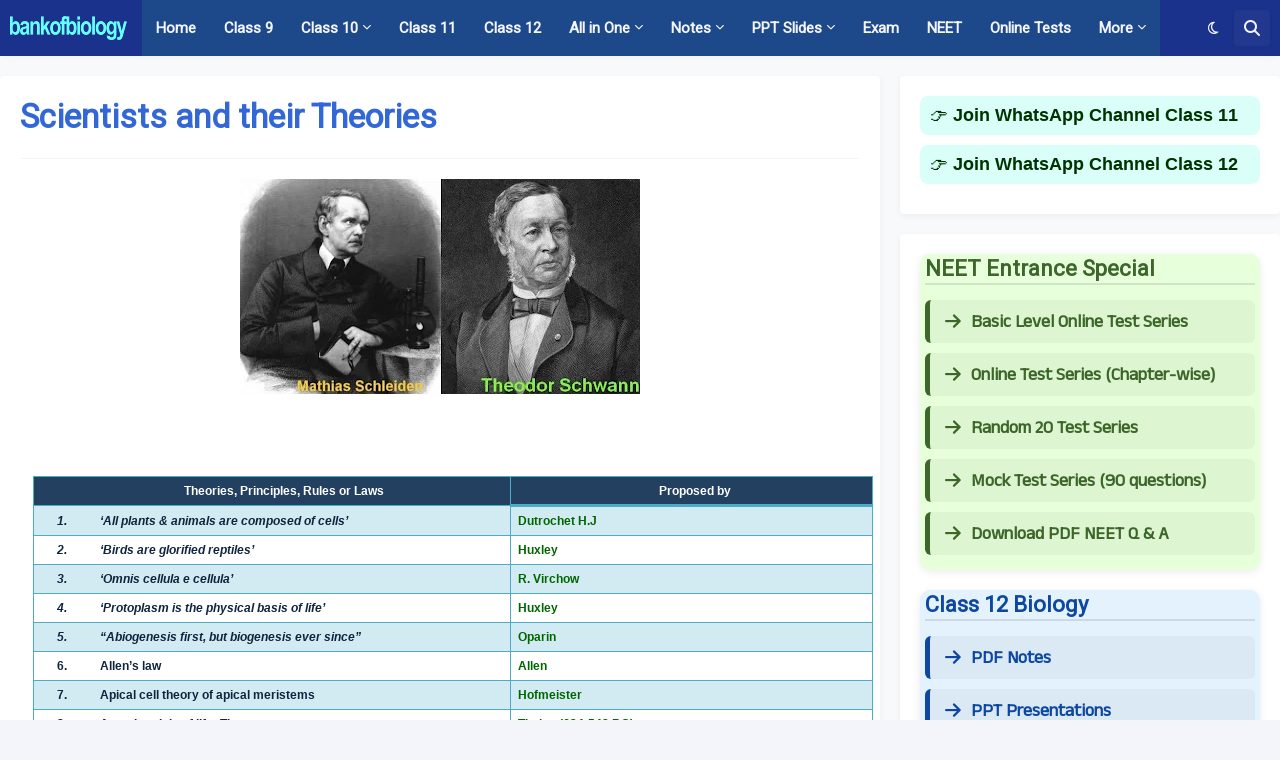

--- FILE ---
content_type: text/html; charset=UTF-8
request_url: https://www.bankofbiology.com/2012/02/scientists-and-their-theories.html
body_size: 44073
content:
<!DOCTYPE html>
<html class='ltr' dir='ltr' lang='en' xmlns='http://www.w3.org/1999/xhtml' xmlns:b='http://www.google.com/2005/gml/b' xmlns:data='http://www.google.com/2005/gml/data' xmlns:expr='http://www.google.com/2005/gml/expr'>
<head>
<meta content='text/html; charset=UTF-8' http-equiv='Content-Type'/>
<meta content='width=device-width, initial-scale=1, minimum-scale=1, maximum-scale=1' name='viewport'/>
<title>Scientists and their Theories</title>
<link href='//fonts.gstatic.com' rel='dns-prefetch'/>
<link href='//dnjs.cloudflare.com' rel='dns-prefetch'/>
<link href='//1.bp.blogspot.com' rel='dns-prefetch'/>
<link href='//2.bp.blogspot.com' rel='dns-prefetch'/>
<link href='//3.bp.blogspot.com' rel='dns-prefetch'/>
<link href='//4.bp.blogspot.com' rel='dns-prefetch'/>
<link href='//www.blogger.com' rel='dns-prefetch'/>
<meta content='blogger' name='generator'/>
<link href='https://www.bankofbiology.com/favicon.ico' rel='icon' type='image/x-icon'/>
<meta content='#4285F4' name='theme-color'/>
<link href='https://www.bankofbiology.com/2012/02/scientists-and-their-theories.html' rel='canonical'/>
<meta content='PDF Notes, PPTs, Online Tests and Question Banks for Class 10, Class 11, Class 12, NEET etc.' name='description'/>
<link href='https://blogger.googleusercontent.com/img/b/R29vZ2xl/AVvXsEgER5mdV6whRU5unWTne8WOTdenuptDgLMluUAw7xJndPKZq3r5iA4p-aGtyY5uWwPSnwcKRmSEKIcm6CwrZel2YC8AclCe76tyIuSoix2E6RkEGfYb5_IXFuMfiOMuP3EbLYj4mom1j5I/w1600/SchleidenSchwann.jpg' rel='image_src'/>
<!-- Metadata for Open Graph protocol. See http://ogp.me/. -->
<meta content='en' property='og:locale'/>
<meta content='article' property='og:type'/>
<meta content='Scientists and their Theories' property='og:title'/>
<meta content='https://www.bankofbiology.com/2012/02/scientists-and-their-theories.html' property='og:url'/>
<meta content='PDF Notes, PPTs, Online Tests and Question Banks for Class 10, Class 11, Class 12, NEET etc.' property='og:description'/>
<meta content='Everything you need to learn Biology and Science' property='og:site_name'/>
<meta content='https://blogger.googleusercontent.com/img/b/R29vZ2xl/AVvXsEgER5mdV6whRU5unWTne8WOTdenuptDgLMluUAw7xJndPKZq3r5iA4p-aGtyY5uWwPSnwcKRmSEKIcm6CwrZel2YC8AclCe76tyIuSoix2E6RkEGfYb5_IXFuMfiOMuP3EbLYj4mom1j5I/w1600/SchleidenSchwann.jpg' property='og:image'/>
<meta content='https://blogger.googleusercontent.com/img/b/R29vZ2xl/AVvXsEgER5mdV6whRU5unWTne8WOTdenuptDgLMluUAw7xJndPKZq3r5iA4p-aGtyY5uWwPSnwcKRmSEKIcm6CwrZel2YC8AclCe76tyIuSoix2E6RkEGfYb5_IXFuMfiOMuP3EbLYj4mom1j5I/w1600/SchleidenSchwann.jpg' name='twitter:image'/>
<meta content='summary_large_image' name='twitter:card'/>
<meta content='Scientists and their Theories' name='twitter:title'/>
<meta content='https://www.bankofbiology.com/2012/02/scientists-and-their-theories.html' name='twitter:domain'/>
<meta content='PDF Notes, PPTs, Online Tests and Question Banks for Class 10, Class 11, Class 12, NEET etc.' name='twitter:description'/>
<link rel="alternate" type="application/atom+xml" title="Everything you need to learn Biology and Science - Atom" href="https://www.bankofbiology.com/feeds/posts/default" />
<link rel="alternate" type="application/rss+xml" title="Everything you need to learn Biology and Science - RSS" href="https://www.bankofbiology.com/feeds/posts/default?alt=rss" />
<link rel="service.post" type="application/atom+xml" title="Everything you need to learn Biology and Science - Atom" href="https://www.blogger.com/feeds/6823671394482492613/posts/default" />

<link rel="alternate" type="application/atom+xml" title="Everything you need to learn Biology and Science - Atom" href="https://www.bankofbiology.com/feeds/8776979551606070685/comments/default" />
<!-- Font Awesome Free 5.14.0 -->
<link href='https://cdnjs.cloudflare.com/ajax/libs/font-awesome/5.14.0/css/fontawesome.min.css' rel='stylesheet'/>
<!-- Theme CSS Style -->
<style type='text/css'>@font-face{font-family:'Roboto';font-style:normal;font-weight:400;font-stretch:100%;font-display:swap;src:url(//fonts.gstatic.com/s/roboto/v50/KFOMCnqEu92Fr1ME7kSn66aGLdTylUAMQXC89YmC2DPNWubEbVmZiAr0klQmz24O0g.woff2)format('woff2');unicode-range:U+0460-052F,U+1C80-1C8A,U+20B4,U+2DE0-2DFF,U+A640-A69F,U+FE2E-FE2F;}@font-face{font-family:'Roboto';font-style:normal;font-weight:400;font-stretch:100%;font-display:swap;src:url(//fonts.gstatic.com/s/roboto/v50/KFOMCnqEu92Fr1ME7kSn66aGLdTylUAMQXC89YmC2DPNWubEbVmQiAr0klQmz24O0g.woff2)format('woff2');unicode-range:U+0301,U+0400-045F,U+0490-0491,U+04B0-04B1,U+2116;}@font-face{font-family:'Roboto';font-style:normal;font-weight:400;font-stretch:100%;font-display:swap;src:url(//fonts.gstatic.com/s/roboto/v50/KFOMCnqEu92Fr1ME7kSn66aGLdTylUAMQXC89YmC2DPNWubEbVmYiAr0klQmz24O0g.woff2)format('woff2');unicode-range:U+1F00-1FFF;}@font-face{font-family:'Roboto';font-style:normal;font-weight:400;font-stretch:100%;font-display:swap;src:url(//fonts.gstatic.com/s/roboto/v50/KFOMCnqEu92Fr1ME7kSn66aGLdTylUAMQXC89YmC2DPNWubEbVmXiAr0klQmz24O0g.woff2)format('woff2');unicode-range:U+0370-0377,U+037A-037F,U+0384-038A,U+038C,U+038E-03A1,U+03A3-03FF;}@font-face{font-family:'Roboto';font-style:normal;font-weight:400;font-stretch:100%;font-display:swap;src:url(//fonts.gstatic.com/s/roboto/v50/KFOMCnqEu92Fr1ME7kSn66aGLdTylUAMQXC89YmC2DPNWubEbVnoiAr0klQmz24O0g.woff2)format('woff2');unicode-range:U+0302-0303,U+0305,U+0307-0308,U+0310,U+0312,U+0315,U+031A,U+0326-0327,U+032C,U+032F-0330,U+0332-0333,U+0338,U+033A,U+0346,U+034D,U+0391-03A1,U+03A3-03A9,U+03B1-03C9,U+03D1,U+03D5-03D6,U+03F0-03F1,U+03F4-03F5,U+2016-2017,U+2034-2038,U+203C,U+2040,U+2043,U+2047,U+2050,U+2057,U+205F,U+2070-2071,U+2074-208E,U+2090-209C,U+20D0-20DC,U+20E1,U+20E5-20EF,U+2100-2112,U+2114-2115,U+2117-2121,U+2123-214F,U+2190,U+2192,U+2194-21AE,U+21B0-21E5,U+21F1-21F2,U+21F4-2211,U+2213-2214,U+2216-22FF,U+2308-230B,U+2310,U+2319,U+231C-2321,U+2336-237A,U+237C,U+2395,U+239B-23B7,U+23D0,U+23DC-23E1,U+2474-2475,U+25AF,U+25B3,U+25B7,U+25BD,U+25C1,U+25CA,U+25CC,U+25FB,U+266D-266F,U+27C0-27FF,U+2900-2AFF,U+2B0E-2B11,U+2B30-2B4C,U+2BFE,U+3030,U+FF5B,U+FF5D,U+1D400-1D7FF,U+1EE00-1EEFF;}@font-face{font-family:'Roboto';font-style:normal;font-weight:400;font-stretch:100%;font-display:swap;src:url(//fonts.gstatic.com/s/roboto/v50/KFOMCnqEu92Fr1ME7kSn66aGLdTylUAMQXC89YmC2DPNWubEbVn6iAr0klQmz24O0g.woff2)format('woff2');unicode-range:U+0001-000C,U+000E-001F,U+007F-009F,U+20DD-20E0,U+20E2-20E4,U+2150-218F,U+2190,U+2192,U+2194-2199,U+21AF,U+21E6-21F0,U+21F3,U+2218-2219,U+2299,U+22C4-22C6,U+2300-243F,U+2440-244A,U+2460-24FF,U+25A0-27BF,U+2800-28FF,U+2921-2922,U+2981,U+29BF,U+29EB,U+2B00-2BFF,U+4DC0-4DFF,U+FFF9-FFFB,U+10140-1018E,U+10190-1019C,U+101A0,U+101D0-101FD,U+102E0-102FB,U+10E60-10E7E,U+1D2C0-1D2D3,U+1D2E0-1D37F,U+1F000-1F0FF,U+1F100-1F1AD,U+1F1E6-1F1FF,U+1F30D-1F30F,U+1F315,U+1F31C,U+1F31E,U+1F320-1F32C,U+1F336,U+1F378,U+1F37D,U+1F382,U+1F393-1F39F,U+1F3A7-1F3A8,U+1F3AC-1F3AF,U+1F3C2,U+1F3C4-1F3C6,U+1F3CA-1F3CE,U+1F3D4-1F3E0,U+1F3ED,U+1F3F1-1F3F3,U+1F3F5-1F3F7,U+1F408,U+1F415,U+1F41F,U+1F426,U+1F43F,U+1F441-1F442,U+1F444,U+1F446-1F449,U+1F44C-1F44E,U+1F453,U+1F46A,U+1F47D,U+1F4A3,U+1F4B0,U+1F4B3,U+1F4B9,U+1F4BB,U+1F4BF,U+1F4C8-1F4CB,U+1F4D6,U+1F4DA,U+1F4DF,U+1F4E3-1F4E6,U+1F4EA-1F4ED,U+1F4F7,U+1F4F9-1F4FB,U+1F4FD-1F4FE,U+1F503,U+1F507-1F50B,U+1F50D,U+1F512-1F513,U+1F53E-1F54A,U+1F54F-1F5FA,U+1F610,U+1F650-1F67F,U+1F687,U+1F68D,U+1F691,U+1F694,U+1F698,U+1F6AD,U+1F6B2,U+1F6B9-1F6BA,U+1F6BC,U+1F6C6-1F6CF,U+1F6D3-1F6D7,U+1F6E0-1F6EA,U+1F6F0-1F6F3,U+1F6F7-1F6FC,U+1F700-1F7FF,U+1F800-1F80B,U+1F810-1F847,U+1F850-1F859,U+1F860-1F887,U+1F890-1F8AD,U+1F8B0-1F8BB,U+1F8C0-1F8C1,U+1F900-1F90B,U+1F93B,U+1F946,U+1F984,U+1F996,U+1F9E9,U+1FA00-1FA6F,U+1FA70-1FA7C,U+1FA80-1FA89,U+1FA8F-1FAC6,U+1FACE-1FADC,U+1FADF-1FAE9,U+1FAF0-1FAF8,U+1FB00-1FBFF;}@font-face{font-family:'Roboto';font-style:normal;font-weight:400;font-stretch:100%;font-display:swap;src:url(//fonts.gstatic.com/s/roboto/v50/KFOMCnqEu92Fr1ME7kSn66aGLdTylUAMQXC89YmC2DPNWubEbVmbiAr0klQmz24O0g.woff2)format('woff2');unicode-range:U+0102-0103,U+0110-0111,U+0128-0129,U+0168-0169,U+01A0-01A1,U+01AF-01B0,U+0300-0301,U+0303-0304,U+0308-0309,U+0323,U+0329,U+1EA0-1EF9,U+20AB;}@font-face{font-family:'Roboto';font-style:normal;font-weight:400;font-stretch:100%;font-display:swap;src:url(//fonts.gstatic.com/s/roboto/v50/KFOMCnqEu92Fr1ME7kSn66aGLdTylUAMQXC89YmC2DPNWubEbVmaiAr0klQmz24O0g.woff2)format('woff2');unicode-range:U+0100-02BA,U+02BD-02C5,U+02C7-02CC,U+02CE-02D7,U+02DD-02FF,U+0304,U+0308,U+0329,U+1D00-1DBF,U+1E00-1E9F,U+1EF2-1EFF,U+2020,U+20A0-20AB,U+20AD-20C0,U+2113,U+2C60-2C7F,U+A720-A7FF;}@font-face{font-family:'Roboto';font-style:normal;font-weight:400;font-stretch:100%;font-display:swap;src:url(//fonts.gstatic.com/s/roboto/v50/KFOMCnqEu92Fr1ME7kSn66aGLdTylUAMQXC89YmC2DPNWubEbVmUiAr0klQmz24.woff2)format('woff2');unicode-range:U+0000-00FF,U+0131,U+0152-0153,U+02BB-02BC,U+02C6,U+02DA,U+02DC,U+0304,U+0308,U+0329,U+2000-206F,U+20AC,U+2122,U+2191,U+2193,U+2212,U+2215,U+FEFF,U+FFFD;}</style>
<style id='page-skin-1' type='text/css'><!--
/*
-----------------------------------------------
Blogger Template Style
Name:         SeoPro
Version:      1.4.0 - Premium
Author:       Templateify
Author Url:   https://www.templateify.com/
Terms of Use: https://www.templateify.com/p/terms-and-conditions.html
-----------------------------------------------*/
/*-- Google Fonts --*/
@font-face{font-family:'Work Sans';font-style:italic;font-weight:400;font-display:swap;src:url(https://fonts.gstatic.com/s/worksans/v8/QGYqz_wNahGAdqQ43Rh_eZDkv_1w4A.woff2) format("woff2");unicode-range:U+0102-0103,U+0110-0111,U+0128-0129,U+0168-0169,U+01A0-01A1,U+01AF-01B0,U+1EA0-1EF9,U+20AB}
@font-face{font-family:'Work Sans';font-style:italic;font-weight:400;font-display:swap;src:url(https://fonts.gstatic.com/s/worksans/v8/QGYqz_wNahGAdqQ43Rh_eZDlv_1w4A.woff2) format("woff2");unicode-range:U+0100-024F,U+0259,U+1E00-1EFF,U+2020,U+20A0-20AB,U+20AD-20CF,U+2113,U+2C60-2C7F,U+A720-A7FF}
@font-face{font-family:'Work Sans';font-style:italic;font-weight:400;font-display:swap;src:url(https://fonts.gstatic.com/s/worksans/v8/QGYqz_wNahGAdqQ43Rh_eZDrv_0.woff2) format("woff2");unicode-range:U+0000-00FF,U+0131,U+0152-0153,U+02BB-02BC,U+02C6,U+02DA,U+02DC,U+2000-206F,U+2074,U+20AC,U+2122,U+2191,U+2193,U+2212,U+2215,U+FEFF,U+FFFD}
@font-face{font-family:'Work Sans';font-style:italic;font-weight:500;font-display:swap;src:url(https://fonts.gstatic.com/s/worksans/v8/QGYqz_wNahGAdqQ43Rh_eZDkv_1w4A.woff2) format("woff2");unicode-range:U+0102-0103,U+0110-0111,U+0128-0129,U+0168-0169,U+01A0-01A1,U+01AF-01B0,U+1EA0-1EF9,U+20AB}
@font-face{font-family:'Work Sans';font-style:italic;font-weight:500;font-display:swap;src:url(https://fonts.gstatic.com/s/worksans/v8/QGYqz_wNahGAdqQ43Rh_eZDlv_1w4A.woff2) format("woff2");unicode-range:U+0100-024F,U+0259,U+1E00-1EFF,U+2020,U+20A0-20AB,U+20AD-20CF,U+2113,U+2C60-2C7F,U+A720-A7FF}
@font-face{font-family:'Work Sans';font-style:italic;font-weight:500;font-display:swap;src:url(https://fonts.gstatic.com/s/worksans/v8/QGYqz_wNahGAdqQ43Rh_eZDrv_0.woff2) format("woff2");unicode-range:U+0000-00FF,U+0131,U+0152-0153,U+02BB-02BC,U+02C6,U+02DA,U+02DC,U+2000-206F,U+2074,U+20AC,U+2122,U+2191,U+2193,U+2212,U+2215,U+FEFF,U+FFFD}
@font-face{font-family:'Work Sans';font-style:italic;font-weight:600;font-display:swap;src:url(https://fonts.gstatic.com/s/worksans/v8/QGYqz_wNahGAdqQ43Rh_eZDkv_1w4A.woff2) format("woff2");unicode-range:U+0102-0103,U+0110-0111,U+0128-0129,U+0168-0169,U+01A0-01A1,U+01AF-01B0,U+1EA0-1EF9,U+20AB}
@font-face{font-family:'Work Sans';font-style:italic;font-weight:600;font-display:swap;src:url(https://fonts.gstatic.com/s/worksans/v8/QGYqz_wNahGAdqQ43Rh_eZDlv_1w4A.woff2) format("woff2");unicode-range:U+0100-024F,U+0259,U+1E00-1EFF,U+2020,U+20A0-20AB,U+20AD-20CF,U+2113,U+2C60-2C7F,U+A720-A7FF}
@font-face{font-family:'Work Sans';font-style:italic;font-weight:600;font-display:swap;src:url(https://fonts.gstatic.com/s/worksans/v8/QGYqz_wNahGAdqQ43Rh_eZDrv_0.woff2) format("woff2");unicode-range:U+0000-00FF,U+0131,U+0152-0153,U+02BB-02BC,U+02C6,U+02DA,U+02DC,U+2000-206F,U+2074,U+20AC,U+2122,U+2191,U+2193,U+2212,U+2215,U+FEFF,U+FFFD}
@font-face{font-family:'Work Sans';font-style:italic;font-weight:700;font-display:swap;src:url(https://fonts.gstatic.com/s/worksans/v8/QGYqz_wNahGAdqQ43Rh_eZDkv_1w4A.woff2) format("woff2");unicode-range:U+0102-0103,U+0110-0111,U+0128-0129,U+0168-0169,U+01A0-01A1,U+01AF-01B0,U+1EA0-1EF9,U+20AB}
@font-face{font-family:'Work Sans';font-style:italic;font-weight:700;font-display:swap;src:url(https://fonts.gstatic.com/s/worksans/v8/QGYqz_wNahGAdqQ43Rh_eZDlv_1w4A.woff2) format("woff2");unicode-range:U+0100-024F,U+0259,U+1E00-1EFF,U+2020,U+20A0-20AB,U+20AD-20CF,U+2113,U+2C60-2C7F,U+A720-A7FF}
@font-face{font-family:'Work Sans';font-style:italic;font-weight:700;font-display:swap;src:url(https://fonts.gstatic.com/s/worksans/v8/QGYqz_wNahGAdqQ43Rh_eZDrv_0.woff2) format("woff2");unicode-range:U+0000-00FF,U+0131,U+0152-0153,U+02BB-02BC,U+02C6,U+02DA,U+02DC,U+2000-206F,U+2074,U+20AC,U+2122,U+2191,U+2193,U+2212,U+2215,U+FEFF,U+FFFD}
@font-face{font-family:'Work Sans';font-style:normal;font-weight:400;font-display:swap;src:url(https://fonts.gstatic.com/s/worksans/v8/QGYsz_wNahGAdqQ43Rh_c6Dpp_k.woff2) format("woff2");unicode-range:U+0102-0103,U+0110-0111,U+0128-0129,U+0168-0169,U+01A0-01A1,U+01AF-01B0,U+1EA0-1EF9,U+20AB}
@font-face{font-family:'Work Sans';font-style:normal;font-weight:400;font-display:swap;src:url(https://fonts.gstatic.com/s/worksans/v8/QGYsz_wNahGAdqQ43Rh_cqDpp_k.woff2) format("woff2");unicode-range:U+0100-024F,U+0259,U+1E00-1EFF,U+2020,U+20A0-20AB,U+20AD-20CF,U+2113,U+2C60-2C7F,U+A720-A7FF}
@font-face{font-family:'Work Sans';font-style:normal;font-weight:400;font-display:swap;src:url(https://fonts.gstatic.com/s/worksans/v8/QGYsz_wNahGAdqQ43Rh_fKDp.woff2) format("woff2");unicode-range:U+0000-00FF,U+0131,U+0152-0153,U+02BB-02BC,U+02C6,U+02DA,U+02DC,U+2000-206F,U+2074,U+20AC,U+2122,U+2191,U+2193,U+2212,U+2215,U+FEFF,U+FFFD}
@font-face{font-family:'Work Sans';font-style:normal;font-weight:500;font-display:swap;src:url(https://fonts.gstatic.com/s/worksans/v8/QGYsz_wNahGAdqQ43Rh_c6Dpp_k.woff2) format("woff2");unicode-range:U+0102-0103,U+0110-0111,U+0128-0129,U+0168-0169,U+01A0-01A1,U+01AF-01B0,U+1EA0-1EF9,U+20AB}
@font-face{font-family:'Work Sans';font-style:normal;font-weight:500;font-display:swap;src:url(https://fonts.gstatic.com/s/worksans/v8/QGYsz_wNahGAdqQ43Rh_cqDpp_k.woff2) format("woff2");unicode-range:U+0100-024F,U+0259,U+1E00-1EFF,U+2020,U+20A0-20AB,U+20AD-20CF,U+2113,U+2C60-2C7F,U+A720-A7FF}
@font-face{font-family:'Work Sans';font-style:normal;font-weight:500;font-display:swap;src:url(https://fonts.gstatic.com/s/worksans/v8/QGYsz_wNahGAdqQ43Rh_fKDp.woff2) format("woff2");unicode-range:U+0000-00FF,U+0131,U+0152-0153,U+02BB-02BC,U+02C6,U+02DA,U+02DC,U+2000-206F,U+2074,U+20AC,U+2122,U+2191,U+2193,U+2212,U+2215,U+FEFF,U+FFFD}
@font-face{font-family:'Work Sans';font-style:normal;font-weight:600;font-display:swap;src:url(https://fonts.gstatic.com/s/worksans/v8/QGYsz_wNahGAdqQ43Rh_c6Dpp_k.woff2) format("woff2");unicode-range:U+0102-0103,U+0110-0111,U+0128-0129,U+0168-0169,U+01A0-01A1,U+01AF-01B0,U+1EA0-1EF9,U+20AB}
@font-face{font-family:'Work Sans';font-style:normal;font-weight:600;font-display:swap;src:url(https://fonts.gstatic.com/s/worksans/v8/QGYsz_wNahGAdqQ43Rh_cqDpp_k.woff2) format("woff2");unicode-range:U+0100-024F,U+0259,U+1E00-1EFF,U+2020,U+20A0-20AB,U+20AD-20CF,U+2113,U+2C60-2C7F,U+A720-A7FF}
@font-face{font-family:'Work Sans';font-style:normal;font-weight:600;font-display:swap;src:url(https://fonts.gstatic.com/s/worksans/v8/QGYsz_wNahGAdqQ43Rh_fKDp.woff2) format("woff2");unicode-range:U+0000-00FF,U+0131,U+0152-0153,U+02BB-02BC,U+02C6,U+02DA,U+02DC,U+2000-206F,U+2074,U+20AC,U+2122,U+2191,U+2193,U+2212,U+2215,U+FEFF,U+FFFD}
@font-face{font-family:'Work Sans';font-style:normal;font-weight:700;font-display:swap;src:url(https://fonts.gstatic.com/s/worksans/v8/QGYsz_wNahGAdqQ43Rh_c6Dpp_k.woff2) format("woff2");unicode-range:U+0102-0103,U+0110-0111,U+0128-0129,U+0168-0169,U+01A0-01A1,U+01AF-01B0,U+1EA0-1EF9,U+20AB}
@font-face{font-family:'Work Sans';font-style:normal;font-weight:700;font-display:swap;src:url(https://fonts.gstatic.com/s/worksans/v8/QGYsz_wNahGAdqQ43Rh_cqDpp_k.woff2) format("woff2");unicode-range:U+0100-024F,U+0259,U+1E00-1EFF,U+2020,U+20A0-20AB,U+20AD-20CF,U+2113,U+2C60-2C7F,U+A720-A7FF}
@font-face{font-family:'Work Sans';font-style:normal;font-weight:700;font-display:swap;src:url(https://fonts.gstatic.com/s/worksans/v8/QGYsz_wNahGAdqQ43Rh_fKDp.woff2) format("woff2");unicode-range:U+0000-00FF,U+0131,U+0152-0153,U+02BB-02BC,U+02C6,U+02DA,U+02DC,U+2000-206F,U+2074,U+20AC,U+2122,U+2191,U+2193,U+2212,U+2215,U+FEFF,U+FFFD}
/*-- Font Awesome Free 5.14.0 --*/
@font-face{font-family:"Font Awesome 5 Brands";font-display:swap;font-style:normal;font-weight:400;font-display:block;src:url(https://cdnjs.cloudflare.com/ajax/libs/font-awesome/5.14.0/webfonts/fa-brands-400.eot);src:url(https://cdnjs.cloudflare.com/ajax/libs/font-awesome/5.14.0/webfonts/fa-brands-400.eot?#iefix) format("embedded-opentype"),url(https://cdnjs.cloudflare.com/ajax/libs/font-awesome/5.14.0/webfonts/fa-brands-400.woff2) format("woff2"),url(https://cdnjs.cloudflare.com/ajax/libs/font-awesome/5.14.0/webfonts/fa-brands-400.woff) format("woff"),url(https://cdnjs.cloudflare.com/ajax/libs/font-awesome/5.14.0/webfonts/fa-brands-400.ttf) format("truetype"),url(https://cdnjs.cloudflare.com/ajax/libs/font-awesome/5.14.0/webfonts/fa-brands-400.svg#fontawesome) format("svg")}.fab{font-family:"Font Awesome 5 Brands";font-weight:400}
@font-face{font-family:"Font Awesome 5 Free";font-display:swap;font-style:normal;font-weight:400;font-display:block;src:url(https://cdnjs.cloudflare.com/ajax/libs/font-awesome/5.14.0/webfonts/fa-regular-400.eot);src:url(https://cdnjs.cloudflare.com/ajax/libs/font-awesome/5.14.0/webfonts/fa-regular-400.eot?#iefix) format("embedded-opentype"),url(https://cdnjs.cloudflare.com/ajax/libs/font-awesome/5.14.0/webfonts/fa-regular-400.woff2) format("woff2"),url(https://cdnjs.cloudflare.com/ajax/libs/font-awesome/5.14.0/webfonts/fa-regular-400.woff) format("woff"),url(https://cdnjs.cloudflare.com/ajax/libs/font-awesome/5.14.0/webfonts/fa-regular-400.ttf) format("truetype"),url(https://cdnjs.cloudflare.com/ajax/libs/font-awesome/5.14.0/webfonts/fa-regular-400.svg#fontawesome) format("svg")}.far{font-family:"Font Awesome 5 Free";font-weight:400}
@font-face{font-family:"Font Awesome 5 Free";font-display:swap;font-style:normal;font-weight:900;font-display:block;src:url(https://cdnjs.cloudflare.com/ajax/libs/font-awesome/5.14.0/webfonts/fa-solid-900.eot);src:url(https://cdnjs.cloudflare.com/ajax/libs/font-awesome/5.14.0/webfonts/fa-solid-900.eot?#iefix) format("embedded-opentype"),url(https://cdnjs.cloudflare.com/ajax/libs/font-awesome/5.14.0/webfonts/fa-solid-900.woff2) format("woff2"),url(https://cdnjs.cloudflare.com/ajax/libs/font-awesome/5.14.0/webfonts/fa-solid-900.woff) format("woff"),url(https://cdnjs.cloudflare.com/ajax/libs/font-awesome/5.14.0/webfonts/fa-solid-900.ttf) format("truetype"),url(https://cdnjs.cloudflare.com/ajax/libs/font-awesome/5.14.0/webfonts/fa-solid-900.svg#fontawesome) format("svg")}.fa,.fas{font-family:"Font Awesome 5 Free";font-weight:900}
/*-- CSS Variables --*/
html{
--body-font:'Roboto', Arial, sans-serif;
--title-font:'Roboto', Arial, sans-serif;
--meta-font:'Work Sans', Arial, sans-serif;
--text-font:'Roboto', Arial, sans-serif;
--body-bg-color:#F4F5FA;
--body-bg:#F4F5FA none repeat scroll top left;
--outer-bg:#F8F9FA;
--main-color:#4285F4;
--title-color:#344955;
--title-hover-color:#4285F4;
--meta-color:#919CA2;
--text-color:#5B696F;
--header-bg:#1b328d;
--header-color:#f4f5fa;
--header-hover-color:#86f442;
--submenu-bg:#3367D6;
--submenu-color:#FFFFFF;
--submenu-hover-color:#c9f6ff;
--megamenu-bg:#FFFFFF;
--megamenu-color:#344955;
--megamenu-hover-color:#4285F4;
--mobilemenu-bg:#FFFFFF;
--mobilemenu-color:#4285f4;
--mobilemenu-hover-color:#9C27B0;
--widget-bg:#FFFFFF;
--widget-title-color:#344955;
--widget-shadow:0 2px 6px 0 rgba(0,0,0,0.05);
--post-title-color:#3367D6;
--post-title-hover-color:#7BAAF7;
--post-text-color:#5B696F;
--footer-bg:#344955;
--footer-color:#F6F7F8;
--footer-hover-color:#4285F4;
--footer-text-color:#B4C1CC;
--footerbar-bg:#2C3E48;
--footerbar-color:#F6F7F8;
--footerbar-hover-color:#4285F4;
--cookie-bg:transparent;
--cookie-color:#B4C1CC;
--button-bg:#4285F4;
--button-color:#FFFFFF;
--button-hover-bg:#3367D6;
--button-hover-color:#FFFFFF;
--border-color:rgba(155,155,155,0.1);
--avatar-shadow:0px 1px 4px rgba(0,0,0,0.05);
--button-shadow:0px 1px 4px rgba(0,0,0,0.05);
}
html.is-dark{
--body-bg-color:#25353D;
--body-bg:#F4F5FA none repeat scroll top left;
--outer-bg:#2c3e48;
--main-color:#4285F4;
--title-color:#f6f7f8;
--title-hover-color:#4285F4;
--meta-color:#cfd6da;
--text-color:#b4c1cc;
--header-bg:#344955;
--header-color:#f6f7f8;
--header-hover-color:#4285F4;
--submenu-bg:#4a6572;
--submenu-color:#f6f7f8;
--submenu-hover-color:#4285F4;
--megamenu-bg:#4a6572;
--megamenu-color:#f6f7f8;
--megamenu-hover-color:#4285F4;
--mobilemenu-bg:#2c3e48;
--mobilemenu-color:#f6f7f8;
--mobilemenu-hover-color:#4285F4;
--widget-bg:#344955;
--widget-title-color:#f6f7f8;
--widget-shadow:0 2px 6px 0 rgba(0,0,0,0.05);
--post-title-color:#f6f7f8;
--post-title-hover-color:#4285F4;
--post-text-color:#b4c1cc;
--footer-bg:#344955;
--footer-color:#f6f7f8;
--footer-hover-color:#4285F4;
--footer-text-color:#b4c1cc;
--footerbar-bg:#2c3e48;
--footerbar-color:#f6f7f8;
--footerbar-hover-color:#4285F4;
--cookie-bg:#4a6572;
--cookie-color:#f6f7f8;
--button-bg:#4285F4;
--button-color:#ffffff;
--button-hover-bg:#3367D6;
--button-hover-color:#FFFFFF;
--border-color:rgba(155,155,155,0.1);
--avatar-shadow:0px 1px 4px rgba(0,0,0,0.05);
--button-shadow:0px 1px 4px rgba(0,0,0,0.05);
}
html.rtl{
--body-font:'Tajawal',Arial,sans-serif;
--title-font:'Tajawal',Arial,sans-serif;
--meta-font:'Tajawal',Arial,sans-serif;
--text-font:'Tajawal',Arial,sans-serif;
}
/*-- Reset CSS --*/
a,abbr,acronym,address,applet,b,big,blockquote,body,caption,center,cite,code,dd,del,dfn,div,dl,dt,em,fieldset,font,form,h1,h2,h3,h4,h5,h6,html,i,iframe,img,ins,kbd,label,legend,li,object,pre,q,s,samp,small,span,strike,strong,sub,sup,table,tbody,td,tfoot,th,thead,tr,tt,u,ul,var{padding:0;margin:0;border:0;outline:0;vertical-align:baseline;background:0 0;text-decoration:none}dl,ul{list-style-position:inside;list-style:none}caption{text-align:center}img{border:none;position:relative}a,a:visited{text-decoration:none}.clearfix{clear:both}.section,.widget,.widget ul{margin:0;padding:0}a{color:var(--main-color)}a img{border:0}abbr{text-decoration:none}.CSS_LIGHTBOX{z-index:999999}.CSS_LIGHTBOX_ATTRIBUTION_INDEX_CONTAINER .CSS_HCONT_CHILDREN_HOLDER > .CSS_LAYOUT_COMPONENT.CSS_HCONT_CHILD:first-child > .CSS_LAYOUT_COMPONENT{opacity:0}.separator a{clear:none;float:none;margin-left:0;margin-right:0}#Navbar1,#navbar-iframe,.widget-item-control,.home-link,.feed-links{display:block}.center{display:table;margin:0 auto;position:relative}.widget > h2,.widget > h3{display:none}.widget iframe,.widget img{max-width:100%} select,textarea{font-family:var(--body-font);-webkit-appearance:none;-moz-appearance:none;appearance:none;outline:none;border-radius:0}
/*-- Style CSS --*/
*{box-sizing:border-box;text-rendering:optimizeLegibility;-webkit-font-smoothing:antialiased}
html{position:relative;margin:0}
body{position:relative;background:var(--body-bg);background-color:var(--body-bg-color);font-family:var(--body-font);font-size:14px;color:var(--text-color);font-weight:400;font-style:normal;line-height:1.4em;word-wrap:break-word;margin:0;padding:0}
body.is-cover{background-attachment:fixed;background-size:cover;background-position:center center;background-repeat:no-repeat}
.rtl{direction:rtl}
h1,h2,h3,h4,h5,h6{font-family:var(--title-font);font-weight:700}
a,input,button{transition:all .0s ease}
#outer-wrapper{position:relative;overflow:hidden;width:100%;max-width:100%;background-color:var(--outer-bg);margin:0 auto;padding:0}
.is-boxed #outer-wrapper{width:1590px;max-width:100%;box-shadow:0 0 20px rgba(0,0,0,0.1)}
.container{position:relative}
.row-x1{width:1550px}
.flex-center{display:flex;justify-content:center}
#content-wrapper{position:relative;float:left;width:100%;overflow:hidden;padding:20px 0;margin:0;border-top:0}
.theiaStickySidebarIfy:before,.theiaStickySidebarIfy:after{content:'';display:table;clear:both}
#main-wrapper{position:relative;float:left;width:calc(100% - 400px);padding:0}
.is-left #main-wrapper,.rtl #main-wrapper{float:right}
#sidebar-wrapper{position:relative;float:right;width:380px;padding:0}
.is-left #sidebar-wrapper,.rtl #sidebar-wrapper{float:left}
.btn{position:relative;border:0;border-radius:4px;box-shadow:var(--button-shadow)}
.entry-image-wrap,.comments .avatar-image-container{overflow:hidden;background-color:rgba(155,155,155,0.05);z-index:5;color:transparent;transition:opacity .17s ease}
.entry-thumb{display:block;position:relative;width:100%;height:100%;background-size:cover;background-position:center center;background-repeat:no-repeat;z-index:1;opacity:0;transition:opacity .35s ease,filter 0s ease}
.entry-thumb.lazy-ify{opacity:1}
.entry-image-wrap:hover .entry-thumb,.entry-inner:hover .entry-image-wrap .entry-thumb{filter:brightness(1.05)}
.entry-image-wrap:hover{box-shadow:0 2px 8px rgba(0,0,0,0.05)}
.before-mask:before{content:'';position:absolute;left:0;right:0;bottom:0;height:70%;background-image:linear-gradient(to bottom,transparent,rgba(0,0,0,0.5));-webkit-backface-visibility:hidden;backface-visibility:hidden;z-index:2;opacity:1;margin:0;transition:opacity .25s ease}
.entry-image-wrap.is-video:after{position:absolute;display:flex;align-items:center;justify-content:center;content:'\f04b';top:50%;right:50%;background-color:rgba(0,0,0,0.5);width:40px;height:29px;font-family:'Font Awesome 5 Free';font-size:12px;color:#fff;font-weight:900;z-index:5;transform:translate(50%,-50%);margin:0;border-radius:6px;transition:background .17s ease}
.entry-image-wrap.is-video.c-ply:after{transform:translate(50%,-50%) scale(1.2)}
.entry-inner .entry-image-wrap.is-video:not(.c-ply):after{top:15px;right:15px;transform:translate(0%,0%)}
.rtl .entry-inner .entry-image-wrap.is-video:not(.c-ply):after{left:15px;right:unset}
.entry-image-wrap.is-video:hover:after,.entry-inner:hover .entry-image-wrap.is-video:after{background-color:#ff0000}
.entry-tag{position:absolute;top:10px;left:10px;height:18px;background-color:var(--button-bg);font-size:11px;color:var(--button-color);font-weight:400;line-height:19px;text-transform:uppercase;z-index:5;padding:0 6px;margin:0;border-radius:2px}
.rtl .entry-tag{left:unset;right:10px}
.entry-info{position:absolute;left:0;bottom:0;width:100%;background:linear-gradient(to bottom,transparent,rgba(0,0,0,0.8));overflow:hidden;z-index:5;display:flex;flex-direction:column;padding:15px}
.entry-info .entry-title{color:#fff;text-shadow:0 1px 2px rgba(0,0,0,0.5)}
.entry-info .entry-meta{color:#ccc}
.entry-info .entry-meta .author-name{color:#ddd}
.entry-title{color:var(--post-title-color);font-weight:700;line-height:1.3em}
.entry-title a{display:block;color:var(--post-title-color)}
.entry-title a:hover{color:var(--post-title-hover-color)}
.entry-meta{font-family:var(--meta-font);font-size:12px;color:var(--meta-color);font-weight:400;margin:0}
.entry-meta .author-name{color:var(--main-color);font-weight:600}
.excerpt{font-family:var(--text-font);line-height:1.5em}
.error-msg{display:flex;align-items:center;font-size:14px;color:var(--text-color);padding:20px 0;font-weight:400}
.error-msg b{font-weight:700}
.loader{position:relative;width:100%;height:100%;overflow:hidden;display:flex;align-items:center;justify-content:center;margin:0}
.loader:after{content:'';display:block;width:28px;height:28px;box-sizing:border-box;margin:0;border:3px solid var(--main-color);border-right-color:var(--border-color);border-radius:100%;animation:spinner .65s infinite linear;transform-origin:center}
@-webkit-keyframes spinner {
0%{-webkit-transform:rotate(0deg);transform:rotate(0deg)}
to{-webkit-transform:rotate(1turn);transform:rotate(1turn)}
}
@keyframes spinner {
0%{-webkit-transform:rotate(0deg);transform:rotate(0deg)}
to{-webkit-transform:rotate(1turn);transform:rotate(1turn)}
}
.social a:before{display:inline-block;font-family:'Font Awesome 5 Brands';font-style:normal;font-weight:400}
.social .blogger a:before{content:'\f37d'}
.social .apple a:before{content:'\f179'}
.social .amazon a:before{content:'\f270'}
.social .microsoft a:before{content:'\f3ca'}
.social .facebook a:before{content:'\f09a'}
.social .facebook-f a:before{content:'\f39e'}
.social .twitter a:before{content:'\f099'}
.social .rss a:before{content:'\f09e';font-family:'Font Awesome 5 Free';font-weight:900}
.social .youtube a:before{content:'\f167'}
.social .skype a:before{content:'\f17e'}
.social .stumbleupon a:before{content:'\f1a4'}
.social .tumblr a:before{content:'\f173'}
.social .vk a:before{content:'\f189'}
.social .stack-overflow a:before{content:'\f16c'}
.social .github a:before{content:'\f09b'}
.social .linkedin a:before{content:'\f0e1'}
.social .dribbble a:before{content:'\f17d'}
.social .soundcloud a:before{content:'\f1be'}
.social .behance a:before{content:'\f1b4'}
.social .digg a:before{content:'\f1a6'}
.social .instagram a:before{content:'\f16d'}
.social .pinterest a:before{content:'\f0d2'}
.social .pinterest-p a:before{content:'\f231'}
.social .twitch a:before{content:'\f1e8'}
.social .delicious a:before{content:'\f1a5'}
.social .codepen a:before{content:'\f1cb'}
.social .flipboard a:before{content:'\f44d'}
.social .reddit a:before{content:'\f281'}
.social .whatsapp a:before{content:'\f232'}
.social .messenger a:before{content:'\f39f'}
.social .snapchat a:before{content:'\f2ac'}
.social .telegram a:before{content:'\f3fe'}
.social .steam a:before{content:'\f3f6'}
.social .discord a:before{content:'\f392'}
.social .share a:before{content:'\f064';font-family:'Font Awesome 5 Free';font-weight:900}
.social .email a:before{content:'\f0e0';font-family:'Font Awesome 5 Free'}
.social .external-link a:before{content:'\f35d';font-family:'Font Awesome 5 Free';font-weight:900}
.social-bg .blogger a,.social-bg-hover .blogger a:hover{background-color:#ff5722}
.social-bg .apple a,.social-bg-hover .apple a:hover{background-color:#333}
.social-bg .amazon a,.social-bg-hover .amazon a:hover{background-color:#fe9800}
.social-bg .microsoft a,.social-bg-hover .microsoft a:hover{background-color:#0067B8}
.social-bg .facebook a,.social-bg .facebook-f a,.social-bg-hover .facebook a:hover,.social-bg-hover .facebook-f a:hover{background-color:#3b5999}
.social-bg .twitter a,.social-bg-hover .twitter a:hover{background-color:#00acee}
.social-bg .youtube a,.social-bg-hover .youtube a:hover{background-color:#f50000}
.social-bg .instagram a,.social-bg-hover .instagram a:hover{background:linear-gradient(15deg,#ffb13d,#dd277b,#4d5ed4)}
.social-bg .pinterest a,.social-bg .pinterest-p a,.social-bg-hover .pinterest a:hover,.social-bg-hover .pinterest-p a:hover{background-color:#ca2127}
.social-bg .dribbble a,.social-bg-hover .dribbble a:hover{background-color:#ea4c89}
.social-bg .linkedin a,.social-bg-hover .linkedin a:hover{background-color:#0077b5}
.social-bg .tumblr a,.social-bg-hover .tumblr a:hover{background-color:#365069}
.social-bg .twitch a,.social-bg-hover .twitch a:hover{background-color:#6441a5}
.social-bg .rss a,.social-bg-hover .rss a:hover{background-color:#ffc200}
.social-bg .skype a,.social-bg-hover .skype a:hover{background-color:#00aff0}
.social-bg .stumbleupon a,.social-bg-hover .stumbleupon a:hover{background-color:#eb4823}
.social-bg .vk a,.social-bg-hover .vk a:hover{background-color:#4a76a8}
.social-bg .stack-overflow a,.social-bg-hover .stack-overflow a:hover{background-color:#f48024}
.social-bg .github a,.social-bg-hover .github a:hover{background-color:#24292e}
.social-bg .soundcloud a,.social-bg-hover .soundcloud a:hover{background:linear-gradient(#ff7400,#ff3400)}
.social-bg .behance a,.social-bg-hover .behance a:hover{background-color:#191919}
.social-bg .digg a,.social-bg-hover .digg a:hover{background-color:#1b1a19}
.social-bg .delicious a,.social-bg-hover .delicious a:hover{background-color:#0076e8}
.social-bg .codepen a,.social-bg-hover .codepen a:hover{background-color:#000}
.social-bg .flipboard a,.social-bg-hover .flipboard a:hover{background-color:#f52828}
.social-bg .reddit a,.social-bg-hover .reddit a:hover{background-color:#ff4500}
.social-bg .whatsapp a,.social-bg-hover .whatsapp a:hover{background-color:#3fbb50}
.social-bg .messenger a,.social-bg-hover .messenger a:hover{background-color:#0084ff}
.social-bg .snapchat a,.social-bg-hover .snapchat a:hover{background-color:#ffe700}
.social-bg .telegram a,.social-bg-hover .telegram a:hover{background-color:#179cde}
.social-bg .steam a,.social-bg-hover .steam a:hover{background:linear-gradient(5deg,#0d89bc,#112c5b,#0d1c47)}
.social-bg .discord a,.social-bg-hover .discord a:hover{background-color:#7289da}
.social-bg .share a,.social-bg-hover .share a:hover{background-color:var(--meta-color)}
.social-bg .email a,.social-bg-hover .email a:hover{background-color:#888}
.social-bg .external-link a,.social-bg-hover .external-link a:hover{background-color:var(--button-hover-bg)}
.social-color .blogger a,.social-color-hover .blogger a:hover{color:#ff5722}
.social-color .apple a,.social-color-hover .apple a:hover{color:#333}
.social-color .amazon a,.social-color-hover .amazon a:hover{color:#fe9800}
.social-color .microsoft a,.social-color-hover .microsoft a:hover{color:#0067B8}
.social-color .facebook a,.social-color .facebook-f a,.social-color-hover .facebook a:hover,.social-color-hover .facebook-f a:hover{color:#3b5999}
.social-color .twitter a,.social-color-hover .twitter a:hover{color:#00acee}
.social-color .youtube a,.social-color-hover .youtube a:hover{color:#f50000}
.social-color .instagram a,.social-color-hover .instagram a:hover{color:#dd277b}
.social-color .pinterest a,.social-color .pinterest-p a,.social-color-hover .pinterest a:hover,.social-color-hover .pinterest-p a:hover{color:#ca2127}
.social-color .dribbble a,.social-color-hover .dribbble a:hover{color:#ea4c89}
.social-color .linkedin a,.social-color-hover .linkedin a:hover{color:#0077b5}
.social-color .tumblr a,.social-color-hover .tumblr a:hover{color:#365069}
.social-color .twitch a,.social-color-hover .twitch a:hover{color:#6441a5}
.social-color .rss a,.social-color-hover .rss a:hover{color:#ffc200}
.social-color .skype a,.social-color-hover .skype a:hover{color:#00aff0}
.social-color .stumbleupon a,.social-color-hover .stumbleupon a:hover{color:#eb4823}
.social-color .vk a,.social-color-hover .vk a:hover{color:#4a76a8}
.social-color .stack-overflow a,.social-color-hover .stack-overflow a:hover{color:#f48024}
.social-color .github a,.social-color-hover .github a:hover{color:#24292e}
.social-color .soundcloud a,.social-color-hover .soundcloud a:hover{color:#ff7400}
.social-color .behance a,.social-color-hover .behance a:hover{color:#191919}
.social-color .digg a,.social-color-hover .digg a:hover{color:#1b1a19}
.social-color .delicious a,.social-color-hover .delicious a:hover{color:#0076e8}
.social-color .codepen a,.social-color-hover .codepen a:hover{color:#000}
.social-color .flipboard a,.social-color-hover .flipboard a:hover{color:#f52828}
.social-color .reddit a,.social-color-hover .reddit a:hover{color:#ff4500}
.social-color .whatsapp a,.social-color-hover .whatsapp a:hover{color:#3fbb50}
.social-color .messenger a,.social-color-hover .messenger a:hover{color:#0084ff}
.social-color .snapchat a,.social-color-hover .snapchat a:hover{color:#ffe700}
.social-color .telegram a,.social-color-hover .telegram a:hover{color:#179cde}
.social-color .steam a,.social-color-hover .steam a:hover{color:#112c5b}
.social-color .discord a,.social-color-hover .discord a:hover{color:#7289da}
.social-color .share a,.social-color-hover .share a:hover{color:var(--meta-color)}
.social-color .email a,.social-color-hover .email a:hover{color:#888}
.social-color .external-link a,.social-color-hover .external-link a:hover{color:var(--button-hover-bg)}
#header-wrapper{position:relative;float:left;width:100%;height:56px;background-color:var(--header-bg);margin:0}
.header-inner{position:relative;float:left;width:100%;height:56px;margin:0}
.header-header{position:relative;float:left;width:100%;height:56px;background-color:var(--header-bg);margin:0;box-shadow:0 2px 10px -3px rgba(0,0,0,0.05)}
.is-boxed .header-header{float:none;width:1590px;max-width:100%;margin:0 auto;border:0}
.header-items{position:relative;float:left;width:100%;display:flex;flex-wrap:wrap;justify-content:space-between;margin:0}
.flex-left,.flex-right{position:static;display:flex;margin:0}
.main-logo{position:relative;float:left;height:56px;overflow:hidden;margin:0 15px 0 0}
.rtl .main-logo{margin:0 0 0 15px}
.main-logo .widget{position:relative;height:100%;display:flex;align-items:center;margin:0}
.main-logo .logo-img{display:flex;align-items:center;height:36px;overflow:hidden;margin:0}
.main-logo img{display:block;max-width:100%;max-height:100%;margin:0}
.main-logo .blog-title{display:block;font-size:20px;color:var(--header-color);font-weight:700;margin:0}
.main-logo .blog-title a{color:var(--header-color)}
.main-logo .blog-title a:hover{color:var(--header-hover-color)}
.main-logo #h1-off{position:absolute;top:-9000px;left:-9000px;display:none;visibility:hidden}
#seopro-pro-main-nav{position:static;height:56px;z-index:10}
#seopro-pro-main-nav .widget,#seopro-pro-main-nav .widget > .widget-title{display:none}
#seopro-pro-main-nav .show-menu{display:block}
#seopro-pro-main-nav ul#seopro-pro-main-nav-menu{display:flex;flex-wrap:wrap}
#seopro-pro-main-nav ul > li{position:relative;padding:0;margin:0}
#seopro-pro-main-nav-menu > li > a{position:relative;display:block;height:56px;font-size:16px;color:var(--header-color);font-weight:600;line-height:56px;padding:0 14px;margin:0}
#seopro-pro-main-nav-menu > li:hover > a{color:var(--header-hover-color)}
#seopro-pro-main-nav ul > li > ul,#seopro-pro-main-nav ul > li > .ul{position:absolute;float:left;left:0;top:56px;width:180px;background-color:var(--submenu-bg);z-index:99999;padding:5px 0;backface-visibility:hidden;visibility:hidden;opacity:0;box-shadow:0 5px 10px 0 rgba(0,0,0,0.1);border-radius:4px}
.rtl #seopro-pro-main-nav ul > li > ul,.rtl #seopro-pro-main-nav ul > li > .ul{left:auto;right:0}
#seopro-pro-main-nav ul > li > ul > li > ul{position:absolute;top:-5px;left:100%;margin:0}
.rtl #seopro-pro-main-nav ul > li > ul > li > ul{left:unset;right:100%}
#seopro-pro-main-nav ul > li > ul > li{display:block;float:none;position:relative}
.rtl #seopro-pro-main-nav ul > li > ul > li{float:none}
#seopro-pro-main-nav ul > li > ul > li a{position:relative;display:block;font-size:14px;color:var(--submenu-color);font-weight:400;padding:8px 14px;margin:0}
#seopro-pro-main-nav ul > li > ul > li:hover > a{color:var(--submenu-hover-color)}
#seopro-pro-main-nav ul > li.has-sub > a:after{content:'\f078';float:right;font-family:'Font Awesome 5 Free';font-size:9px;font-weight:900;margin:-1px 0 0 4px}
.rtl #seopro-pro-main-nav ul > li.has-sub > a:after{float:left;margin:-1px 4px 0 0}
#seopro-pro-main-nav ul > li > ul > li.has-sub > a:after{content:'\f054';float:right;margin:0}
.rtl #seopro-pro-main-nav ul > li > ul > li.has-sub > a:after{content:'\f053'}
#seopro-pro-main-nav ul ul,#seopro-pro-main-nav ul .ul{transition:visibility .1s ease,opacity .17s ease}
#seopro-pro-main-nav ul > li:hover > ul,#seopro-pro-main-nav ul > li:hover > .ul,#seopro-pro-main-nav ul > li > ul > li:hover > ul{visibility:visible;opacity:1;margin:0}
#seopro-pro-main-nav .mega-menu{position:static}
#seopro-pro-main-nav .mega-menu > .ul{width:100%;overflow:hidden;background-color:var(--megamenu-bg);display:grid;grid-template-columns:repeat(5,1fr);column-gap:20px;padding:20px}
#seopro-pro-main-nav .mega-menu > .ul.no-items{grid-template-columns:1fr}
.mega-items .mega-item{position:relative;width:100%;padding:0}
.mega-items .mega-content{position:relative;float:left;width:100%;padding:0}
.mega-content .entry-image-wrap{position:relative;display:block;width:100%;height:116px;overflow:hidden;z-index:1;margin:0 0 8px;border-radius:4px}
.mega-content .entry-title{font-size:14px;margin:0}
.mega-content .entry-title a{color:var(--megamenu-color)}
.mega-content .entry-title a:hover{color:var(--megamenu-hover-color)}
.mega-menu .error-msg{justify-content:center}
.mobile-menu-toggle{display:none;height:36px;font-size:18px;color:var(--header-color);align-items:center;padding:0 15px}
.mobile-menu-toggle:after{content:'\f0c9';font-family:'Font Awesome 5 Free';font-weight:900;margin:0}
.mobile-menu-toggle:hover{color:var(--header-hover-color)}
.main-toggle-wrap{position:relative;height:56px;display:flex;align-items:center;z-index:20;margin:0}
.main-toggle-style{position:relative;width:36px;height:36px;color:var(--header-color);font-size:16px;text-align:center;line-height:36px;cursor:pointer;z-index:20;padding:0;margin:0}
.darkmode-toggle{width:auto;font-size:14px;padding:0 15px}
.darkmode-toggle:after{content:'\f186';font-family:'Font Awesome 5 Free';font-weight:400;margin:0}
html.is-dark .darkmode-toggle:after{content:'\f185'}
.darkmode-toggle:hover{color:var(--header-hover-color)}
.show-search{background-color:rgba(155,155,155,0.05)}
.show-search:hover{color:var(--header-hover-color)}
.show-search:after{content:'\f002';font-family:'Font Awesome 5 Free';font-weight:900;margin:0}
#main-search-wrap{display:none;position:absolute;top:0;left:0;width:100%;height:56px;background-color:var(--header-bg);overflow:hidden;z-index:25;padding:0}
.main-search{position:relative;float:right;width:100%;height:36px;background-color:rgba(155,155,155,0.05);overflow:hidden;display:flex;justify-content:space-between;margin:10px 0 0;box-shadow:var(--button-shadow);border-radius:4px;animation:showSearch .17s ease}
.rtl .main-search{float:left}
.main-search .search-form{position:relative;height:36px;background-color:rgba(0,0,0,0);flex:1;padding:0;border:0}
.main-search .search-input{position:relative;width:100%;height:36px;background-color:rgba(0,0,0,0);font-family:inherit;font-size:14px;color:var(--header-color);font-weight:400;padding:0 15px;border:0}
.main-search .search-input:focus,.main-search .search-input::placeholder{color:var(--header-color);outline:none}
.main-search .search-input::placeholder{opacity:.65}
.hide-search{position:relative;width:36px;height:36px;color:var(--header-color);font-size:16px;text-align:center;line-height:36px;cursor:pointer;z-index:20;padding:0;margin:0}
.hide-search:after{content:'\f00d';font-family:'Font Awesome 5 Free';font-weight:900;margin:0}
.hide-search:hover{color:var(--header-hover-color)}
@-webkit-keyframes showSearch {
0%{width:80%;opacity:0}
100%{width:100%;opacity:1}
}
.header-inner.is-fixed{position:fixed;top:-56px;left:0;width:100%;z-index:990;backface-visibility:hidden;visibility:hidden;opacity:0;transition:all .17s ease}
.header-inner.is-fixed.show{top:0;opacity:1;visibility:visible;margin:0}
.overlay{visibility:hidden;opacity:0;position:fixed;top:0;left:0;right:0;bottom:0;background-color:rgba(23,28,36,0.6);z-index:1000;-webkit-backdrop-filter:saturate(100%) blur(3px);-ms-backdrop-filter:saturate(100%) blur(3px);-o-backdrop-filter:saturate(100%) blur(3px);backdrop-filter:saturate(100%) blur(3px);margin:0;transition:all .35s ease}
#slide-menu{display:none;position:fixed;width:300px;height:100%;top:0;left:0;bottom:0;background-color:var(--mobilemenu-bg);overflow:hidden;z-index:1010;left:0;-webkit-transform:translateX(-100%);transform:translateX(-100%);visibility:hidden;box-shadow:3px 0 7px rgba(0,0,0,0.1);transition:all .35s ease}
.rtl #slide-menu{left:unset;right:0;-webkit-transform:translateX(100%);transform:translateX(100%)}
.nav-active #slide-menu,.rtl .nav-active #slide-menu{-webkit-transform:translateX(0);transform:translateX(0);visibility:visible}
.slide-menu-header{float:left;width:100%;height:56px;background-color:var(--header-bg);overflow:hidden;display:flex;justify-content:space-between;box-shadow:0 2px 10px -3px rgba(0,0,0,0.1)}
.mobile-search{position:relative;flex:1;padding:0 0 0 15px;margin:11px 0 0}
.rtl .mobile-search{padding:0 15px 0 0}
.mobile-search .search-form{position:relative;width:100%;height:34px;background-color:rgba(155,155,155,0.05);overflow:hidden;display:flex;justify-content:space-between;box-shadow:var(--button-shadow);border-radius:4px}
.mobile-search .search-input{position:relative;width:calc(100% - 34px);height:34px;background-color:rgba(0,0,0,0);font-family:inherit;font-size:14px;color:var(--header-color);font-weight:400;padding:0 13px;border:0}
.mobile-search .search-input:focus,.mobile-search .search-input::placeholder{color:var(--header-color)}
.mobile-search .search-input::placeholder{opacity:.65}
.mobile-search .search-action{position:relative;width:34px;height:34px;background-color:rgba(0,0,0,0);font-family:inherit;font-size:10px;color:var(--header-color);font-weight:400;line-height:34px;text-align:center;cursor:pointer;padding:0;border:0;opacity:.65}
.rtl .mobile-search .search-action{left:0;right:unset}
.mobile-search .search-action:before{display:block;content:'\f002';font-family:'Font Awesome 5 Free';font-weight:900}
.mobile-search .search-action:hover{opacity:1}
.mobile-toggle-wrap{position:relative;display:flex;height:56px;line-height:56px;margin:0}
.hide-seopro-pro-mobile-menu{position:relative;height:56px;color:var(--header-color);font-size:16px;cursor:pointer;z-index:20;padding:0 15px;margin:0}
.hide-seopro-pro-mobile-menu:before{content:'\f00d';font-family:'Font Awesome 5 Free';font-weight:900}
.hide-seopro-pro-mobile-menu:hover{color:var(--header-hover-color)}
.slide-menu-flex{position:relative;float:left;width:100%;height:calc(100% - 56px);display:flex;flex-direction:column;justify-content:space-between;overflow:hidden;overflow-y:auto;-webkit-overflow-scrolling:touch;margin:0}
.seopro-pro-mobile-menu{position:relative;float:left;width:100%;padding:15px}
.seopro-pro-mobile-menu > ul{margin:0}
.seopro-pro-mobile-menu .m-sub{display:none;padding:0}
.seopro-pro-mobile-menu ul li{position:relative;display:block;overflow:hidden;float:left;width:100%;font-size:16px;font-weight:600;margin:0;padding:0}
.seopro-pro-mobile-menu > ul li ul{overflow:hidden}
.seopro-pro-mobile-menu ul li a{color:var(--mobilemenu-color);padding:10px 0;display:block}
.seopro-pro-mobile-menu > ul > li > a{text-transform:uppercasee}
.seopro-pro-mobile-menu ul li.has-sub .submenu-toggle{position:absolute;top:0;right:0;width:30px;color:var(--mobilemenu-color);text-align:right;cursor:pointer;padding:10px 0}
.rtl .seopro-pro-mobile-menu ul li.has-sub .submenu-toggle{text-align:left;right:auto;left:0}
.seopro-pro-mobile-menu ul li.has-sub .submenu-toggle:after{content:'\f078';font-family:'Font Awesome 5 Free';font-weight:900;float:right;font-size:12px;text-align:right;transition:all 0 ease}
.rtl .seopro-pro-mobile-menu ul li.has-sub .submenu-toggle:after{float:left}
.seopro-pro-mobile-menu ul li.has-sub.show > .submenu-toggle:after{content:'\f077'}
.seopro-pro-mobile-menu ul li a:hover,.seopro-pro-mobile-menu ul li.has-sub.show > a,.seopro-pro-mobile-menu ul li.has-sub.show > .submenu-toggle{color:var(--mobilemenu-hover-color)}
.seopro-pro-mobile-menu > ul > li > ul > li a{font-size:14px;font-weight:400;opacity:.9;padding:10px 0 10px 10px}
.rtl .seopro-pro-mobile-menu > ul > li > ul > li a{padding:10px 10px 10px 0}
.seopro-pro-mobile-menu > ul > li > ul > li > ul > li > a{padding:10px 0 10px 20px}
.rtl .seopro-pro-mobile-menu > ul > li > ul > li > ul > li > a{padding:10px 20px 10px 0}
.seopro-pro-mobile-menu ul > li > .submenu-toggle:hover{color:var(--mobilemenu-hover-color)}
.mobile-menu-footer{position:relative;float:left;width:100%;padding:20px 15px;margin:0}
.mobile-navbar-social,.mobile-navbar-menu{position:relative;float:left;width:100%;margin:10px 0 0}
.mobile-navbar-social{margin:0}
.mobile-navbar-social ul{display:flex;flex-wrap:wrap}
.mobile-navbar-social ul li{margin:0 10px 0 0}
.rtl .mobile-navbar-social ul li{margin:0 0 0 10px}
.mobile-navbar-social ul li:last-child{margin:0}
.mobile-navbar-social ul li a{display:block;width:20px;height:20px;background-color:rgba(155,155,155,0.05);font-size:12px;color:var(--mobilemenu-color);text-align:center;line-height:20px;padding:0}
.mobile-navbar-social ul li a:hover{color:#fff}
.mobile-navbar-menu ul{display:flex;flex-wrap:wrap}
.mobile-navbar-menu ul li{margin:5px 20px 0 0}
.rtl .mobile-navbar-menu ul li{margin:5px 0 0 20px}
.mobile-navbar-menu ul li:last-child{margin:5px 0 0}
.mobile-navbar-menu ul li a{display:block;font-size:14px;color:var(--mobilemenu-color);font-weight:400;padding:0}
.mobile-navbar-menu ul li a:hover{color:var(--mobilemenu-hover-color)}
#header-ads-wrap{position:relative;float:left;width:100%;margin:0}
#header-ads-wrap.no-widget{display:none}
.header-ads .widget{position:relative;float:left;width:100%;text-align:center;line-height:0;margin:20px 0 0}
.header-ads .widget-content{float:left;width:100%;margin:0}
.header-ads .widget > .widget-title{display:none}
#main-wrapper #main{position:relative;float:left;width:100%;margin:0}
.is-home #main-wrapper.main-margin #main{margin-bottom:30px}
#main .Blog{position:relative;float:left;width:100%;margin:0}
.queryMessage{float:left;width:100%;color:var(--title-color);line-height:0;margin:0 0 20px}
.queryMessage .query-info,.Blog.no-posts .queryMessage{margin:0}
.queryMessage .query-info{font-size:17px;color:var(--title-color);font-weight:700;line-height:1;margin:0}
.queryMessage .query-label:after{content:'\f078';display:inline-block;vertical-align:middle;font-family:'Font Awesome 5 Free';font-size:9px;font-weight:900;margin:-3px 0 0 4px}
.rtl .queryMessage .query-label:after{margin:0 4px 0 0}
.queryEmpty{float:left;width:100%;font-size:14px;font-weight:400;margin:50px 0;text-align:center}
.blog-post{display:block;word-wrap:break-word}
.title-wrap{float:left;width:100%;margin:0 0 16px}
.title-wrap > .title{display:block;font-family:var(--title-font);font-size:17px;color:var(--widget-title-color);font-weight:700;line-height:1;padding:0;margin:0}
.index-post-wrap{position:relative;float:left;width:100%;margin:0}
.Blog.no-posts .index-post-wrap{display:none}
.index-post{position:relative;float:left;width:100%;display:flex;flex-direction:column;padding:20px;margin:0 0 20px}
.index-post.post-ad-type{padding:0;margin:0 0 20px;border-width:0}
.index-post:not(.post-ad-type){background-color:var(--widget-bg);border-radius:4px;box-shadow:var(--widget-shadow)}
.blog-posts .index-post:last-child{margin:0}
.index-post .entry-header{display:flex;flex-direction:column;padding:0}
.index-post .entry-title{font-size:25px;margin:0}
.index-post .entry-meta{display:flex;flex-wrap:wrap;font-size:13px;margin:10px 0 0}
.index-post .entry-author,.index-post .entry-time{display:flex}
.index-post .entry-author .by,.index-post .author-name,.index-post .entry-time .on{margin:0 4px 0 0}
.rtl .index-post .entry-author .by,.rtl .index-post .author-name,.rtl .index-post .entry-time .on{margin:0 0 0 4px}
.index-post .entry-time .on{opacity:.8}
.index-post .entry-summary{display:flex;flex-wrap:wrap;margin:15px 0 0}
.index-post .entry-image-wrap{position:relative;width:145px;height:100px;overflow:hidden;margin:0 15px 0 0;border-radius:4px}
.rtl .index-post .entry-image-wrap{margin:0 0 0 15px}
.index-post .entry-excerpt{flex:1 1 160px;font-size:14px;line-height:1.6em;margin:0}
.inline-ad-wrap{position:relative;float:left;width:100%;margin:0}
.inline-ad{position:relative;float:left;width:100%;text-align:center;line-height:1;margin:0}
.post-animated{-webkit-animation-duration:.5s;animation-duration:.5s;-webkit-animation-fill-mode:both;animation-fill-mode:both}
@keyframes fadeInUp {
from{opacity:0;transform:translate3d(0,10px,0)}
to{opacity:1;transform:translate3d(0,0,0)}
}
.post-fadeInUp{animation-name:fadeInUp}
.item-post-wrap,.is-single .item-post,.item-post-inner{position:relative;float:left;width:100%;margin:0}
.item-post-inner{background-color:var(--widget-bg);padding:20px;box-shadow:var(--widget-shadow);border-radius:4px}
.item-post .blog-entry-header{position:relative;float:left;width:100%;display:flex;flex-direction:column;padding:0 0 20px;margin:0;border-bottom:1px solid var(--border-color)}
#breadcrumb{float:left;display:flex;width:100%;font-family:var(--meta-font);font-size:13px;color:var(--meta-color);font-weight:400;line-height:1;margin:0 0 13px}
#breadcrumb a{color:var(--meta-color)}
#breadcrumb a.home,#breadcrumb a:hover{color:var(--main-color)}
#breadcrumb em:after{content:'\f054';font-family:'Font Awesome 5 Free';font-size:9px;font-weight:900;font-style:normal;vertical-align:middle;margin:0 3px}
.rtl #breadcrumb em:after{content:'\f053'}
.item-post h1.entry-title{position:relative;float:left;width:100%;font-size:33px;font-weight:700;margin:0}
.item-post .has-meta h1.entry-title{margin-bottom:15px}
.item-post .entry-meta{display:flex;flex-wrap:wrap;justify-content:space-between;font-size:13px;margin:0}
.item-post .entry-meta .align-left,.item-post .entry-meta .align-right{display:flex;flex-wrap:wrap;align-items:center}
.item-post .entry-author,.item-post .entry-time{display:flex;align-items:center}
.item-post .entry-author .by,.item-post .author-name,.item-post .entry-time .on{margin:0 4px 0 0}
.rtl .item-post .entry-author .by,.rtl .item-post .author-name,.rtl .item-post .entry-time .on{margin:0 0 0 4px}
.item-post .entry-meta .author-avatar{position:relative;width:26px;height:26px;background-color:rgba(155,155,155,0.05);background-size:100%;margin:0 7px 0 0;border-radius:50%;box-shadow:var(--avatar-shadow);opacity:0;transition:opacity .35s ease}
.item-post .entry-meta .author-avatar.lazy-ify{opacity:1}
.rtl .item-post .entry-meta .author-avatar{margin:0 0 0 7px}
.item-post .entry-meta .entry-comments-link{display:none;float:right;margin:0 0 0 12px}
.item-post .entry-meta .entry-comments-link:before{color:var(--main-color)}
.rtl .item-post .entry-meta .entry-comments-link{float:left;margin:0 12px 0 0}
.item-post .entry-meta .entry-comments-link:before{display:inline-block;vertical-align:middle;content:'\f086';font-family:'Font Awesome 5 Free';font-size:13px;font-weight:400;margin:0 5px 0 0}
.rtl .item-post .entry-meta .entry-comments-link:before{margin:0 0 0 5px}
.item-post .entry-meta .entry-comments-link.show{display:block}
.entry-content-wrap{position:relative;float:left;width:100%;margin:0}
#post-body{position:relative;float:left;width:100%;font-family:var(--text-font);font-size:16px;color:var(--post-text-color);line-height:1.6em;padding:0;margin:20px 0 0}
.post-body h1,.post-body h2,.post-body h3,.post-body h4,.post-body h5,.post-body h6{font-size:17px;color:var(--title-color);margin:0 0 20px}
.post-body h1{font-size:26px}
.post-body h2{font-size:23px}
.post-body h3{font-size:20px}
.post-body img{height:auto}
blockquote{position:relative;background-color:rgba(155,155,155,0.05);color:var(--title-color);font-style:normal;padding:15px 20px;margin:0;border-left:2px solid var(--main-color);border-radius:3px}
.rtl blockquote{border-left:0;border-right:2px solid var(--main-color)}
blockquote:before{position:absolute;left:10px;top:10px;content:'\f10e';font-family:'Font Awesome 5 Free';font-size:33px;font-style:normal;font-weight:900;color:var(--title-color);line-height:1;opacity:.05;margin:0}
.rtl blockquote:before{left:unset;right:10px}
.post-body .responsive-video-wrap{position:relative;width:100%;padding:0;padding-top:56%}
.post-body .responsive-video-wrap iframe{position:absolute;top:0;left:0;width:100%;height:100%}
.post-body ul{padding:0 0 0 15px;margin:10px 0}
.rtl .post-body ul{padding:0 15px 0 0}
.post-body li{margin:5px 0;padding:0}
.post-body ul li,.post-body ol ul li{list-style:none}
.post-body ul li:before{display:inline-block;content:'\2022';margin:0 5px 0 0}
.rtl .post-body ul li:before{margin:0 0 0 5px}
.post-body ol{counter-reset:ify;padding:0 0 0 15px;margin:10px 0}
.rtl .post-body ol{padding:0 15px 0 0}
.post-body ol > li{counter-increment:ify;list-style:none}
.post-body ol > li:before{display:inline-block;content:counters(ify,'.')'.';margin:0 5px 0 0}
.rtl .post-body ol > li:before{margin:0 0 0 5px}
.post-body u{text-decoration:underline}
.post-body strike{text-decoration:line-through}
.post-body sup{vertical-align:super}
.post-body a{color:var(--main-color)}
.post-body a:hover{text-decoration:underline}
.post-body a.button{display:inline-block;height:34px;background-color:var(--button-bg);font-family:var(--body-font);font-size:14px;color:var(--button-color);font-weight:400;line-height:34px;text-align:center;text-decoration:none;cursor:pointer;padding:0 20px;margin:0 5px 5px 0}
.rtl .post-body a.button{margin:0 0 5px 5px}
.post-body a.colored-button{color:#fff}
.post-body a.button:hover{background-color:var(--button-hover-bg);color:var(--button-hover-color)}
.post-body a.colored-button:hover{background-color:var(--button-hover-bg);color:var(--button-hover-color)}
.button:before{float:left;font-family:'Font Awesome 5 Free';font-weight:900;display:inline-block;margin:0 8px 0 0}
.rtl .button:before{float:right;margin:0 0 0 8px}
.button.preview:before{content:'\f06e'}
.button.download:before{content:'\f019'}
.button.link:before{content:'\f0c1'}
.button.cart:before{content:'\f07a'}
.button.info:before{content:'\f06a'}
.button.share:before{content:'\f1e0'}
.button.contact:before{content:'\f0e0';font-weight:400}
.alert-message{position:relative;display:block;padding:15px;border:1px solid var(--border-color);border-radius:4px}
.alert-message.alert-success{background-color:rgba(34,245,121,0.03);border:1px solid rgba(34,245,121,0.5)}
.alert-message.alert-info{background-color:rgba(55,153,220,0.03);border:1px solid rgba(55,153,220,0.5)}
.alert-message.alert-warning{background-color:rgba(185,139,61,0.03);border:1px solid rgba(185,139,61,0.5)}
.alert-message.alert-error{background-color:rgba(231,76,60,0.03);border:1px solid rgba(231,76,60,0.5)}
.alert-message:before{font-family:'Font Awesome 5 Free';font-size:16px;font-weight:900;display:inline-block;margin:0 5px 0 0}
.rtl .alert-message:before{margin:0 0 0 5px}
.alert-message.alert-success:before{content:'\f058';color:rgba(34,245,121,1)}
.alert-message.alert-info:before{content:'\f05a';color:rgba(55,153,220,1)}
.alert-message.alert-warning:before{content:'\f06a';color:rgba(185,139,61,1)}
.alert-message.alert-error:before{content:'\f057';color:rgba(231,76,60,1)}
.post-body table{width:100%;overflow-x:auto;text-align:left;margin:0;border-collapse:collapse;border:1px solid var(--border-color)}
.rtl .post-body table{text-align:right}
.post-body table td,.post-body table th{padding:7px 15px;border:1px solid var(--border-color)}
.post-body table thead th{color:var(--post-title-color);font-weight:700;vertical-align:bottom}
table.tr-caption-container, table.tr-caption-container td, table.tr-caption-container th{line-height:1;padding:0;border:0}
table.tr-caption-container td.tr-caption{font-size:13px;color:var(--meta-color);padding:6px 0 0}
.tocify-wrap{display:flex;width:100%;clear:both;margin:0}
.tocify-inner{position:relative;max-width:100%;background-color:rgba(155,155,155,0.05);display:flex;flex-direction:column;overflow:hidden;font-size:14px;color:var(--title-color);line-height:1.6em;border-radius:4px}
a.tocify-title{position:relative;height:38px;background-color:rgba(155,155,155,0.05);font-size:16px;color:var(--title-color);font-weight:700;display:flex;align-items:center;justify-content:space-between;padding:0 15px;margin:0;border-radius:4px}
a.tocify-title.is-expanded{border-radius:4px 4px 0 0}
.tocify-title:after{content:'\f022';font-family:'Font Awesome 5 Free';font-size:16px;font-weight:400;margin:0 0 0 25px}
.rtl .tocify-title:after{margin:0 25px 0 0}
.tocify-title.is-expanded:after{font-weight:900}
a.tocify-title:hover{text-decoration:none}
#tocify{display:none;padding:8px 15px;margin:0}
#tocify ol{padding:0 0 0 15px}
.rtl #tocify ol{padding:0 15px 0 0}
#tocify li{font-size:14px;margin:7px 0}
#tocify li a{color:var(--main-color)}
#tocify li a:hover{color:var(--main-color);text-decoration:underline}
.contact-form{overflow:hidden}
.contact-form .widget-title{display:none}
.contact-form .contact-form-name{width:calc(50% - 5px);height:36px}
.rtl .contact-form .contact-form-name{float:right}
.contact-form .contact-form-email{width:calc(50% - 5px);float:right;height:36px}
.rtl .contact-form .contact-form-email{float:left}
.contact-form .contact-form-button-submit{font-family:var(--body-font);height:36px}
.post-body pre,pre.code-box{position:relative;display:block;background-color:#344955;font-family:Monospace;font-size:13px;color:#f6f7f8;white-space:pre-wrap;line-height:1.4em;padding:15px;margin:0;border:0;border-radius:4px}
html.is-dark .post-body pre,html.is-dark pre.code-box{background-color:rgba(155,155,155,0.05)}
.post-body .google-auto-placed{margin:30px 0 0}
.post-footer{position:relative;float:left;width:100%;margin:0}
.entry-labels{position:relative;float:left;width:100%;display:flex;flex-wrap:wrap;margin:20px 0 0}
.entry-labels span,.entry-labels a{font-size:14px;font-weight:400;line-height:1;margin:5px 5px 0 0}
.rtl .entry-labels span,.rtl .entry-labels a{margin:5px 0 0 5px}
.entry-labels span{color:var(--title-color);font-weight:700}
.entry-labels a{color:var(--main-color);border-bottom:1px solid var(--main-color)}
.entry-labels a:hover{color:var(--title-color);border-color:var(--title-color)}
.entry-labels a:after{content:',';color:var(--meta-color)}
.entry-labels a:last-child:after{display:none}
.post-share{position:relative;float:left;width:100%;padding:15px 0 0;margin:20px 0 0;border-top:1px solid var(--border-color)}
ul.seopro-pro-share-links{display:flex;flex-wrap:wrap;align-items:flex-start;margin:0}
.seopro-pro-share-links li{padding:0 6px 0 0}
.rtl .seopro-pro-share-links li{padding:0 0 0 6px}
.seopro-pro-share-links .share-label span{display:block;height:34px;font-size:13px;color:var(--meta-color);line-height:34px;margin:5px 3px 0 0}
.rtl .seopro-pro-share-links .share-label span{margin:5px 0 0 3px}
.seopro-pro-share-links .share-label span:before{content:'\f064';display:block;font-family:'Font Awesome 5 Free';font-weight:900}
.rtl .seopro-pro-share-links .share-label span:before{transform:rotate3d(0,1,0,180deg)}
.seopro-pro-share-links li a{float:left;width:36px;height:34px;overflow:hidden;font-size:16px;color:#fff;line-height:34px;font-weight:400;cursor:pointer;text-align:center;margin:5px 0 0}
.seopro-pro-share-links li.has-span a{width:auto;display:flex}
.seopro-pro-share-links li.has-span a:before{width:36px;background-color:rgba(255,255,255,0.1)}
.seopro-pro-share-links li a span{display:inline-block;font-size:14px;font-weight:400;padding:0 15px}
.seopro-pro-share-links li a:hover{opacity:.9}
.seopro-pro-share-links .show-hid a{background-color:rgba(155,155,155,0.08);font-size:14px;color:rgba(155,155,155,0.8)}
.seopro-pro-share-links .show-hid a:before{content:'\f067';font-family:'Font Awesome 5 Free';font-weight:900}
.show-hidden .show-hid a:before{content:'\f068'}
.seopro-pro-share-links li.reddit,.seopro-pro-share-links li.pinterest-p,.seopro-pro-share-links li.linkedin,.seopro-pro-share-links li.vk,.seopro-pro-share-links li.telegram{display:none}
.show-hidden li.reddit,.show-hidden li.pinterest-p,.show-hidden li.linkedin,.show-hidden li.vk,.show-hidden li.telegram{display:inline-block}
.about-author{position:relative;float:left;width:100%;background-color:var(--widget-bg);padding:20px;margin:20px 0 0;border-radius:4px;box-shadow:var(--widget-shadow)}
.about-author .avatar-container{position:relative;float:left;width:60px;height:60px;background-color:rgba(155,155,155,0.05);overflow:hidden;margin:0 15px 0 0;border-radius:50%;box-shadow:var(--avatar-shadow)}
.rtl .about-author .avatar-container{float:right;margin:0 0 0 15px}
.about-author .author-avatar{float:left;width:100%;height:100%;background-size:100% 100%;background-position:0 0;background-repeat:no-repeat;overflow:hidden;opacity:0;border-radius:50%;transition:opacity .35s ease}
.about-author .author-avatar.lazy-ify{opacity:1}
.about-author .author-title{display:block;font-family:var(--title-font);font-size:17px;color:var(--title-color);font-weight:700;margin:0 0 8px}
.about-author .author-title a{color:var(--title-color)}
.about-author .author-title a:hover{color:var(--title-hover-color)}
.author-description{display:flex;flex-direction:column;flex:1 1 100px}
.author-description .author-text{display:block;font-size:14px;color:var(--text-color);font-weight:400}
.author-description .author-text br{display:none}
.author-description .author-text a{display:none;margin:0}
ul.author-links{display:flex;flex-wrap:wrap;padding:0}
.author-links li{margin:12px 12px 0 0}
.rtl .author-links li{margin:12px 0 0 12px}
.author-links li a{display:block;font-size:14px;color:var(--text-color);line-height:1;padding:0}
.author-links li a:hover{opacity:.9}
#seopro-pro-related-posts{display:none}
#related-wrap{float:left;width:100%;background-color:var(--widget-bg);padding:20px;margin:20px 0 0;box-shadow:var(--widget-shadow);border-radius:4px}
#related-wrap .related-tag{display:none}
.seopro-pro-related-content{float:left;width:100%;margin:0}
.seopro-pro-related-content .loader{height:192px}
.related-posts{position:relative;display:grid;grid-template-columns:repeat(3,1fr);column-gap:20px;row-gap:20px;margin:0}
.related-posts .related-item{position:relative;width:100%;display:flex;flex-direction:column;margin:0}
.related-posts .entry-image-wrap{position:relative;width:100%;height:130px;display:block;overflow:hidden;margin:0 0 10px;border-radius:4px}
.related-posts .entry-image-wrap.is-video:after{transform:translate(50%,-50%) scale(.9)}
.related-posts .entry-title{font-size:14px;margin:0}
.post-nav{float:left;width:100%;display:flex;flex-wrap:wrap;justify-content:space-between;font-family:var(--meta-font);font-size:13px;font-weight:400;margin:20px 0 0}
.post-nav a{display:flex;align-items:center;color:var(--meta-color);line-height:1}
.post-nav a:hover{color:var(--main-color)}
.post-nav span{color:var(--meta-color)}
.post-nav-newer-link:before,.rtl .post-nav-older-link:after{content:'\f053';float:left;font-family:'Font Awesome 5 Free';font-size:9px;font-weight:900;margin:0 4px 0 0}
.post-nav-older-link:after,.rtl .post-nav-newer-link:before{content:'\f054';float:right;font-family:'Font Awesome 5 Free';font-size:9px;font-weight:900;margin:0 0 0 4px}
#blog-pager{float:left;width:100%;text-align:center;clear:both;padding:0;margin:20px 0 0}
.Blog.no-posts #blog-pager{display:none}
#blog-pager .load-more{display:inline-block;background-color:var(--button-bg);height:34px;font-size:14px;color:var(--button-color);text-align:center;font-weight:400;line-height:34px;padding:0 25px}
#blog-pager #seopro-pro-load-more-link{cursor:pointer}
#blog-pager #seopro-pro-load-more-link:before{content:'\f067';display:inline-block;font-family:'Font Awesome 5 Free';font-size:11px;font-weight:900}
#blog-pager #seopro-pro-load-more-link:hover{background-color:var(--button-hover-bg);color:var(--button-hover-color)}
#blog-pager .no-more.show{display:block;background-color:rgba(0,0,0,0);color:var(--text-color);box-shadow:none}
#blog-pager .loading,#blog-pager .no-more{display:none}
#blog-pager .loading .loader{height:34px}
#blog-pager .loading .loader:after{width:28px;height:28px;margin:0}
.seopro-pro-blog-post-comments{display:none;float:left;width:100%;background-color:var(--widget-bg);padding:20px;margin:20px 0 0;box-shadow:var(--widget-shadow);border-radius:4px}
.comments-system-disqus{padding:10px 20px}
.comments-system-facebook{padding:10px 12px}
#comments,#disqus_thread{float:left;width:100%}
.seopro-pro-blog-post-comments .fb_iframe_widget_fluid_desktop,.seopro-pro-blog-post-comments .fb_iframe_widget_fluid_desktop span,.seopro-pro-blog-post-comments .fb_iframe_widget_fluid_desktop iframe{float:left;display:block;width:100%}
.fb-comments{padding:0;margin:0}
#comments{float:left;width:100%;display:block;clear:both;padding:0;margin:0}
.comments-system-facebook #comments{width:100%;margin:0}
#comments h4#comment-post-message{display:none}
.comments .comments-content{float:left;width:100%;margin:0}
.comments .comment-content{display:block;font-family:var(--text-font);font-size:14px;color:var(--text-color);line-height:1.6em;margin:12px 0 0}
.comments .comment-content > a:hover{text-decoration:underline}
.comment-thread .comment{position:relative;background-color:rgba(155,155,155,0.05);padding:20px;margin:20px 0 0;list-style:none;border-radius:4px}
.comment-thread ol{padding:0;margin:0}
.toplevel-thread ol > li:first-child{margin:0}
.toplevel-thread ol > li:first-child > .comment-block{padding-top:0;margin:0;border:0}
.comment-thread ol ol .comment{background-color:rgba(155,155,155,0.05)}
.comment-thread ol ol .comment:hover{box-shadow:unset}
.comment-thread ol ol .comment:before{content:'\f3bf';position:absolute;left:-25px;top:-5px;font-family:'Font Awesome 5 Free';font-size:16px;color:rgba(155,155,155,0.05);font-weight:700;transform:rotate(90deg);margin:0}
.rtl .comment-thread ol ol .comment:before{content:'\f3be';left:unset;right:-25px}
.comments .comment-replybox-single iframe{padding:0 0 0 45px;margin:20px 0 0}
.rtl .comments .comment-replybox-single iframe{padding:0 45px 0 0}
.comment-thread .avatar-image-container{position:absolute;top:20px;left:20px;width:35px;height:35px;overflow:hidden;border-radius:50%;box-shadow:var(--avatar-shadow)}
.rtl .comment-thread .avatar-image-container{left:auto;right:20px}
.avatar-image-container img{width:100%;height:100%}
.comments .comment-header{padding:0 0 0 45px}
.rtl .comments .comment-header{padding:0 45px 0 0}
.comments .comment-header .user{display:inline-block;font-family:var(--title-font);font-size:16px;color:var(--title-color);font-style:normal;font-weight:700;margin:0 0 3px}
.comments .comment-header .user a{color:var(--title-color)}
.comments .comment-header .user a:hover{color:var(--title-hover-color)}
.comments .comment-header .icon.user{display:none}
.comments .comment-header .icon.blog-author{display:inline-block;font-size:12px;color:var(--main-color);font-weight:400;vertical-align:top;margin:-3px 0 0 5px}
.rtl .comments .comment-header .icon.blog-author{margin:-3px 5px 0 0}
.comments .comment-header .icon.blog-author:before{content:'\f058';font-family:'Font Awesome 5 Free';font-weight:400}
.comments .comment-header .datetime{display:block;line-height:1;margin:0}
.comment-header .datetime a{font-family:var(--meta-font);font-size:10px;color:var(--meta-color);font-weight:400;padding:0}
.comments .comment-actions{display:block;margin:12px 0 0}
.comments .comment-actions a{display:inline-block;font-size:13px;color:var(--main-color);font-weight:400;font-style:normal;padding:0;margin:0 15px 0 0}
.rtl .comments .comment-actions a{margin:0 0 0 15px}
.comments .comment-actions a:hover{color:var(--title-color)}
.item-control{display:none}
.loadmore.loaded a{display:inline-block;border-bottom:1px solid rgba(155,155,155,.51);text-decoration:none;margin-top:15px}
.comments .continue{display:none}
.comments .comment-replies{padding:0 0 0 45px}
.rtl .comments .comment-replies{padding:0 45px 0 0}
.thread-expanded .thread-count a,.loadmore{display:none}
.comments .footer{float:left;width:100%;font-size:13px;margin:0}
.comment-form{float:left;width:100%;margin:0}
html.is-dark .comment-thread iframe{opacity:.98}
p.comments-message{display:block;float:left;width:100%;font-size:13px;color:var(--meta-color);font-style:italic;padding:0;margin:0 0 16px}
#comments[data-embed='false'] p.comments-message,.no-comments p.comments-message.no-new-comments{margin:0}
.has-comments p.comments-message.no-new-comments{margin:20px 0 0}
p.comments-message > a{color:var(--main-color)}
p.comments-message > a:hover{color:var(--title-color)}
p.comments-message > em{color:#ff3f34;font-style:normal;margin:0 3px}
#comments[data-embed='false'] p.comments-message > i{color:var(--main-color);font-style:normal}
.comment-form > p{display:none}
.comment-content .responsive-video-wrap{position:relative;width:100%;padding:0;padding-top:56%}
.comment-content .responsive-video-wrap iframe{position:absolute;top:0;left:0;width:100%;height:100%}
.comments .comment-replybox-thread iframe{margin:20px 0 0}
#show-comment-form,.comments #top-continue a{float:left;width:100%;height:36px;background-color:var(--button-bg);font-size:14px;color:var(--button-color);font-weight:400;line-height:36px;text-align:center;padding:0 30px;margin:20px 0 0}
.no-comments #show-comment-form{margin:0}
.rtl #show-comment-form,.rtl .comments #top-continue a{float:right}
#show-comment-form:hover,.comments #top-continue a:hover{background-color:var(--button-hover-bg);color:var(--button-hover-color)}
.comment-form-visible #show-comment-form{display:none}
.comments .comment-replybox-thread,.no-comments .comment-form{display:none}
.comment-form-visible .comments .comment-replybox-thread,.comment-form-visible .no-comments .comment-form{display:block}
#custom-ads{float:left;width:100%;opacity:0;visibility:hidden;padding:0 20px;margin:0;border:0}
#before-ad,#after-ad{float:left;width:100%;margin:0}
#before-ad .widget > .widget-title,#after-ad .widget > .widget-title{display:block}
#before-ad .widget > .widget-title > h3.title,#after-ad .widget > .widget-title > h3.title{font-size:11px;color:var(--meta-color);font-weight:400;line-height:1;opacity:.9;margin:0 0 6px}
#before-ad .widget,#after-ad .widget{width:100%;margin:20px 0 0}
#before-ad .widget-content,#after-ad .widget-content{position:relative;width:100%;line-height:1}
#seopro-pro-new-before-ad #before-ad,#seopro-pro-new-after-ad #after-ad{float:none;display:block;margin:0}
#seopro-pro-new-before-ad #before-ad .widget,#seopro-pro-new-after-ad #after-ad .widget{margin:0}
.sidebar{position:relative;float:left;width:100%;margin:0}
.sidebar > .widget{position:relative;float:left;width:100%;background-color:var(--widget-bg);padding:20px;margin:0 0 20px;border-radius:4px;box-shadow:var(--widget-shadow)}
.sidebar > .widget:last-child{margin:0}
.sidebar > .widget.no-style{background-color:transparent;padding:0;border-radius:0;box-shadow:none}
.sidebar .widget > .widget-title{float:left;width:100%;margin:0 0 16px}
.sidebar .widget > .widget-title > h3{display:block;font-family:var(--title-font);font-size:17px;color:var(--widget-title-color);font-weight:700;line-height:1;padding:0;margin:0}
.sidebar .widget.no-style > .widget-title{display:none}
.sidebar .widget-content{float:left;width:100%;margin:0}
.sidebar ul.social-icons{display:grid;grid-template-columns:repeat(4,1fr);column-gap:8px;row-gap:8px;margin:0}
.sidebar .social-icons li{display:block;margin:0}
.sidebar .social-icons li a{position:relative;display:block;height:34px;overflow:hidden;font-size:16px;color:#fff;text-align:center;line-height:34px;padding:0}
.sidebar .social-icons li a:before{display:block;margin:0}
.sidebar .social-icons li a:hover{opacity:.9}
.sidebar .loader{height:180px}
.sidebar-posts .post{float:left;width:100%;display:flex;flex-wrap:wrap;padding:0;margin:20px 0 0}
.sidebar-posts .post.item-0{margin:0}
.sidebar-posts .post.big-post{position:relative;height:180px;margin:0}
.sidebar-posts .entry-inner{position:relative;float:left;width:100%;height:100%;overflow:hidden;display:block;z-index:10}
.sidebar-posts .entry-image-wrap{position:relative;width:90px;height:62px;overflow:hidden;z-index:1;margin:0 12px 0 0;border-radius:4px}
.sidebar-posts .big-post .entry-image-wrap{float:left;width:100%;height:100%;margin:0}
.rtl .sidebar-posts .post:not(.big-post) .entry-image-wrap{margin:0 0 0 12px}
.sidebar-posts .post:not(.big-post) .entry-image-wrap.is-video:after{transform:translate(50%,-50%) scale(.6)}
.sidebar-posts .post:not(.big-post) .entry-header{flex:1}
.sidebar-posts .big-post .entry-tag{top:15px;left:15px}
.rtl .sidebar-posts .big-post .entry-tag{left:unset;right:15px}
.sidebar-posts .entry-meta{display:flex;flex-wrap:wrap;margin:5px 0 0}
.sidebar-posts .entry-author,.sidebar-posts .entry-time{display:flex}
.sidebar-posts .entry-author .by,.sidebar-posts .author-name,.sidebar-posts .entry-time .on{margin:0 4px 0 0}
.rtl .sidebar-posts .entry-author .by,.rtl .sidebar-posts .author-name,.rtl .sidebar-posts .entry-time .on{margin:0 0 0 4px}
.sidebar-posts .entry-title{font-size:14px}
.sidebar-posts .big-post .entry-title{font-size:17px}
.cmm1-items .cmm1-item{position:relative;float:left;width:100%;background-color:rgba(155,155,155,0.05);margin:15px 0 0;border-radius:4px}
.cmm1-items .cmm1-item.item-0{margin:0}
.cmm1-items .entry-inner{position:relative;float:left;width:100%;display:flex;flex-wrap:wrap;align-items:center;padding:10px}
.cmm1-items .entry-image-wrap{position:relative;width:35px;height:35px;overflow:hidden;z-index:1;margin:0 10px 0 0;border-radius:50%;box-shadow:var(--avatar-shadow)}
.rtl .cmm1-items .entry-image-wrap{margin:0 0 0 10px}
.cmm1-items .entry-header{flex:1}
.cmm1-items .entry-title{font-size:14px}
.cmm1-items .entry-inner:hover .entry-title{color:var(--post-title-hover-color)}
.cmm1-items .cmm-snippet{font-size:12px;color:var(--text-color);margin:3px 0 0}
.FeaturedPost .featured-post{float:left;width:100%;margin:0}
.featured-post .entry-image-wrap{position:relative;float:left;width:100%;height:170px;z-index:1;overflow:hidden;display:flex;flex-direction:column;margin:10px 0 0;border-radius:4px}
.featured-post .entry-header{float:left;width:100%;display:flex;flex-direction:column;margin:0}
.featured-post .entry-title{font-size:20px}
.featured-post .entry-meta{display:flex;flex-wrap:wrap;font-size:13px;margin:8px 0 0}
.featured-post .entry-author,.featured-post .entry-time{display:flex}
.featured-post .entry-author .by,.featured-post .author-name,.featured-post .entry-time .on{margin:0 4px 0 0}
.rtl .featured-post .entry-author .by,.rtl .featured-post .author-name,.rtl .featured-post .entry-time .on{margin:0 0 0 4px}
.sidebar > .widget.FollowByEmail{overflow:hidden}
.sidebar > .widget.FollowByEmail:before{content:'\f0e0';font-family:'Font Awesome 5 Free';position:absolute;top:0;right:0;font-size:60px;color:rgba(155,155,155,0.08);font-weight:900;opacity:.65;transform:rotate(45deg);margin:7px -14px 0 0}
.rtl .follow-by-email-items:before{left:0;right:unset;transform:rotate(-45deg);margin:7px 0 0 -14px}
.follow-by-email-title{display:block;font-family:var(--title-font);font-size:17px;color:var(--widget-title-color);font-weight:700;margin:0 0 10px}
.follow-by-email-address{width:100%;height:34px;background-color:rgba(155,155,155,0.05);font-family:inherit;font-size:14px;color:var(--text-color);padding:0 10px;margin:0 0 10px;border:1px solid var(--border-color);border-radius:4px}
.follow-by-email-address::placeholder{color:var(--text-color);opacity:.9}
.follow-by-email-address:focus{background-color:var(--outer-bg);color:var(--title-color);border-color:var(--border-color)}
.follow-by-email-submit{width:100%;height:34px;background-color:var(--button-bg);font-family:inherit;font-size:14px;color:var(--button-color);font-weight:400;cursor:pointer;padding:0 20px}
.follow-by-email-submit:hover{background-color:var(--button-hover-bg);color:var(--button-hover-color)}
.follow-by-email-text{display:block;font-size:14px;color:var(--text-color);margin:0 0 13px}
.list-label li,.archive-list li{position:relative;display:block}
.list-label li a,.archive-list li a{display:flex;justify-content:space-between;font-size:14px;color:var(--title-color);font-weight:400;padding:5px 0}
.archive-list li a{text-transform:capitalize}
.list-label li:first-child a,.archive-list li:first-child a{padding:0 0 5px}
.list-label li:last-child a,.archive-list li:last-child a{padding-bottom:0}
.list-label li a:hover,.archive-list li a:hover{color:var(--title-hover-color)}
.list-label .label-count,.archive-list .archive-count{display:inline-block;font-size:12px;color:var(--meta-color);text-decoration:none;margin:1px 0 0 5px}
.rtl .list-label .label-count,.rtl .archive-list .archive-count{margin:1px 5px 0 0}
.cloud-label ul{display:flex;flex-wrap:wrap;margin:-5px 0 0}
.cloud-label li{margin:8px 8px 0 0}
.rtl .cloud-label li{margin:8px 0 0 8px}
.cloud-label li a{display:flex;height:28px;color:var(--button-bg);font-size:13px;line-height:26px;font-weight:400;padding:0 13px;border:1px solid var(--button-bg)}
.cloud-label li a:hover{background-color:var(--button-bg);color:var(--button-color)}
.cloud-label .label-count{display:inline-block;margin:0 0 0 5px}
.rtl .cloud-label .label-count{margin:0 5px 0 0}
.search-widget .search-form{position:relative;float:left;width:100%;margin:0}
.search-widget .search-input{float:left;width:100%;height:34px;background-color:rgba(155,155,155,0.05);font-family:inherit;font-weight:400;font-size:14px;color:var(--text-color);padding:0 10px;margin:0;border:1px solid var(--border-color);border-radius:4px}
.search-widget .search-input::placeholder{color:var(--text-color);opacity:.9}
.search-widget .search-input:focus{outline:none;background-color:var(--outer-bg)}
.search-widget .search-action{position:absolute;top:0;right:0;height:28px;font-family:inherit;font-size:14px;font-weight:400;line-height:30px;cursor:pointer;background-color:var(--button-bg);color:var(--button-color);padding:0 15px;margin:3px 3px 0 0;border:0}
.search-widget .search-action:hover{background-color:var(--button-hover-bg);color:var(--button-hover-color)}
.rtl .search-widget .search-action{left:0;right:unset;margin:3px 0 0 3px}
.Profile ul li{float:left;width:100%;margin:20px 0 0}
.Profile ul li:first-child{margin:0}
.Profile .profile-img{float:left;width:35px;height:35px;background-color:rgba(155,155,155,0.08);overflow:hidden;color:transparent;margin:0 10px 0 0;border-radius:50%;box-shadow:var(--avatar-shadow)}
.rtl .Profile .profile-img{float:right;margin:0 0 0 10px}
.Profile .profile-info{display:table}
.Profile .profile-name{display:block;font-size:14px;color:var(--title-color);font-weight:700;line-height:1.4em;margin:0}
.Profile .profile-name:hover{color:var(--title-hover-color)}
.Profile .profile-link{display:block;font-size:12px;color:var(--meta-color);font-weight:400;margin:0}
.Profile .profile-link:hover{color:var(--main-color)}
.seopro-pro-widget-ready .PageList ul li,.seopro-pro-widget-ready .LinkList ul.link-list li{position:relative;display:block}
.seopro-pro-widget-ready .PageList ul li a,.seopro-pro-widget-ready .LinkList ul.link-list li a{display:block;color:var(--title-color);font-size:14px;font-weight:400;padding:5px 0}
.seopro-pro-widget-ready .PageList ul li:first-child a,.seopro-pro-widget-ready .LinkList ul.link-list li:first-child a{padding:0 0 5px}
.seopro-pro-widget-ready .PageList ul li:last-child a,.seopro-pro-widget-ready .LinkList ul.link-list li:last-child a{padding:5px 0 0}
.seopro-pro-widget-ready .PageList ul li a:hover,.seopro-pro-widget-ready .LinkList ul.link-list li a:hover{color:var(--title-hover-color)}
.Text .widget-content{font-family:var(--text-font);font-size:14px;color:var(--text-color);margin:0}
.Image .image-caption{display:block;font-size:14px;color:var(--text-color);margin:10px 0 0}
.contact-form-widget form{font-family:inherit;font-weight:400}
.contact-form-name{float:left;width:100%;height:34px;background-color:rgba(155,155,155,0.05);font-family:inherit;font-size:14px;color:var(--text-color);line-height:34px;padding:5px 10px;margin:0 0 10px;border:1px solid var(--border-color);border-radius:4px}
.contact-form-email{float:left;width:100%;height:34px;background-color:rgba(155,155,155,0.05);font-family:inherit;font-size:14px;color:var(--text-color);line-height:34px;padding:5px 10px;margin:0 0 10px;border:1px solid var(--border-color);border-radius:4px}
.contact-form-email.error{border-color:var(--main-color)}
.contact-form-email-message{float:left;width:100%;background-color:rgba(155,155,155,0.05);font-family:inherit;font-size:14px;color:var(--text-color);padding:10px;margin:0 0 10px;border:1px solid var(--border-color);border-radius:4px}
.contact-form-email-message.error{border-color:var(--main-color)}
.contact-form-button-submit{float:left;width:100%;height:34px;background-color:var(--button-bg);font-family:inherit;font-size:14px;color:var(--button-color);font-weight:400;cursor:pointer;padding:0 15px;margin:0;border:0}
.contact-form-button-submit:hover{background-color:var(--button-hover-bg);color:var(--button-hover-color)}
.contact-form-error-message-with-border{float:left;width:100%;background-color:rgba(0,0,0,0);font-size:13px;color:#e74c3c;text-align:left;line-height:1;padding:0;margin:10px 0 0;border:0}
.contact-form-success-message-with-border{float:left;width:100%;background-color:rgba(0,0,0,0);font-size:13px;color:#27ae60;text-align:left;line-height:1;padding:0;margin:10px 0 0;border:0}
.rtl .contact-form-error-message-with-border,.rtl .contact-form-success-message-with-border{text-align:right}
.contact-form-cross{cursor:pointer;margin:0 0 0 3px}
.rtl .contact-form-cross{margin:0 3px 0 0}
.contact-form-error-message,.contact-form-success-message{margin:0}
.contact-form-name:focus,.contact-form-email:focus,.contact-form-email-message:focus{background-color:var(--outer-bg)}
.contact-form-name::placeholder,.contact-form-email::placeholder,.contact-form-email-message::placeholder{color:var(--text-color);opacity:.9}
.Attribution a{font-size:14px;line-height:16px;display:block}
.Attribution a > svg{width:16px;height:16px;float:left;margin:0 4px 0 0}
.Attribution .copyright{font-size:12px;color:var(--meta-color);padding:0 20px;margin:3px 0 0}
.TextList ul li{display:block;font-size:14px;font-weight:400;color:var(--text-color);margin:0 0 10px}
.TextList ul li:last-child{margin:0}
#footer-ads-wrap{position:relative;float:left;width:100%;margin:0}
.footer-ads .widget{position:relative;float:left;width:100%;text-align:center;line-height:0;margin:0 0 20px}
.footer-ads .widget-content{float:left;width:100%;margin:0}
.footer-ads .widget > .widget-title{display:none}
#footer-wrapper{position:relative;float:left;width:100%;background-color:var(--footer-bg);color:var(--footer-text-color);box-shadow:var(--widget-shadow)}
html:not(.is-dark) #footer-wrapper.has-border{border-top:1px solid var(--border-color)}
#footer-wrapper .primary-footer{float:left;width:100%;margin:0}
.primary-footer.no-widget{display:none}
#seopro-pro-about-section{position:relative;float:left;width:100%;display:flex;flex-wrap:wrap;justify-content:space-between;padding:25px 0;margin:0}
.footer-info{display:flex;flex-direction:column;flex:1}
.footer-info h3.title{font-size:17px;color:var(--footer-color);font-weight:700;line-height:1;margin:0 0 10px}
#seopro-pro-about-section .Image{width:calc(100% - 400px);display:flex;flex-wrap:wrap;align-items:center;justify-content:space-between;padding:0}
#seopro-pro-about-section .footer-logo{padding:0 25px 0 0}
.rtl #seopro-pro-about-section .footer-logo{padding:0 0 0 25px}
#seopro-pro-about-section .footer-logo img{display:block;max-height:36px;margin:0}
#seopro-pro-about-section .Image .image-caption{font-size:14px;color:var(--footer-text-color);margin:0}
#seopro-pro-about-section .Image .image-caption a{color:var(--footer-color)}
#seopro-pro-about-section .Image .image-caption a:hover{color:var(--footer-hover-color)}
#seopro-pro-about-section .LinkList{width:380px;display:flex;align-items:center;justify-content:flex-end;margin:0}
.seopro-pro-about-section ul.social-icons{float:right}
.rtl .seopro-pro-about-section ul.social-icons{float:left}
.seopro-pro-about-section .social-icons li{float:left;margin:0 0 0 10px}
.rtl .seopro-pro-about-section .social-icons li{float:right;margin:0 10px 0 0}
.seopro-pro-about-section .social-icons li a{display:block;width:34px;height:34px;background-color:rgba(155,155,155,0.05);font-size:16px;color:var(--footer-color);text-align:center;line-height:34px;box-sizing:border-box}
.seopro-pro-about-section .social-icons li a:hover{color:#fff}
.footerbar{position:relative;float:left;width:100%;height:56px;background-color:var(--footerbar-bg);color:var(--footerbar-color);display:flex;align-items:center;padding:0;margin:0}
html:not(.is-dark) .footerbar.has-border{border-top:1px solid var(--border-color)}
.footerbar .container{display:flex;flex-wrap:wrap;justify-content:space-between}
.footerbar .footer-copyright{font-size:14px;font-weight:400;margin:0}
.footerbar .footer-copyright a{color:var(--footerbar-color)}
.footerbar .footer-copyright a:hover{color:var(--footerbar-hover-color)}
#footer-menu{position:relative;display:block;margin:0}
.footer-menu ul{display:flex;flex-wrap:wrap}
.footer-menu ul li a{font-size:14px;color:var(--footerbar-color);padding:0;margin:0 0 0 24px}
.rtl .footer-menu ul li a{margin:0 24px 0 0}
#footer-menu ul li a:hover{color:var(--footerbar-hover-color)}
#hidden-widgets-wrap,.hidden-widgets{display:none;visibility:hidden}
#back-top{display:none;position:fixed;bottom:20px;right:20px;width:34px;height:34px;background-color:var(--button-bg);cursor:pointer;overflow:hidden;font-size:14px;color:var(--button-color);text-align:center;line-height:34px;z-index:50;margin:0;transition:background .17s ease,color .17s ease}
.rtl #back-top{right:auto;left:20px}
#back-top:before{content:'\f077';position:relative;font-family:'Font Awesome 5 Free';font-weight:900}
#back-top:hover{background-color:var(--button-hover-bg);color:var(--button-hover-color)}
.is-error #main-wrapper{width:100%}
.is-error #sidebar-wrapper{display:none}
.errorWrap{color:var(--title-color);text-align:center;padding:60px 0}
.errorWrap h3{font-size:160px;color:var(--title-color);line-height:1;margin:0 0 25px}
.errorWrap h4{font-size:27px;color:var(--title-color);margin:0 0 25px}
.errorWrap p{color:var(--text-color);font-size:14px;margin:0 0 15px}
.errorWrap a{display:inline-block;height:34px;background-color:var(--button-bg);font-size:14px;color:var(--button-color);font-weight:500;line-height:34px;padding:0 30px;margin:15px 0 0}
.errorWrap a:hover{background-color:var(--button-hover-bg);color:var(--button-hover-color)}
.cookie-choices-info{display:none;visibility:hidden;opacity:0}
#cookie-ify{display:none;position:fixed;bottom:20px;left:20px;width:300px;background-color:var(--cookie-bg);z-index:1020;padding:20px;visibility:hidden;opacity:0;box-shadow:0 5px 10px rgba(0,0,0,0.1);border-radius:4px;transition:all .35s ease}
.rtl #cookie-ify{left:unset;right:20px}
#cookie-ify.is-visible{visibility:visible;opacity:1}
.cookie-ify-content{display:block;font-size:14px;color:var(--cookie-color);margin:0 0 15px}
.cookie-ify-content a{color:var(--cookie-color);text-decoration:underline}
.cookie-ify-content a:hover{color:var(--main-color)}
#cookie-ify-accept{display:inline-block;height:30px;background-color:var(--button-bg);font-size:14px;color:var(--button-color);font-weight:400;line-height:30px;padding:0 16px;margin:0}
#cookie-ify-accept:hover{background-color:var(--button-hover-bg);color:var(--button-hover-color)}
a.ads-here{position:relative;display:flex;align-items:center;justify-content:center;height:80px;background-color:var(--widget-bg);font-size:14px;color:var(--main-color);font-style:italic;margin:0;border-radius:4px;box-shadow:var(--widget-shadow)}
.sidebar a.ads-here{height:250px}
.is-post #main a.ads-here{background-color:rgba(155,155,155,0.05);box-shadow:none}
a.ads-here:hover{color:var(--text-color)}
@media (max-width: 1590px) {
#outer-wrapper,.is-boxed #outer-wrapper,.is-boxed .main-nav-flex{width:100%;max-width:100%;margin:0}
.row-x1{width:100%;max-width:100%}
#header-wrapper .container, #header-ads-wrap > .container {
padding: 0 10px; /* set your desired padding value */
}
#footer-wrapper .container, #footer-ads-wrap > .container {
padding: 0 0px; /* set your desired padding value */
}
@media (max-width: 880px) {
#header-wrapper .container{padding:0}
.mobile-menu-toggle{display:flex}
.header-items{flex-wrap:nowrap}
#seopro-pro-main-nav{display:none}
#slide-menu,.overlay{display:block}
.main-toggle-wrap,#main-search-wrap{padding:0 15px}
.nav-active .overlay{visibility:visible;opacity:1}
.nav-active #back-top{opacity:0}
#main-wrapper,#sidebar-wrapper{width:100%}
#sidebar-wrapper{margin:20px 0 0}
#blog-pager{margin:20px 0 0}
#seopro-pro-about-section{flex-wrap:wrap;flex-direction:column}
#seopro-pro-about-section .Image{width:100%;flex-direction:column;justify-content:center;text-align:center}
#seopro-pro-about-section .footer-logo,.rtl #seopro-pro-about-section .footer-logo{padding:0 0 20px}
.footer-info{flex:none;text-align:center}
.footer-info h3.title{display:none}
#seopro-pro-about-section .LinkList{width:100%;justify-content:center;margin:15px 0 0}
.seopro-pro-about-section .social-icons li,.rtl .seopro-pro-about-section .social-icons li{margin:10px 5px 0}
.footerbar{height:auto;line-height:inherit;padding:25px 0;margin:0}
.footerbar .container{flex-direction:column;justify-content:center}
.footerbar .footer-copyright,#footer-menu{width:100%;text-align:center;margin:0}
.footerbar .footer-copyright{font-size:13px;opacity:.9}
#footer-menu{padding:10px 0 0}
.footer-menu ul{justify-content:center}
.footer-menu ul li a,.rtl .footer-menu ul li a{display:block;margin:5px 10px 0}
#back-top{right:15px}
.rtl #back-top{left:15px;right:unset}
}
@media (max-width: 680px) {
.post-body table{display:block}
.seopro-pro-share-links li.twitter a span{display:none}
.errorWrap h3{font-size:130px}
}
@media (max-width: 580px) {
.main-search .search-input{padding:0 13px}
.index-post{flex-direction:column}
.index-post .entry-image-wrap{width:100%;height:200px;margin:0 0 15px}
.rtl .index-post .entry-image-wrap{margin:0 0 15px}
.index-post .entry-header{flex:none;padding:0}
.item-post h1.entry-title{font-size:30px}
.index-post .entry-excerpt{display:-webkit-box;-webkit-line-clamp:4;-webkit-box-orient:vertical;overflow:hidden}
.related-posts{grid-template-columns:repeat(2,1fr)}
.errorWrap{padding:25px 0 45px}
#cookie-ify,.rtl #cookie-ify{width:calc(100% - 30px);margin:0}
}
@media (max-width: 480px) {
.item-post h1.entry-title{font-size:27px}
.related-posts .entry-image-wrap{height:110px;margin:0 0 8px}
}
@media (max-width: 380px) {
.index-post .entry-image-wrap{height:180px}
.item-post h1.entry-title{font-size:25px}
.tocify-inner{min-width:100%}
.seopro-pro-share-links li.has-span a span{display:none}
.related-posts .entry-image-wrap{height:100px}
}
@media (max-width: 320px) {
.index-post .entry-title,.item-post h1.entry-title{font-size:23px}
.related-posts .entry-image-wrap{height:80px}
#slide-menu{width:100%}
}
/* Full Width */
.container {
max-width: 100% ;
padding: 0;
}
.widget.LinkList,
.widget.LinkList * {
font-size: 15px !important;
font-family: 'Roboto', sans-serif !important;
background-color: #1d498a;
}
--></style>
<!-- Theme Variables -->
<script type='text/javascript'>
//<![CDATA[
var noThumbnail = "https://blogger.googleusercontent.com/img/b/R29vZ2xl/AVvXsEiM1DvgrGoTXh7O8Vd4WEeEknBTxGrT6QdcUmNnwsv8Xnzft11k6iohRofsE_wGPIxbPa4D5MNws1MNT7FcdguGxKEgiGR5TAqvSgwz5nStSoKws8E6iRBx5lki0CWOAYCOjWu47C2_3GM/s72-c/nth-ify.png",
    fixedMenu = true,
    fixedSidebar = true,
    darkMode = false,
    userDarkMode = true,
    fbCommentsTheme = "light";
//]]>
</script>
<!-- Google AdSense -->
<script async='async' src='//pagead2.googlesyndication.com/pagead/js/adsbygoogle.js'></script>
<link href='https://www.blogger.com/dyn-css/authorization.css?targetBlogID=6823671394482492613&amp;zx=230462cc-9f6d-4315-8fa4-d6e5d25ed90e' media='none' onload='if(media!=&#39;all&#39;)media=&#39;all&#39;' rel='stylesheet'/><noscript><link href='https://www.blogger.com/dyn-css/authorization.css?targetBlogID=6823671394482492613&amp;zx=230462cc-9f6d-4315-8fa4-d6e5d25ed90e' rel='stylesheet'/></noscript>
<meta name='google-adsense-platform-account' content='ca-host-pub-1556223355139109'/>
<meta name='google-adsense-platform-domain' content='blogspot.com'/>

<script async src="https://pagead2.googlesyndication.com/pagead/js/adsbygoogle.js?client=ca-pub-8614482964258504&host=ca-host-pub-1556223355139109" crossorigin="anonymous"></script>

<!-- data-ad-client=ca-pub-8614482964258504 -->

<link rel="stylesheet" href="https://fonts.googleapis.com/css2?display=swap&family=Rubik&family=Bitter&family=PT+Sans&family=Barlow+Condensed&family=Anek+Malayalam&family=Anton&family=Nunito&family=Poppins&family=Noto+Serif+Malayalam&family=Roboto+Mono&family=Arimo&family=Mukta+Malar&family=Open+Sans&family=Work+Sans&family=Architects+Daughter&family=Merriweather+Sans&family=Source+Sans+Pro&family=Lora&family=Noto+Sans+Malayalam&family=Source+Code+Pro&family=Nunito+Sans&family=Lato&family=Merriweather&family=Josefin+Sans&family=Mukta&family=Oxygen&family=Karla&family=Slabo+27px&family=Archivo+Narrow&family=Lobster&family=Crimson+Text&family=Roboto+Slab&family=Quicksand&family=Barlow&family=Overpass&family=Bebas+Neue&family=Fira+Sans&family=Montserrat&family=Oswald&family=Pacifico&family=Hind+Siliguri&family=Titillium+Web&family=Cabin&family=Ubuntu&family=Playfair+Display&family=Nanum+Gothic&family=Raleway&family=Libre+Baskerville&family=Abril+Fatface&family=Roboto+Condensed&family=Russo+One&family=Fjalla+One&family=PT+Serif&family=Roboto"></head>
<body class='is-single is-post is-boxed'>
<!-- Outer Wrapper -->
<div id='outer-wrapper'>
<!-- Header Wrapper -->
<header id='header-wrapper'>
<div class='header-inner'>
<div class='header-header flex-center'>
<div class='container row-x1'>
<div class='header-items'>
<div class='flex-left'>
<div class='main-logo section' id='main-logo' name='Header Logo'><div class='widget Header' data-version='2' id='Header1'>
<a class='mobile-menu-toggle' href='javascript:;' role='button' title='Menu'></a>
<a class='logo-img' href='https://www.bankofbiology.com/'>
<img alt='Everything you need to learn Biology and Science' data-height='24' data-width='117' src='https://blogger.googleusercontent.com/img/a/AVvXsEg3QZ3blOEXJfDE_droWoIWJBGkhVBzjuHan5aZ8-lHhda-y1_qEc4vnOju3nqMJyy7rFDB6UcDKOkQTFp7zfPIq9ZyQkJC5Uaiks7eLDT0wzku-8L__kwvwKMNTgeTPt5tjXICkYA0ezHJzntXs5LRJlP1qtIHnmZrrUBGbm0KRoIyoAjLCbP7fDmK=s117' title='Everything you need to learn Biology and Science'/>
</a>
</div></div>
<div class='seopro-pro-main-nav section' id='seopro-pro-main-nav' name='Main Menu'><div class='widget LinkList' data-version='2' id='LinkList101'>
<ul id='seopro-pro-main-nav-menu' role='menubar'>
<li><a href='https://www.bankofbiology.com/' role='menuitem'>Home</a></li>
<li><a href='https://www.bankofbiology.com/p/class-9.html' role='menuitem'>Class 9</a></li>
<li><a href='https://www.bankofbiology.com/p/cbse-class-10.html' role='menuitem'>Class 10</a></li>
<li><a href='https://www.bankofbiology.com/2021/03/class-10-ncert-notes-pdf.html' role='menuitem'>_PDF Printed Notes</a></li>
<li><a href='https://www.bankofbiology.com/2021/03/class-10-science-ncert-web-notes.html' role='menuitem'>_Web Notes</a></li>
<li><a href='https://www.bankofbiology.com/2021/03/class-10-science-ppt-powerpoint.html' role='menuitem'>_PPT Slides</a></li>
<li><a href='https://www.bankofbiology.com/2021/03/class-10-science-ppt-in-pdf-format.html' role='menuitem'>_PPT Slides in PDF format</a></li>
<li><a href='https://www.bankofbiology.com/2022/06/class-10-science-intext-questions.html' role='menuitem'>_Intext Questions & Answers</a></li>
<li><a href='https://www.bankofbiology.com/2021/03/class-10-science-question-bank-answers.html' role='menuitem'>_Exercise and Answers</a></li>
<li><a href='https://www.bankofbiology.com/2022/06/class-10-science-mcqs-answers.html' role='menuitem'>_MCQs and Answers</a></li>
<li><a href='https://www.bankofbiology.com/2021/03/class-10-science-online-test-series.html' role='menuitem'>_Online Test Series</a></li>
<li><a href='https://www.bankofbiology.com/2021/03/class-10-science-ncert-activity.html' role='menuitem'>_Activity Solutions</a></li>
<li><a href='https://www.bankofbiology.com/2025/08/class-10-py-qp-pdf.html' role='menuitem'>_Previous Years Question Papers & Answers</a></li>
<li><a href='https://www.bankofbiology.com/p/plus-two-corner.html' role='menuitem'>Class 11</a></li>
<li><a href='https://www.bankofbiology.com/p/class-12.html' role='menuitem'>Class 12</a></li>
<li><a href='https://www.bankofbiology.com/p/all-in-one.html' role='menuitem'>All in One</a></li>
<li><a href='https://www.bankofbiology.com/2020/08/biology-class-11-all-in-one.html' role='menuitem'>_Class 11</a></li>
<li><a href='https://www.bankofbiology.com/2020/08/biology-class-12-all-in-one.html' role='menuitem'>_Class 12</a></li>
<li><a href='https://www.bankofbiology.com/p/printed-notes.html' role='menuitem'>Notes</a></li>
<li><a href='https://www.bankofbiology.com/p/printed-notes.html' role='menuitem'>_PDF Printed notes</a></li>
<li><a href='https://www.bankofbiology.com/p/web-notes.html' role='menuitem'>_Web Notes</a></li>
<li><a href='https://www.bankofbiology.com/p/capsule-notes.html' role='menuitem'>_Capsule Notes</a></li>
<li><a href='https://www.bankofbiology.com/p/ppt-presentations.html' role='menuitem'>PPT Slides</a></li>
<li><a href='https://www.bankofbiology.com/2021/03/class-10-science-ppt-powerpoint.html' role='menuitem'>_Class 10 PPT</a></li>
<li><a href='https://www.bankofbiology.com/2012/05/biology-presentations.html' role='menuitem'>_Class 11 PPT</a></li>
<li><a href='https://www.bankofbiology.com/2021/11/biology-powerpoint-presentations-class.html' role='menuitem'>_Class 12 PPT</a></li>
<li><a href='https://www.bankofbiology.com/2021/05/exam-capsule-ppt-class-11-12.html' role='menuitem'>_Exam Capsule PPT</a></li>
<li><a href='https://www.bankofbiology.com/p/question-bank.html' role='menuitem'>Exam</a></li>
<li><a href='https://www.bankofbiology.com/p/entrance-questions.html' role='menuitem'>NEET</a></li>
<li><a href='https://www.bankofbiology.com/p/online-test-series.html' role='menuitem'>Online Tests</a></li>
<li><a href='https://' role='menuitem'>More</a></li>
<li><a href='https://www.bankofbiology.com/p/chemistry-notes.html' role='menuitem'>_Chemistry Notes</a></li>
<li><a href='https://www.youtube.com/user/alikc1981' role='menuitem'>_Videos</a></li>
<li><a href='https://www.bankofbiology.com/p/animal-facts.html' role='menuitem'>_Animal Facts</a></li>
<li><a href='https://www.bankofbiology.com/p/what-and-why.html' role='menuitem'>_Body Facts</a></li>
<li><a href='https://www.bankofbiology.com/p/comparison.html' role='menuitem'>_Comparison between</a></li>
<li><a href='https://www.bankofbiology.com/p/what-why.html' role='menuitem'>_What and Why</a></li>
<li><a href='https://www.bankofbiology.com/p/about-us.html' role='menuitem'>_About us</a></li>
</ul>
</div></div>
</div>
<div class='flex-right'>
<div class='main-toggle-wrap'>
<a class='main-toggle-style darkmode-toggle' href='javascript:;' role='button'></a>
<a class='main-toggle-style btn show-search' href='javascript:;' role='button' title='Search'></a>
</div>
<div id='main-search-wrap'>
<div class='main-search'>
<form action='https://www.bankofbiology.com/search' class='search-form' role='search'>
<input autocomplete='off' class='search-input' name='q' placeholder='Search' type='search' value=''/>
</form>
<a class='hide-search' href='javascript:;' role='button' title='Search'></a>
</div>
</div>
</div>
</div>
</div>
</div>
</div>
</header>
<!-- Content Wrapper -->
<div class='flex-center' id='content-wrapper'>
<div class='container row-x1'>
<!-- Main Wrapper -->
<main id='main-wrapper'>
<div class='main section' id='main' name='Main Posts'><div class='widget HTML' data-version='2' id='HTML3'>
<div class='widget-content'>
<!-- Font Awesome for icons -->
<link rel="stylesheet" href="https://cdnjs.cloudflare.com/ajax/libs/font-awesome/6.5.0/css/all.min.css" />

<style>
  .home-only-widget {
    display: none;
  }

  body.homepage .home-only-widget {
    display: flex;
    justify-content: center;
    flex-wrap: wrap;
    gap: 15px;
    margin: 10px 2px;
    font-family: Arial, sans-serif;
  }

  .icon-item {
    width: 115px;
    height: 115px;
    text-align: center;
    line-height: 1.2;
    padding: 15px 10px;
    border-radius: 12px;
    text-decoration: none;
    color: #fff;
    font-size: 19px;
    font-weight: bold;
    display: flex;
    flex-direction: column;
    justify-content: center;
    transition: transform 0.3s ease;
  }

  .icon-item:hover {
    transform: scale(1.05);
  }

  .icon-item i {
    font-size: 30px;
    margin-bottom: 8px;
  }

  .bg-1 { background: #4CAF50; }
  .bg-2 { background: #2196F3; }
  .bg-3 { background: #FF9800; }
  .bg-4 { background: #9C27B0; }
  .bg-5 { background: #E91E63; }
  .bg-6 { background: #3F51B5; }
  .bg-7 { background: #009688; }
  .bg-8 { background: #795548; }
  .bg-9 { background: #607D8B; }
  .bg-10 { background: #673AB7; }
</style>

<div class="home-only-widget">
  <a href="https://www.bankofbiology.com/p/class-12.html" class="icon-item bg-1">
    <i class="fas fa-dna"></i>Class 12 Biology
  </a>
  <a href="https://www.bankofbiology.com/p/plus-two-corner.html" class="icon-item bg-2">
    <i class="fas fa-leaf"></i>Class 11 Biology
  </a>
  <a href="https://www.bankofbiology.com/p/cbse-class-10.html" class="icon-item bg-3">
    <i class="fas fa-atom"></i>Class 10 Science
  </a>
  <a href="https://www.bankofbiology.com/p/class-9.html" class="icon-item bg-4">
    <i class="fas fa-vials"></i>Class 9 Science
  </a>
  <a href="https://www.bankofbiology.com/p/entrance-questions.html" class="icon-item bg-5">
    <i class="fas fa-graduation-cap"></i>NEET Entrance
  </a>

<a href="https://www.bankofbiology.com/p/web-notes.html" class="icon-item bg-10">
    <i class="fas fa-book-open"></i> PDF & Web Notes
  </a>

  <a href="https://www.bankofbiology.com/p/ppt-presentations.html" class="icon-item bg-6">
    <i class="fas fa-file-powerpoint"></i>PPT Slides
  </a>

<a href="https://www.bankofbiology.com/p/question-bank.html" class="icon-item bg-9">
    <i class="fas fa-clipboard-list"></i>Exam Special
  </a>

  <a href="https://www.bankofbiology.com/p/online-test-series.html" class="icon-item bg-7">
    <i class="fas fa-laptop-code"></i>Online Tests
  </a>
  <a href="https://www.bankofbiology.com/p/all-in-one.html" class="icon-item bg-8">
    <i class="fas fa-layer-group"></i>All-in-One
  </a>
  
  
</div>

<script>
  if (location.pathname === "/" || location.pathname === "/index.html") {
    document.body.classList.add("homepage");
  }
</script>
</div>
</div><div class='widget Blog' data-version='2' id='Blog1'>
<div class='blog-posts hfeed item-post-wrap'>
<article class='blog-post hentry item-post'>
<script type='application/ld+json'>{
  "@context": "http://schema.org",
  "@type": "BlogPosting",
  "mainEntityOfPage": {
    "@type": "WebPage",
    "@id": "https://www.bankofbiology.com/2012/02/scientists-and-their-theories.html"
  },
  "headline": "Scientists and their Theories","description": "","datePublished": "2012-02-18T22:30:00+05:30",
  "dateModified": "2012-09-02T18:35:09+05:30","image": {
    "@type": "ImageObject","url": "https://blogger.googleusercontent.com/img/b/R29vZ2xl/AVvXsEgER5mdV6whRU5unWTne8WOTdenuptDgLMluUAw7xJndPKZq3r5iA4p-aGtyY5uWwPSnwcKRmSEKIcm6CwrZel2YC8AclCe76tyIuSoix2E6RkEGfYb5_IXFuMfiOMuP3EbLYj4mom1j5I/w1200-h630-p-k-no-nu/SchleidenSchwann.jpg",
    "height": 630,
    "width": 1200},"publisher": {
    "@type": "Organization",
    "name": "Blogger",
    "logo": {
      "@type": "ImageObject",
      "url": "https://blogger.googleusercontent.com/img/b/U2hvZWJveA/AVvXsEgfMvYAhAbdHksiBA24JKmb2Tav6K0GviwztID3Cq4VpV96HaJfy0viIu8z1SSw_G9n5FQHZWSRao61M3e58ImahqBtr7LiOUS6m_w59IvDYwjmMcbq3fKW4JSbacqkbxTo8B90dWp0Cese92xfLMPe_tg11g/h60/",
      "width": 206,
      "height": 60
    }
  },"author": {
    "@type": "Person",
    "name": "Abu Raniya"
  }
}</script>
<div class='item-post-inner'>
<div class='entry-header blog-entry-header'>
<script type='application/ld+json'>{"@context":"http://schema.org","@type":"BreadcrumbList","itemListElement":[{"@type":"ListItem","position":1,"name":"Home","item":"https://www.bankofbiology.com/"},{"@type":"ListItem","position":2,"name":"Scientists","item":"https://www.bankofbiology.com/search/label/Scientists"},{"@type":"ListItem","position":3,"name":"Scientists and their Theories","item":"https://www.bankofbiology.com/2012/02/scientists-and-their-theories.html"}]}</script>
<h1 class='entry-title'>Scientists and their Theories</h1>
</div>
<div class='entry-content-wrap'>
<div class='post-body entry-content' id='post-body'>
<div dir="ltr" style="text-align: left;" trbidi="on">
<div style="text-align: center;">
<img loading="lazy" src="https://blogger.googleusercontent.com/img/b/R29vZ2xl/AVvXsEgER5mdV6whRU5unWTne8WOTdenuptDgLMluUAw7xJndPKZq3r5iA4p-aGtyY5uWwPSnwcKRmSEKIcm6CwrZel2YC8AclCe76tyIuSoix2E6RkEGfYb5_IXFuMfiOMuP3EbLYj4mom1j5I/s400-rw/SchleidenSchwann.jpg" /></div>
<a name="more"></a><br />
<br />
<br />
<div align="center">

<table border="1" cellpadding="0" cellspacing="0" class="MsoTableLightGridAccent5" style="border-collapse: collapse; border: none; margin-left: 9.9pt; mso-border-alt: solid #4BACC6 1.0pt; mso-border-themecolor: accent5; mso-padding-alt: 0in 5.4pt 0in 5.4pt; mso-yfti-tbllook: 480; width: 96%px;">
 <tbody>
<tr style="height: .2in; mso-yfti-firstrow: yes; mso-yfti-irow: -1;">
  <td style="background: #244061; border-bottom: solid #4BACC6 2.25pt; border: solid #4BACC6 1.0pt; height: .2in; mso-background-themecolor: accent1; mso-background-themeshade: 128; mso-border-bottom-themecolor: accent5; mso-border-themecolor: accent5; padding: 0in 5.4pt 0in 5.4pt; width: 56.76%;" width="56%">
  <div align="center" class="MsoNormal" style="margin: 0in -5.25pt 0.0001pt 43.45pt; text-align: center; text-indent: -31.5pt;">
<span style="font-family: Arial, Helvetica, sans-serif;"><b><span lang="EN-GB" style="color: white; font-size: 9pt;">Theories, Principles,
  Rules or Laws</span></b><span lang="EN-GB" style="color: white; font-size: 9pt;"><o:p></o:p></span></span></div>
</td>
  <td style="background: #244061; border-bottom: solid #4BACC6 2.25pt; border-left: none; border-right: solid #4BACC6 1.0pt; border-top: solid #4BACC6 1.0pt; height: .2in; mso-background-themecolor: accent1; mso-background-themeshade: 128; mso-border-bottom-themecolor: accent5; mso-border-left-alt: solid #4BACC6 1.0pt; mso-border-left-themecolor: accent5; mso-border-right-themecolor: accent5; mso-border-top-themecolor: accent5; padding: 0in 5.4pt 0in 5.4pt; width: 43.24%;" width="43%">
  <div align="center" class="MsoNormal" style="margin: 0in -5.4pt 0.0001pt 0in; text-align: center;">
<span style="font-family: Arial, Helvetica, sans-serif;"><b><span lang="EN-GB" style="color: white; font-size: 9pt;">Proposed by</span></b><span lang="EN-GB" style="color: white; font-size: 9pt;"><o:p></o:p></span></span></div>
</td>
 </tr>
<tr style="height: .2in; mso-yfti-irow: 0;">
  <td style="background: #D2EAF1; border-top: none; border: solid #4BACC6 1.0pt; height: .2in; mso-background-themecolor: accent5; mso-background-themetint: 63; mso-border-themecolor: accent5; mso-border-top-alt: solid #4BACC6 1.0pt; mso-border-top-themecolor: accent5; padding: 0in 5.4pt 0in 5.4pt; width: 56.76%;" width="56%">
  <div class="MsoListParagraph" style="margin-bottom: .0001pt; margin-bottom: 0in; margin-left: 43.45pt; margin-right: -5.25pt; margin-top: 0in; mso-add-space: auto; mso-list: l0 level1 lfo1; mso-yfti-cnfc: 68; tab-stops: 17.1pt; text-indent: -31.5pt;">
<!--[if !supportLists]--><span style="font-family: Arial, Helvetica, sans-serif;"><b><i><span lang="EN-GB" style="color: #0f243e; font-size: 9pt;">1.<span style="font-size: 7pt; font-style: normal; font-weight: normal;">&nbsp;&nbsp;&nbsp;&nbsp;&nbsp;&nbsp;&nbsp;&nbsp;&nbsp;&nbsp;
  </span></span></i></b><!--[endif]--><b><i><span lang="EN-GB" style="color: #0f243e; font-size: 9pt;">&#8216;All plants
  &amp; animals are composed of cells&#8217;<o:p></o:p></span></i></b></span></div>
</td>
  <td style="background: #D2EAF1; border-bottom: solid #4BACC6 1.0pt; border-left: none; border-right: solid #4BACC6 1.0pt; border-top: none; height: .2in; mso-background-themecolor: accent5; mso-background-themetint: 63; mso-border-bottom-themecolor: accent5; mso-border-left-alt: solid #4BACC6 1.0pt; mso-border-left-themecolor: accent5; mso-border-right-themecolor: accent5; mso-border-top-alt: solid #4BACC6 1.0pt; mso-border-top-themecolor: accent5; padding: 0in 5.4pt 0in 5.4pt; width: 43.24%;" width="43%">
  <div class="MsoNormal" style="margin: 0in -5.4pt 0.0001pt 0in;">
<b><span lang="EN-GB" style="color: #006600; font-size: 9pt;"><span style="font-family: Arial, Helvetica, sans-serif;">Dutrochet H.J<o:p></o:p></span></span></b></div>
</td>
 </tr>
<tr style="height: .2in; mso-yfti-irow: 1;">
  <td style="border-top: none; border: solid #4BACC6 1.0pt; height: .2in; mso-border-themecolor: accent5; mso-border-top-alt: solid #4BACC6 1.0pt; mso-border-top-themecolor: accent5; padding: 0in 5.4pt 0in 5.4pt; width: 56.76%;" width="56%">
  <div class="MsoListParagraph" style="margin-bottom: .0001pt; margin-bottom: 0in; margin-left: 43.45pt; margin-right: -5.25pt; margin-top: 0in; mso-add-space: auto; mso-list: l0 level1 lfo1; mso-yfti-cnfc: 132; text-indent: -31.5pt;">
<!--[if !supportLists]--><span style="font-family: Arial, Helvetica, sans-serif;"><b><i><span lang="EN-GB" style="color: #0f243e; font-size: 9pt;">2.<span style="font-size: 7pt; font-style: normal; font-weight: normal;">&nbsp;&nbsp;&nbsp;&nbsp;&nbsp;&nbsp;&nbsp;&nbsp;&nbsp;&nbsp;
  </span></span></i></b><!--[endif]--><b><i><span lang="EN-GB" style="color: #0f243e; font-size: 9pt;">&#8216;Birds are
  glorified reptiles&#8217;<o:p></o:p></span></i></b></span></div>
</td>
  <td style="border-bottom: solid #4BACC6 1.0pt; border-left: none; border-right: solid #4BACC6 1.0pt; border-top: none; height: .2in; mso-border-bottom-themecolor: accent5; mso-border-left-alt: solid #4BACC6 1.0pt; mso-border-left-themecolor: accent5; mso-border-right-themecolor: accent5; mso-border-top-alt: solid #4BACC6 1.0pt; mso-border-top-themecolor: accent5; padding: 0in 5.4pt 0in 5.4pt; width: 43.24%;" width="43%">
  <div class="MsoNormal" style="margin: 0in -5.4pt 0.0001pt 5.7pt; text-indent: -5.7pt;">
<b><span lang="EN-GB" style="color: #006600; font-size: 9pt;"><span style="font-family: Arial, Helvetica, sans-serif;">Huxley<o:p></o:p></span></span></b></div>
</td>
 </tr>
<tr style="height: .2in; mso-yfti-irow: 2;">
  <td style="background: #D2EAF1; border-top: none; border: solid #4BACC6 1.0pt; height: .2in; mso-background-themecolor: accent5; mso-background-themetint: 63; mso-border-themecolor: accent5; mso-border-top-alt: solid #4BACC6 1.0pt; mso-border-top-themecolor: accent5; padding: 0in 5.4pt 0in 5.4pt; width: 56.76%;" width="56%">
  <div class="MsoListParagraph" style="margin-bottom: .0001pt; margin-bottom: 0in; margin-left: 43.45pt; margin-right: -5.25pt; margin-top: 0in; mso-add-space: auto; mso-list: l0 level1 lfo1; mso-yfti-cnfc: 68; text-indent: -31.5pt;">
<!--[if !supportLists]--><span style="font-family: Arial, Helvetica, sans-serif;"><b><i><span lang="EN-GB" style="color: #0f243e; font-size: 9pt;">3.<span style="font-size: 7pt; font-style: normal; font-weight: normal;">&nbsp;&nbsp;&nbsp;&nbsp;&nbsp;&nbsp;&nbsp;&nbsp;&nbsp;&nbsp;
  </span></span></i></b><!--[endif]--><b><i><span lang="EN-GB" style="color: #0f243e; font-size: 9pt;">&#8216;Omnis
  cellula e cellula&#8217;<o:p></o:p></span></i></b></span></div>
</td>
  <td style="background: #D2EAF1; border-bottom: solid #4BACC6 1.0pt; border-left: none; border-right: solid #4BACC6 1.0pt; border-top: none; height: .2in; mso-background-themecolor: accent5; mso-background-themetint: 63; mso-border-bottom-themecolor: accent5; mso-border-left-alt: solid #4BACC6 1.0pt; mso-border-left-themecolor: accent5; mso-border-right-themecolor: accent5; mso-border-top-alt: solid #4BACC6 1.0pt; mso-border-top-themecolor: accent5; padding: 0in 5.4pt 0in 5.4pt; width: 43.24%;" width="43%">
  <div class="MsoNormal" style="margin: 0in -5.4pt 0.0001pt 5.7pt; text-indent: -5.7pt;">
<b><span lang="EN-GB" style="color: #006600; font-size: 9pt;"><span style="font-family: Arial, Helvetica, sans-serif;">R.
  Virchow <o:p></o:p></span></span></b></div>
</td>
 </tr>
<tr style="height: .2in; mso-yfti-irow: 3;">
  <td style="border-top: none; border: solid #4BACC6 1.0pt; height: .2in; mso-border-themecolor: accent5; mso-border-top-alt: solid #4BACC6 1.0pt; mso-border-top-themecolor: accent5; padding: 0in 5.4pt 0in 5.4pt; width: 56.76%;" width="56%">
  <div class="MsoListParagraph" style="margin-bottom: .0001pt; margin-bottom: 0in; margin-left: 43.45pt; margin-right: -5.25pt; margin-top: 0in; mso-add-space: auto; mso-list: l0 level1 lfo1; mso-yfti-cnfc: 132; tab-stops: 12.6pt; text-indent: -31.5pt;">
<!--[if !supportLists]--><span style="font-family: Arial, Helvetica, sans-serif;"><b><i><span lang="EN-GB" style="color: #0f243e; font-size: 9pt;">4.<span style="font-size: 7pt; font-style: normal; font-weight: normal;">&nbsp;&nbsp;&nbsp;&nbsp;&nbsp;&nbsp;&nbsp;&nbsp;&nbsp;&nbsp;
  </span></span></i></b><!--[endif]--><b><i><span lang="EN-GB" style="color: #0f243e; font-size: 9pt;">&#8216;Protoplasm
  is the physical basis of life&#8217;<o:p></o:p></span></i></b></span></div>
</td>
  <td style="border-bottom: solid #4BACC6 1.0pt; border-left: none; border-right: solid #4BACC6 1.0pt; border-top: none; height: .2in; mso-border-bottom-themecolor: accent5; mso-border-left-alt: solid #4BACC6 1.0pt; mso-border-left-themecolor: accent5; mso-border-right-themecolor: accent5; mso-border-top-alt: solid #4BACC6 1.0pt; mso-border-top-themecolor: accent5; padding: 0in 5.4pt 0in 5.4pt; width: 43.24%;" width="43%">
  <div class="MsoNormal" style="margin: 0in -5.4pt 0.0001pt 0in;">
<b><span lang="EN-GB" style="color: #006600; font-size: 9pt;"><span style="font-family: Arial, Helvetica, sans-serif;">Huxley<o:p></o:p></span></span></b></div>
</td>
 </tr>
<tr style="height: .2in; mso-yfti-irow: 4;">
  <td style="background: #D2EAF1; border-top: none; border: solid #4BACC6 1.0pt; height: .2in; mso-background-themecolor: accent5; mso-background-themetint: 63; mso-border-themecolor: accent5; mso-border-top-alt: solid #4BACC6 1.0pt; mso-border-top-themecolor: accent5; padding: 0in 5.4pt 0in 5.4pt; width: 56.76%;" width="56%">
  <div class="MsoListParagraph" style="margin-bottom: .0001pt; margin-bottom: 0in; margin-left: 43.45pt; margin-right: -5.4pt; margin-top: 0in; mso-add-space: auto; mso-list: l0 level1 lfo1; mso-yfti-cnfc: 68; text-indent: -31.5pt;">
<!--[if !supportLists]--><span style="font-family: Arial, Helvetica, sans-serif;"><b><i><span lang="EN-GB" style="color: #0f243e; font-size: 9pt;">5.<span style="font-size: 7pt; font-style: normal; font-weight: normal;">&nbsp;&nbsp;&nbsp;&nbsp;&nbsp;&nbsp;&nbsp;&nbsp;&nbsp;&nbsp;
  </span></span></i></b><!--[endif]--><b><i><span lang="EN-GB" style="color: #0f243e; font-size: 9pt;">&#8220;Abiogenesis
  first, but biogenesis ever since&#8221;</span></i></b><b><i><span lang="EN-GB" style="color: #0f243e; font-size: 9pt;"><o:p></o:p></span></i></b></span></div>
</td>
  <td style="background: #D2EAF1; border-bottom: solid #4BACC6 1.0pt; border-left: none; border-right: solid #4BACC6 1.0pt; border-top: none; height: .2in; mso-background-themecolor: accent5; mso-background-themetint: 63; mso-border-bottom-themecolor: accent5; mso-border-left-alt: solid #4BACC6 1.0pt; mso-border-left-themecolor: accent5; mso-border-right-themecolor: accent5; mso-border-top-alt: solid #4BACC6 1.0pt; mso-border-top-themecolor: accent5; padding: 0in 5.4pt 0in 5.4pt; width: 43.24%;" width="43%">
  <div class="MsoNormal" style="margin-bottom: 0.0001pt;">
<span style="font-family: Arial, Helvetica, sans-serif;"><b><span lang="EN-GB" style="color: #006600; font-size: 9pt;">Oparin</span></b><b><span lang="EN-GB" style="color: #006600; font-size: 9pt;"><o:p></o:p></span></b></span></div>
</td>
 </tr>
<tr style="height: .2in; mso-yfti-irow: 5;">
  <td style="border-top: none; border: solid #4BACC6 1.0pt; height: .2in; mso-border-themecolor: accent5; mso-border-top-alt: solid #4BACC6 1.0pt; mso-border-top-themecolor: accent5; padding: 0in 5.4pt 0in 5.4pt; width: 56.76%;" width="56%">
  <div class="MsoListParagraph" style="margin-bottom: .0001pt; margin-bottom: 0in; margin-left: 43.45pt; margin-right: -5.25pt; margin-top: 0in; mso-add-space: auto; mso-list: l0 level1 lfo1; mso-yfti-cnfc: 132; text-indent: -31.5pt;">
<!--[if !supportLists]--><span style="font-family: Arial, Helvetica, sans-serif;"><b><span lang="EN-GB" style="color: #0f243e; font-size: 9pt;">6.<span style="font-size: 7pt; font-weight: normal;">&nbsp;&nbsp;&nbsp;&nbsp;&nbsp;&nbsp;&nbsp;&nbsp;&nbsp;&nbsp;
  </span></span></b><!--[endif]--><b><span lang="EN-GB" style="color: #0f243e; font-size: 9pt;">Allen&#8217;s law<o:p></o:p></span></b></span></div>
</td>
  <td style="border-bottom: solid #4BACC6 1.0pt; border-left: none; border-right: solid #4BACC6 1.0pt; border-top: none; height: .2in; mso-border-bottom-themecolor: accent5; mso-border-left-alt: solid #4BACC6 1.0pt; mso-border-left-themecolor: accent5; mso-border-right-themecolor: accent5; mso-border-top-alt: solid #4BACC6 1.0pt; mso-border-top-themecolor: accent5; padding: 0in 5.4pt 0in 5.4pt; width: 43.24%;" width="43%">
  <div class="MsoNormal" style="margin: 0in -5.4pt 0.0001pt 0in;">
<b><span lang="EN-GB" style="color: #006600; font-size: 9pt;"><span style="font-family: Arial, Helvetica, sans-serif;">Allen<o:p></o:p></span></span></b></div>
</td>
 </tr>
<tr style="height: .2in; mso-yfti-irow: 6;">
  <td style="background: #D2EAF1; border-top: none; border: solid #4BACC6 1.0pt; height: .2in; mso-background-themecolor: accent5; mso-background-themetint: 63; mso-border-themecolor: accent5; mso-border-top-alt: solid #4BACC6 1.0pt; mso-border-top-themecolor: accent5; padding: 0in 5.4pt 0in 5.4pt; width: 56.76%;" width="56%">
  <div class="MsoListParagraph" style="margin-bottom: .0001pt; margin-bottom: 0in; margin-left: 43.45pt; margin-right: -5.25pt; margin-top: 0in; mso-add-space: auto; mso-list: l0 level1 lfo1; mso-yfti-cnfc: 68; text-indent: -31.5pt;">
<!--[if !supportLists]--><span style="font-family: Arial, Helvetica, sans-serif;"><b><span lang="EN-GB" style="color: #0f243e; font-size: 9pt;">7.<span style="font-size: 7pt; font-weight: normal;">&nbsp;&nbsp;&nbsp;&nbsp;&nbsp;&nbsp;&nbsp;&nbsp;&nbsp;&nbsp;
  </span></span></b><!--[endif]--><b><span lang="EN-GB" style="color: #0f243e; font-size: 9pt;">Apical cell theory of apical meristems<o:p></o:p></span></b></span></div>
</td>
  <td style="background: #D2EAF1; border-bottom: solid #4BACC6 1.0pt; border-left: none; border-right: solid #4BACC6 1.0pt; border-top: none; height: .2in; mso-background-themecolor: accent5; mso-background-themetint: 63; mso-border-bottom-themecolor: accent5; mso-border-left-alt: solid #4BACC6 1.0pt; mso-border-left-themecolor: accent5; mso-border-right-themecolor: accent5; mso-border-top-alt: solid #4BACC6 1.0pt; mso-border-top-themecolor: accent5; padding: 0in 5.4pt 0in 5.4pt; width: 43.24%;" width="43%">
  <div class="MsoNormal" style="margin: 0in -5.4pt 0.0001pt 0in;">
<b><span lang="EN-GB" style="color: #006600; font-size: 9pt;"><span style="font-family: Arial, Helvetica, sans-serif;">Hofmeister<o:p></o:p></span></span></b></div>
</td>
 </tr>
<tr style="height: .2in; mso-yfti-irow: 7;">
  <td style="border-top: none; border: solid #4BACC6 1.0pt; height: .2in; mso-border-themecolor: accent5; mso-border-top-alt: solid #4BACC6 1.0pt; mso-border-top-themecolor: accent5; padding: 0in 5.4pt 0in 5.4pt; width: 56.76%;" width="56%">
  <div class="MsoListParagraph" style="margin-bottom: .0001pt; margin-bottom: 0in; margin-left: 43.45pt; margin-right: -5.25pt; margin-top: 0in; mso-add-space: auto; mso-list: l0 level1 lfo1; mso-yfti-cnfc: 132; text-indent: -31.5pt;">
<!--[if !supportLists]--><span style="font-family: Arial, Helvetica, sans-serif;"><b><span lang="EN-GB" style="color: #0f243e; font-size: 9pt;">8.<span style="font-size: 7pt; font-weight: normal;">&nbsp;&nbsp;&nbsp;&nbsp;&nbsp;&nbsp;&nbsp;&nbsp;&nbsp;&nbsp;
  </span></span></b><!--[endif]--><b><span lang="EN-GB" style="color: #0f243e; font-size: 9pt;">Aquatic origin of life- Theory<o:p></o:p></span></b></span></div>
</td>
  <td style="border-bottom: solid #4BACC6 1.0pt; border-left: none; border-right: solid #4BACC6 1.0pt; border-top: none; height: .2in; mso-border-bottom-themecolor: accent5; mso-border-left-alt: solid #4BACC6 1.0pt; mso-border-left-themecolor: accent5; mso-border-right-themecolor: accent5; mso-border-top-alt: solid #4BACC6 1.0pt; mso-border-top-themecolor: accent5; padding: 0in 5.4pt 0in 5.4pt; width: 43.24%;" width="43%">
  <div class="MsoNormal" style="margin: 0in -5.4pt 0.0001pt 5.7pt; text-indent: -5.7pt;">
<b><span lang="EN-GB" style="color: #006600; font-size: 9pt;"><span style="font-family: Arial, Helvetica, sans-serif;">Thales
  (624-548 BC)<o:p></o:p></span></span></b></div>
</td>
 </tr>
<tr style="height: .2in; mso-yfti-irow: 8;">
  <td style="background: #D2EAF1; border-top: none; border: solid #4BACC6 1.0pt; height: .2in; mso-background-themecolor: accent5; mso-background-themetint: 63; mso-border-themecolor: accent5; mso-border-top-alt: solid #4BACC6 1.0pt; mso-border-top-themecolor: accent5; padding: 0in 5.4pt 0in 5.4pt; width: 56.76%;" width="56%">
  <div class="MsoListParagraph" style="margin-bottom: .0001pt; margin-bottom: 0in; margin-left: 43.45pt; margin-right: -5.25pt; margin-top: 0in; mso-add-space: auto; mso-list: l0 level1 lfo1; mso-yfti-cnfc: 68; tab-stops: 17.1pt; text-indent: -31.5pt;">
<!--[if !supportLists]--><span style="font-family: Arial, Helvetica, sans-serif;"><b><span lang="EN-GB" style="color: #0f243e; font-size: 9pt;">9.<span style="font-size: 7pt; font-weight: normal;">&nbsp;&nbsp;&nbsp;&nbsp;&nbsp;&nbsp;&nbsp;&nbsp;&nbsp;&nbsp;
  </span></span></b><!--[endif]--><b><span lang="EN-GB" style="color: #0f243e; font-size: 9pt;">Artificial parthenogenesis-
  Theory<o:p></o:p></span></b></span></div>
</td>
  <td style="background: #D2EAF1; border-bottom: solid #4BACC6 1.0pt; border-left: none; border-right: solid #4BACC6 1.0pt; border-top: none; height: .2in; mso-background-themecolor: accent5; mso-background-themetint: 63; mso-border-bottom-themecolor: accent5; mso-border-left-alt: solid #4BACC6 1.0pt; mso-border-left-themecolor: accent5; mso-border-right-themecolor: accent5; mso-border-top-alt: solid #4BACC6 1.0pt; mso-border-top-themecolor: accent5; padding: 0in 5.4pt 0in 5.4pt; width: 43.24%;" width="43%">
  <div class="MsoNormal" style="margin: 0in -5.4pt 0.0001pt 0in;">
<b><span lang="EN-GB" style="color: #006600; font-size: 9pt;"><span style="font-family: Arial, Helvetica, sans-serif;">Loeb<o:p></o:p></span></span></b></div>
</td>
 </tr>
<tr style="height: .2in; mso-yfti-irow: 9;">
  <td style="border-top: none; border: solid #4BACC6 1.0pt; height: .2in; mso-border-themecolor: accent5; mso-border-top-alt: solid #4BACC6 1.0pt; mso-border-top-themecolor: accent5; padding: 0in 5.4pt 0in 5.4pt; width: 56.76%;" width="56%">
  <div class="MsoListParagraph" style="margin-bottom: .0001pt; margin-bottom: 0in; margin-left: 43.45pt; margin-right: -5.25pt; margin-top: 0in; mso-add-space: auto; mso-list: l0 level1 lfo1; mso-yfti-cnfc: 132; text-indent: -31.5pt;">
<!--[if !supportLists]--><span style="font-family: Arial, Helvetica, sans-serif;"><b><span lang="EN-GB" style="color: #0f243e; font-size: 9pt;">10.<span style="font-size: 7pt; font-weight: normal;">&nbsp;&nbsp;&nbsp;&nbsp;&nbsp;&nbsp;&nbsp;&nbsp;
  </span></span></b><!--[endif]--><b><span lang="EN-GB" style="color: #0f243e; font-size: 9pt;">Artificial System of
  Classification<o:p></o:p></span></b></span></div>
</td>
  <td style="border-bottom: solid #4BACC6 1.0pt; border-left: none; border-right: solid #4BACC6 1.0pt; border-top: none; height: .2in; mso-border-bottom-themecolor: accent5; mso-border-left-alt: solid #4BACC6 1.0pt; mso-border-left-themecolor: accent5; mso-border-right-themecolor: accent5; mso-border-top-alt: solid #4BACC6 1.0pt; mso-border-top-themecolor: accent5; padding: 0in 5.4pt 0in 5.4pt; width: 43.24%;" width="43%">
  <div class="MsoNormal" style="margin: 0in -5.4pt 0.0001pt 0in;">
<b><span lang="EN-GB" style="color: #006600; font-size: 9pt;"><span style="font-family: Arial, Helvetica, sans-serif;">Aristotle<o:p></o:p></span></span></b></div>
</td>
 </tr>
<tr style="height: .2in; mso-yfti-irow: 10;">
  <td style="background: #D2EAF1; border-top: none; border: solid #4BACC6 1.0pt; height: .2in; mso-background-themecolor: accent5; mso-background-themetint: 63; mso-border-themecolor: accent5; mso-border-top-alt: solid #4BACC6 1.0pt; mso-border-top-themecolor: accent5; padding: 0in 5.4pt 0in 5.4pt; width: 56.76%;" width="56%">
  <div class="MsoListParagraph" style="margin-bottom: .0001pt; margin-bottom: 0in; margin-left: 43.45pt; margin-right: -5.25pt; margin-top: 0in; mso-add-space: auto; mso-list: l0 level1 lfo1; mso-yfti-cnfc: 68; text-indent: -31.5pt;">
<!--[if !supportLists]--><span style="font-family: Arial, Helvetica, sans-serif;"><b><span lang="EN-GB" style="color: #0f243e; font-size: 9pt;">11.<span style="font-size: 7pt; font-weight: normal;">&nbsp;&nbsp;&nbsp;&nbsp;&nbsp;&nbsp;&nbsp;&nbsp;
  </span></span></b><!--[endif]--><b><span lang="EN-GB" style="color: #0f243e; font-size: 9pt;">Axial gradient theory<o:p></o:p></span></b></span></div>
</td>
  <td style="background: #D2EAF1; border-bottom: solid #4BACC6 1.0pt; border-left: none; border-right: solid #4BACC6 1.0pt; border-top: none; height: .2in; mso-background-themecolor: accent5; mso-background-themetint: 63; mso-border-bottom-themecolor: accent5; mso-border-left-alt: solid #4BACC6 1.0pt; mso-border-left-themecolor: accent5; mso-border-right-themecolor: accent5; mso-border-top-alt: solid #4BACC6 1.0pt; mso-border-top-themecolor: accent5; padding: 0in 5.4pt 0in 5.4pt; width: 43.24%;" width="43%">
  <div class="MsoNormal" style="margin: 0in -5.4pt 0.0001pt 0in;">
<b><span lang="EN-GB" style="color: #006600; font-size: 9pt;"><span style="font-family: Arial, Helvetica, sans-serif;">Child<o:p></o:p></span></span></b></div>
</td>
 </tr>
<tr style="height: .2in; mso-yfti-irow: 11;">
  <td style="border-top: none; border: solid #4BACC6 1.0pt; height: .2in; mso-border-themecolor: accent5; mso-border-top-alt: solid #4BACC6 1.0pt; mso-border-top-themecolor: accent5; padding: 0in 5.4pt 0in 5.4pt; width: 56.76%;" width="56%">
  <div class="MsoListParagraph" style="margin-bottom: .0001pt; margin-bottom: 0in; margin-left: 43.45pt; margin-right: -5.25pt; margin-top: 0in; mso-add-space: auto; mso-list: l0 level1 lfo1; mso-yfti-cnfc: 132; text-indent: -31.5pt;">
<!--[if !supportLists]--><span style="font-family: Arial, Helvetica, sans-serif;"><b><span lang="EN-GB" style="color: #0f243e; font-size: 9pt;">12.<span style="font-size: 7pt; font-weight: normal;">&nbsp;&nbsp;&nbsp;&nbsp;&nbsp;&nbsp;&nbsp;&nbsp;
  </span></span></b><!--[endif]--><b><span lang="EN-GB" style="color: #0f243e; font-size: 9pt;">Balance theory of sex in
  Drosophila<o:p></o:p></span></b></span></div>
</td>
  <td style="border-bottom: solid #4BACC6 1.0pt; border-left: none; border-right: solid #4BACC6 1.0pt; border-top: none; height: .2in; mso-border-bottom-themecolor: accent5; mso-border-left-alt: solid #4BACC6 1.0pt; mso-border-left-themecolor: accent5; mso-border-right-themecolor: accent5; mso-border-top-alt: solid #4BACC6 1.0pt; mso-border-top-themecolor: accent5; padding: 0in 5.4pt 0in 5.4pt; width: 43.24%;" width="43%">
  <div class="MsoNormal" style="margin: 0in -5.4pt 0.0001pt 5.7pt; text-indent: -5.7pt;">
<b><span lang="EN-GB" style="color: #006600; font-size: 9pt;"><span style="font-family: Arial, Helvetica, sans-serif;">Bridges
  G.B (1916)<o:p></o:p></span></span></b></div>
</td>
 </tr>
<tr style="height: .2in; mso-yfti-irow: 12;">
  <td style="background: #D2EAF1; border-top: none; border: solid #4BACC6 1.0pt; height: .2in; mso-background-themecolor: accent5; mso-background-themetint: 63; mso-border-themecolor: accent5; mso-border-top-alt: solid #4BACC6 1.0pt; mso-border-top-themecolor: accent5; padding: 0in 5.4pt 0in 5.4pt; width: 56.76%;" width="56%">
  <div class="MsoListParagraph" style="margin-bottom: .0001pt; margin-bottom: 0in; margin-left: 43.45pt; margin-right: -5.25pt; margin-top: 0in; mso-add-space: auto; mso-list: l0 level1 lfo1; mso-yfti-cnfc: 68; text-indent: -31.5pt;">
<!--[if !supportLists]--><span style="font-family: Arial, Helvetica, sans-serif;"><b><span lang="EN-GB" style="color: #0f243e; font-size: 9pt;">13.<span style="font-size: 7pt; font-weight: normal;">&nbsp;&nbsp;&nbsp;&nbsp;&nbsp;&nbsp;&nbsp;&nbsp;
  </span></span></b><!--[endif]--><b><span lang="EN-GB" style="color: #0f243e; font-size: 9pt;">Binomial nomenclature<o:p></o:p></span></b></span></div>
</td>
  <td style="background: #D2EAF1; border-bottom: solid #4BACC6 1.0pt; border-left: none; border-right: solid #4BACC6 1.0pt; border-top: none; height: .2in; mso-background-themecolor: accent5; mso-background-themetint: 63; mso-border-bottom-themecolor: accent5; mso-border-left-alt: solid #4BACC6 1.0pt; mso-border-left-themecolor: accent5; mso-border-right-themecolor: accent5; mso-border-top-alt: solid #4BACC6 1.0pt; mso-border-top-themecolor: accent5; padding: 0in 5.4pt 0in 5.4pt; width: 43.24%;" width="43%">
  <div class="MsoNormal" style="margin: 0in -5.4pt 0.0001pt 5.7pt; text-indent: -5.7pt;">
<b><span lang="EN-GB" style="color: #006600; font-size: 9pt;"><span style="font-family: Arial, Helvetica, sans-serif;">Linnaeus
  <o:p></o:p></span></span></b></div>
</td>
 </tr>
<tr style="height: .2in; mso-yfti-irow: 13;">
  <td style="border-top: none; border: solid #4BACC6 1.0pt; height: .2in; mso-border-themecolor: accent5; mso-border-top-alt: solid #4BACC6 1.0pt; mso-border-top-themecolor: accent5; padding: 0in 5.4pt 0in 5.4pt; width: 56.76%;" width="56%">
  <div class="MsoListParagraph" style="margin-bottom: .0001pt; margin-bottom: 0in; margin-left: 43.45pt; margin-right: -5.25pt; margin-top: 0in; mso-add-space: auto; mso-list: l0 level1 lfo1; mso-yfti-cnfc: 132; text-indent: -31.5pt;">
<!--[if !supportLists]--><span style="font-family: Arial, Helvetica, sans-serif;"><b><span lang="EN-GB" style="color: #0f243e; font-size: 9pt;">14.<span style="font-size: 7pt; font-weight: normal;">&nbsp; &nbsp; &nbsp; &nbsp; &nbsp;</span></span></b><b><span lang="EN-GB" style="color: #0f243e; font-size: 9pt;">Biogenesis (= Theory of movement)<o:p></o:p></span></b></span></div>
</td>
  <td style="border-bottom: solid #4BACC6 1.0pt; border-left: none; border-right: solid #4BACC6 1.0pt; border-top: none; height: .2in; mso-border-bottom-themecolor: accent5; mso-border-left-alt: solid #4BACC6 1.0pt; mso-border-left-themecolor: accent5; mso-border-right-themecolor: accent5; mso-border-top-alt: solid #4BACC6 1.0pt; mso-border-top-themecolor: accent5; padding: 0in 5.4pt 0in 5.4pt; width: 43.24%;" width="43%">
  <div class="MsoNormal" style="margin: 0in -5.4pt 0.0001pt 5.7pt; text-indent: -5.7pt;">
<b><span lang="EN-GB" style="color: #006600; font-size: 9pt;"><span style="font-family: Arial, Helvetica, sans-serif;">Robert
  Brown<o:p></o:p></span></span></b></div>
</td>
 </tr>
<tr style="height: .2in; mso-yfti-irow: 14;">
  <td style="background: #D2EAF1; border-top: none; border: solid #4BACC6 1.0pt; height: .2in; mso-background-themecolor: accent5; mso-background-themetint: 63; mso-border-themecolor: accent5; mso-border-top-alt: solid #4BACC6 1.0pt; mso-border-top-themecolor: accent5; padding: 0in 5.4pt 0in 5.4pt; width: 56.76%;" width="56%">
  <div class="MsoListParagraph" style="margin-bottom: .0001pt; margin-bottom: 0in; margin-left: 43.45pt; margin-right: -5.25pt; margin-top: 0in; mso-add-space: auto; mso-list: l0 level1 lfo1; mso-yfti-cnfc: 68; text-indent: -31.5pt;">
<!--[if !supportLists]--><span style="font-family: Arial, Helvetica, sans-serif;"><b><span lang="EN-GB" style="color: #0f243e; font-size: 9pt;">15.<span style="font-size: 7pt; font-weight: normal;">&nbsp;&nbsp;&nbsp;&nbsp;&nbsp;&nbsp;&nbsp;&nbsp;
  </span></span></b><!--[endif]--><b><span lang="EN-GB" style="color: #0f243e; font-size: 9pt;">Biogenesis (terrestrial origin) -
  Theory<o:p></o:p></span></b></span></div>
</td>
  <td style="background: #D2EAF1; border-bottom: solid #4BACC6 1.0pt; border-left: none; border-right: solid #4BACC6 1.0pt; border-top: none; height: .2in; mso-background-themecolor: accent5; mso-background-themetint: 63; mso-border-bottom-themecolor: accent5; mso-border-left-alt: solid #4BACC6 1.0pt; mso-border-left-themecolor: accent5; mso-border-right-themecolor: accent5; mso-border-top-alt: solid #4BACC6 1.0pt; mso-border-top-themecolor: accent5; padding: 0in 5.4pt 0in 5.4pt; width: 43.24%;" width="43%">
  <div class="MsoNormal" style="margin: 0in -5.4pt 0.0001pt 0in;">
<b><span lang="EN-GB" style="color: #006600; font-size: 9pt;"><span style="font-family: Arial, Helvetica, sans-serif;">Francesco Redi (experimentally proved
  by Louis Pasteur in 1862)<o:p></o:p></span></span></b></div>
</td>
 </tr>
<tr style="height: .2in; mso-yfti-irow: 15;">
  <td style="border-top: none; border: solid #4BACC6 1.0pt; height: .2in; mso-border-themecolor: accent5; mso-border-top-alt: solid #4BACC6 1.0pt; mso-border-top-themecolor: accent5; padding: 0in 5.4pt 0in 5.4pt; width: 56.76%;" width="56%">
  <div class="MsoListParagraph" style="margin-bottom: .0001pt; margin-bottom: 0in; margin-left: 43.45pt; margin-right: -5.25pt; margin-top: 0in; mso-add-space: auto; mso-list: l0 level1 lfo1; mso-yfti-cnfc: 132; tab-stops: 17.1pt; text-indent: -31.5pt;">
<!--[if !supportLists]--><span style="font-family: Arial, Helvetica, sans-serif;"><b><span lang="EN-GB" style="color: #0f243e; font-size: 9pt;">16.<span style="font-size: 7pt; font-weight: normal;">&nbsp;&nbsp;&nbsp;&nbsp;&nbsp;&nbsp;&nbsp;&nbsp;
  </span></span></b><!--[endif]--><b><span lang="EN-GB" style="color: #0f243e; font-size: 9pt;">Biogenetic law- Theory<o:p></o:p></span></b></span></div>
</td>
  <td style="border-bottom: solid #4BACC6 1.0pt; border-left: none; border-right: solid #4BACC6 1.0pt; border-top: none; height: .2in; mso-border-bottom-themecolor: accent5; mso-border-left-alt: solid #4BACC6 1.0pt; mso-border-left-themecolor: accent5; mso-border-right-themecolor: accent5; mso-border-top-alt: solid #4BACC6 1.0pt; mso-border-top-themecolor: accent5; padding: 0in 5.4pt 0in 5.4pt; width: 43.24%;" width="43%">
  <div class="MsoNormal" style="margin: 0in -5.4pt 0.0001pt 0in;">
<b><span lang="EN-GB" style="color: #006600; font-size: 9pt;"><span style="font-family: Arial, Helvetica, sans-serif;">E. Haeckel<o:p></o:p></span></span></b></div>
</td>
 </tr>
<tr style="height: .2in; mso-yfti-irow: 16;">
  <td style="background: #D2EAF1; border-top: none; border: solid #4BACC6 1.0pt; height: .2in; mso-background-themecolor: accent5; mso-background-themetint: 63; mso-border-themecolor: accent5; mso-border-top-alt: solid #4BACC6 1.0pt; mso-border-top-themecolor: accent5; padding: 0in 5.4pt 0in 5.4pt; width: 56.76%;" width="56%">
  <div class="MsoListParagraph" style="margin-bottom: .0001pt; margin-bottom: 0in; margin-left: 43.45pt; margin-right: -5.25pt; margin-top: 0in; mso-add-space: auto; mso-list: l0 level1 lfo1; mso-yfti-cnfc: 68; text-indent: -31.5pt;">
<!--[if !supportLists]--><span style="font-family: Arial, Helvetica, sans-serif;"><b><span lang="EN-GB" style="color: #0f243e; font-size: 9pt;">17.<span style="font-size: 7pt; font-weight: normal;">&nbsp;&nbsp;&nbsp;&nbsp;&nbsp;&nbsp;&nbsp;&nbsp;
  </span></span></b><!--[endif]--><b><span lang="EN-GB" style="color: #0f243e; font-size: 9pt;">Biological species concept<o:p></o:p></span></b></span></div>
</td>
  <td style="background: #D2EAF1; border-bottom: solid #4BACC6 1.0pt; border-left: none; border-right: solid #4BACC6 1.0pt; border-top: none; height: .2in; mso-background-themecolor: accent5; mso-background-themetint: 63; mso-border-bottom-themecolor: accent5; mso-border-left-alt: solid #4BACC6 1.0pt; mso-border-left-themecolor: accent5; mso-border-right-themecolor: accent5; mso-border-top-alt: solid #4BACC6 1.0pt; mso-border-top-themecolor: accent5; padding: 0in 5.4pt 0in 5.4pt; width: 43.24%;" width="43%">
  <div class="MsoNormal" style="margin: 0in -5.4pt 0.0001pt 0in;">
<b><span lang="EN-GB" style="color: #006600; font-size: 9pt;"><span style="font-family: Arial, Helvetica, sans-serif;">Ernst Mayer and Dobzensky<o:p></o:p></span></span></b></div>
</td>
 </tr>
<tr style="height: .2in; mso-yfti-irow: 17;">
  <td style="border-top: none; border: solid #4BACC6 1.0pt; height: .2in; mso-border-themecolor: accent5; mso-border-top-alt: solid #4BACC6 1.0pt; mso-border-top-themecolor: accent5; padding: 0in 5.4pt 0in 5.4pt; width: 56.76%;" width="56%">
  <div class="MsoListParagraph" style="margin-bottom: .0001pt; margin-bottom: 0in; margin-left: 43.45pt; margin-right: -5.25pt; margin-top: 0in; mso-add-space: auto; mso-list: l0 level1 lfo1; mso-yfti-cnfc: 132; text-indent: -31.5pt;">
<!--[if !supportLists]--><span style="font-family: Arial, Helvetica, sans-serif;"><b><span lang="EN-GB" style="color: #0f243e; font-size: 9pt;">18.<span style="font-size: 7pt; font-weight: normal;">&nbsp;&nbsp;&nbsp;&nbsp;&nbsp;&nbsp;&nbsp;&nbsp;
  </span></span></b><!--[endif]--><b><span lang="EN-GB" style="color: #0f243e; font-size: 9pt;">Cascade effect<o:p></o:p></span></b></span></div>
</td>
  <td style="border-bottom: solid #4BACC6 1.0pt; border-left: none; border-right: solid #4BACC6 1.0pt; border-top: none; height: .2in; mso-border-bottom-themecolor: accent5; mso-border-left-alt: solid #4BACC6 1.0pt; mso-border-left-themecolor: accent5; mso-border-right-themecolor: accent5; mso-border-top-alt: solid #4BACC6 1.0pt; mso-border-top-themecolor: accent5; padding: 0in 5.4pt 0in 5.4pt; width: 43.24%;" width="43%">
  <div class="MsoNormal" style="margin: 0in -5.4pt 0.0001pt 5.7pt; text-indent: -5.7pt;">
<b><span lang="EN-GB" style="color: #006600; font-size: 9pt;"><span style="font-family: Arial, Helvetica, sans-serif;">Sutherland<o:p></o:p></span></span></b></div>
</td>
 </tr>
<tr style="height: .2in; mso-yfti-irow: 18;">
  <td style="background: #D2EAF1; border-top: none; border: solid #4BACC6 1.0pt; height: .2in; mso-background-themecolor: accent5; mso-background-themetint: 63; mso-border-themecolor: accent5; mso-border-top-alt: solid #4BACC6 1.0pt; mso-border-top-themecolor: accent5; padding: 0in 5.4pt 0in 5.4pt; width: 56.76%;" width="56%">
  <div class="MsoListParagraph" style="margin-bottom: .0001pt; margin-bottom: 0in; margin-left: 43.45pt; margin-right: -5.25pt; margin-top: 0in; mso-add-space: auto; mso-list: l0 level1 lfo1; mso-yfti-cnfc: 68; tab-stops: 17.1pt; text-indent: -31.5pt;">
<!--[if !supportLists]--><span style="font-family: Arial, Helvetica, sans-serif;"><b><span lang="EN-GB" style="color: #0f243e; font-size: 9pt;">19.<span style="font-size: 7pt; font-weight: normal;">&nbsp;&nbsp;&nbsp;&nbsp;&nbsp;&nbsp;&nbsp;&nbsp;
  </span></span></b><!--[endif]--><b><span lang="EN-GB" style="color: #0f243e; font-size: 9pt;">Catastrophism- Theory<o:p></o:p></span></b></span></div>
</td>
  <td style="background: #D2EAF1; border-bottom: solid #4BACC6 1.0pt; border-left: none; border-right: solid #4BACC6 1.0pt; border-top: none; height: .2in; mso-background-themecolor: accent5; mso-background-themetint: 63; mso-border-bottom-themecolor: accent5; mso-border-left-alt: solid #4BACC6 1.0pt; mso-border-left-themecolor: accent5; mso-border-right-themecolor: accent5; mso-border-top-alt: solid #4BACC6 1.0pt; mso-border-top-themecolor: accent5; padding: 0in 5.4pt 0in 5.4pt; width: 43.24%;" width="43%">
  <div class="MsoNormal" style="margin: 0in -5.4pt 0.0001pt 0in;">
<b><span lang="EN-GB" style="color: #006600; font-size: 9pt;"><span style="font-family: Arial, Helvetica, sans-serif;">Cuvier<o:p></o:p></span></span></b></div>
</td>
 </tr>
<tr style="height: .2in; mso-yfti-irow: 19;">
  <td style="border-top: none; border: solid #4BACC6 1.0pt; height: .2in; mso-border-themecolor: accent5; mso-border-top-alt: solid #4BACC6 1.0pt; mso-border-top-themecolor: accent5; padding: 0in 5.4pt 0in 5.4pt; width: 56.76%;" width="56%">
  <div class="MsoListParagraph" style="margin-bottom: .0001pt; margin-bottom: 0in; margin-left: 43.45pt; margin-right: -5.25pt; margin-top: 0in; mso-add-space: auto; mso-list: l0 level1 lfo1; mso-yfti-cnfc: 132; text-indent: -31.5pt;">
<!--[if !supportLists]--><span style="font-family: Arial, Helvetica, sans-serif;"><b><span lang="EN-GB" style="color: #0f243e; font-size: 9pt;">20.<span style="font-size: 7pt; font-weight: normal;">&nbsp;&nbsp;&nbsp;&nbsp;&nbsp;&nbsp;&nbsp;&nbsp;
  </span></span></b><!--[endif]--><b><span lang="EN-GB" style="color: #0f243e; font-size: 9pt;">Cell theory<o:p></o:p></span></b></span></div>
</td>
  <td style="border-bottom: solid #4BACC6 1.0pt; border-left: none; border-right: solid #4BACC6 1.0pt; border-top: none; height: .2in; mso-border-bottom-themecolor: accent5; mso-border-left-alt: solid #4BACC6 1.0pt; mso-border-left-themecolor: accent5; mso-border-right-themecolor: accent5; mso-border-top-alt: solid #4BACC6 1.0pt; mso-border-top-themecolor: accent5; padding: 0in 5.4pt 0in 5.4pt; width: 43.24%;" width="43%">
  <div class="MsoNormal" style="margin: 0in -5.4pt 0.0001pt 5.7pt; text-indent: -5.7pt;">
<b><span lang="EN-GB" style="color: #006600; font-size: 9pt;"><span style="font-family: Arial, Helvetica, sans-serif;">Schleiden
  and Schwann <o:p></o:p></span></span></b></div>
</td>
 </tr>
<tr style="height: .2in; mso-yfti-irow: 20;">
  <td style="background: #D2EAF1; border-top: none; border: solid #4BACC6 1.0pt; height: .2in; mso-background-themecolor: accent5; mso-background-themetint: 63; mso-border-themecolor: accent5; mso-border-top-alt: solid #4BACC6 1.0pt; mso-border-top-themecolor: accent5; padding: 0in 5.4pt 0in 5.4pt; width: 56.76%;" width="56%">
  <div class="MsoListParagraph" style="margin-bottom: .0001pt; margin-bottom: 0in; margin-left: 43.45pt; margin-right: -5.25pt; margin-top: 0in; mso-add-space: auto; mso-list: l0 level1 lfo1; mso-yfti-cnfc: 68; text-indent: -31.5pt;">
<!--[if !supportLists]--><span style="font-family: Arial, Helvetica, sans-serif;"><b><span lang="EN-GB" style="color: #0f243e; font-size: 9pt;">21.<span style="font-size: 7pt; font-weight: normal;">&nbsp;&nbsp;&nbsp;&nbsp;&nbsp;&nbsp;&nbsp;&nbsp;
  </span></span></b><!--[endif]--><b><span lang="EN-GB" style="color: #0f243e; font-size: 9pt;">Central Dogma of Molecular
  biology<o:p></o:p></span></b></span></div>
</td>
  <td style="background: #D2EAF1; border-bottom: solid #4BACC6 1.0pt; border-left: none; border-right: solid #4BACC6 1.0pt; border-top: none; height: .2in; mso-background-themecolor: accent5; mso-background-themetint: 63; mso-border-bottom-themecolor: accent5; mso-border-left-alt: solid #4BACC6 1.0pt; mso-border-left-themecolor: accent5; mso-border-right-themecolor: accent5; mso-border-top-alt: solid #4BACC6 1.0pt; mso-border-top-themecolor: accent5; padding: 0in 5.4pt 0in 5.4pt; width: 43.24%;" width="43%">
  <div class="MsoNormal" style="margin: 0in -5.4pt 0.0001pt 0in;">
<b><span lang="EN-GB" style="color: #006600; font-size: 9pt;"><span style="font-family: Arial, Helvetica, sans-serif;">Crick F.H.C<o:p></o:p></span></span></b></div>
</td>
 </tr>
<tr style="height: .2in; mso-yfti-irow: 21;">
  <td style="border-top: none; border: solid #4BACC6 1.0pt; height: .2in; mso-border-themecolor: accent5; mso-border-top-alt: solid #4BACC6 1.0pt; mso-border-top-themecolor: accent5; padding: 0in 5.4pt 0in 5.4pt; width: 56.76%;" width="56%">
  <div class="MsoListParagraph" style="margin-bottom: .0001pt; margin-bottom: 0in; margin-left: 43.45pt; margin-right: -5.25pt; margin-top: 0in; mso-add-space: auto; mso-list: l0 level1 lfo1; mso-yfti-cnfc: 132; text-indent: -31.5pt;">
<!--[if !supportLists]--><span style="font-family: Arial, Helvetica, sans-serif;"><b><span lang="EN-GB" style="color: #0f243e; font-size: 9pt;">22.<span style="font-size: 7pt; font-weight: normal;">&nbsp;&nbsp;&nbsp;&nbsp;&nbsp;&nbsp;&nbsp;&nbsp;
  </span></span></b><!--[endif]--><b><span lang="EN-GB" style="color: #0f243e; font-size: 9pt;">Chargaff&#8217;s rule<o:p></o:p></span></b></span></div>
</td>
  <td style="border-bottom: solid #4BACC6 1.0pt; border-left: none; border-right: solid #4BACC6 1.0pt; border-top: none; height: .2in; mso-border-bottom-themecolor: accent5; mso-border-left-alt: solid #4BACC6 1.0pt; mso-border-left-themecolor: accent5; mso-border-right-themecolor: accent5; mso-border-top-alt: solid #4BACC6 1.0pt; mso-border-top-themecolor: accent5; padding: 0in 5.4pt 0in 5.4pt; width: 43.24%;" width="43%">
  <div class="MsoNormal" style="margin: 0in -5.4pt 0.0001pt 0in;">
<b><span lang="EN-GB" style="color: #006600; font-size: 9pt;"><span style="font-family: Arial, Helvetica, sans-serif;">Chargaff <o:p></o:p></span></span></b></div>
</td>
 </tr>
<tr style="height: .2in; mso-yfti-irow: 22;">
  <td style="background: #D2EAF1; border-top: none; border: solid #4BACC6 1.0pt; height: .2in; mso-background-themecolor: accent5; mso-background-themetint: 63; mso-border-themecolor: accent5; mso-border-top-alt: solid #4BACC6 1.0pt; mso-border-top-themecolor: accent5; padding: 0in 5.4pt 0in 5.4pt; width: 56.76%;" width="56%">
  <div class="MsoListParagraph" style="margin-bottom: .0001pt; margin-bottom: 0in; margin-left: 43.45pt; margin-right: -5.25pt; margin-top: 0in; mso-add-space: auto; mso-list: l0 level1 lfo1; mso-yfti-cnfc: 68; tab-stops: 17.1pt; text-indent: -31.5pt;">
<!--[if !supportLists]--><span style="font-family: Arial, Helvetica, sans-serif;"><b><span lang="EN-GB" style="color: #0f243e; font-size: 9pt;">23.<span style="font-size: 7pt; font-weight: normal;">&nbsp;&nbsp;&nbsp;&nbsp;&nbsp;&nbsp;&nbsp;&nbsp;
  </span></span></b><!--[endif]--><b><span lang="EN-GB" style="color: #0f243e; font-size: 9pt;">Chemical evolution (Biochemical
  evolution or Chemogeny or molecular evolutiuon or Organic evolution) - Theory<o:p></o:p></span></b></span></div>
</td>
  <td style="background: #D2EAF1; border-bottom: solid #4BACC6 1.0pt; border-left: none; border-right: solid #4BACC6 1.0pt; border-top: none; height: .2in; mso-background-themecolor: accent5; mso-background-themetint: 63; mso-border-bottom-themecolor: accent5; mso-border-left-alt: solid #4BACC6 1.0pt; mso-border-left-themecolor: accent5; mso-border-right-themecolor: accent5; mso-border-top-alt: solid #4BACC6 1.0pt; mso-border-top-themecolor: accent5; padding: 0in 5.4pt 0in 5.4pt; width: 43.24%;" width="43%">
  <div class="MsoNormal" style="margin: 0in -5.4pt 0.0001pt 0in;">
<b><span lang="EN-GB" style="color: #006600; font-size: 9pt;"><span style="font-family: Arial, Helvetica, sans-serif;">Alexander I. Oparin (1923)<o:p></o:p></span></span></b></div>
<div class="MsoNormal" style="margin: 0in -5.4pt 0.0001pt 0in;">
<b><span lang="EN-GB" style="color: #006600; font-size: 9pt;"><span style="font-family: Arial, Helvetica, sans-serif;">Supported by J.B.S Haldane (1928)<o:p></o:p></span></span></b></div>
</td>
 </tr>
<tr style="height: .2in; mso-yfti-irow: 23;">
  <td style="border-top: none; border: solid #4BACC6 1.0pt; height: .2in; mso-border-themecolor: accent5; mso-border-top-alt: solid #4BACC6 1.0pt; mso-border-top-themecolor: accent5; padding: 0in 5.4pt 0in 5.4pt; width: 56.76%;" width="56%">
  <div class="MsoListParagraph" style="margin-bottom: .0001pt; margin-bottom: 0in; margin-left: 43.45pt; margin-right: -5.25pt; margin-top: 0in; mso-add-space: auto; mso-list: l0 level1 lfo1; mso-yfti-cnfc: 132; text-indent: -31.5pt;">
<!--[if !supportLists]--><span style="font-family: Arial, Helvetica, sans-serif;"><b><span lang="EN-GB" style="color: #0f243e; font-size: 9pt;">24.<span style="font-size: 7pt; font-weight: normal;">&nbsp;&nbsp;&nbsp;&nbsp;&nbsp;&nbsp;&nbsp;&nbsp;
  </span></span></b><!--[endif]--><b><span lang="EN-GB" style="color: #0f243e; font-size: 9pt;">Chemosynthetic theory of life<o:p></o:p></span></b></span></div>
</td>
  <td style="border-bottom: solid #4BACC6 1.0pt; border-left: none; border-right: solid #4BACC6 1.0pt; border-top: none; height: .2in; mso-border-bottom-themecolor: accent5; mso-border-left-alt: solid #4BACC6 1.0pt; mso-border-left-themecolor: accent5; mso-border-right-themecolor: accent5; mso-border-top-alt: solid #4BACC6 1.0pt; mso-border-top-themecolor: accent5; padding: 0in 5.4pt 0in 5.4pt; width: 43.24%;" width="43%">
  <div class="MsoNormal" style="margin: 0in -5.4pt 0.0001pt 0in;">
<b><span lang="EN-GB" style="color: #006600; font-size: 9pt;"><span style="font-family: Arial, Helvetica, sans-serif;">Oparin and Haldane<o:p></o:p></span></span></b></div>
</td>
 </tr>
<tr style="height: .2in; mso-yfti-irow: 24;">
  <td style="background: #D2EAF1; border-top: none; border: solid #4BACC6 1.0pt; height: .2in; mso-background-themecolor: accent5; mso-background-themetint: 63; mso-border-themecolor: accent5; mso-border-top-alt: solid #4BACC6 1.0pt; mso-border-top-themecolor: accent5; padding: 0in 5.4pt 0in 5.4pt; width: 56.76%;" width="56%">
  <div class="MsoListParagraph" style="margin-bottom: .0001pt; margin-bottom: 0in; margin-left: 43.45pt; margin-right: -5.25pt; margin-top: 0in; mso-add-space: auto; mso-list: l0 level1 lfo1; mso-yfti-cnfc: 68; text-indent: -31.5pt;">
<!--[if !supportLists]--><span style="font-family: Arial, Helvetica, sans-serif;"><b><span lang="EN-GB" style="color: #0f243e; font-size: 9pt;">25.<span style="font-size: 7pt; font-weight: normal;">&nbsp;&nbsp;&nbsp;&nbsp;&nbsp;&nbsp;&nbsp;&nbsp;
  </span></span></b><!--[endif]--><b><span lang="EN-GB" style="color: #0f243e; font-size: 9pt;">Chiasma type theory<o:p></o:p></span></b></span></div>
</td>
  <td style="background: #D2EAF1; border-bottom: solid #4BACC6 1.0pt; border-left: none; border-right: solid #4BACC6 1.0pt; border-top: none; height: .2in; mso-background-themecolor: accent5; mso-background-themetint: 63; mso-border-bottom-themecolor: accent5; mso-border-left-alt: solid #4BACC6 1.0pt; mso-border-left-themecolor: accent5; mso-border-right-themecolor: accent5; mso-border-top-alt: solid #4BACC6 1.0pt; mso-border-top-themecolor: accent5; padding: 0in 5.4pt 0in 5.4pt; width: 43.24%;" width="43%">
  <div class="MsoNormal" style="margin: 0in -5.4pt 0.0001pt 0in;">
<b><span lang="EN-GB" style="color: #006600; font-size: 9pt;"><span style="font-family: Arial, Helvetica, sans-serif;">Janssens F.A<o:p></o:p></span></span></b></div>
</td>
 </tr>
<tr style="height: .2in; mso-yfti-irow: 25;">
  <td style="border-top: none; border: solid #4BACC6 1.0pt; height: .2in; mso-border-themecolor: accent5; mso-border-top-alt: solid #4BACC6 1.0pt; mso-border-top-themecolor: accent5; padding: 0in 5.4pt 0in 5.4pt; width: 56.76%;" width="56%">
  <div class="MsoListParagraph" style="margin-bottom: .0001pt; margin-bottom: 0in; margin-left: 43.45pt; margin-right: -5.25pt; margin-top: 0in; mso-add-space: auto; mso-list: l0 level1 lfo1; mso-yfti-cnfc: 132; text-indent: -31.5pt;">
<!--[if !supportLists]--><span style="font-family: Arial, Helvetica, sans-serif;"><b><span lang="EN-GB" style="color: #0f243e; font-size: 9pt;">26.<span style="font-size: 7pt; font-weight: normal;">&nbsp;&nbsp;&nbsp;&nbsp;&nbsp;&nbsp;&nbsp;&nbsp;
  </span></span></b><!--[endif]--><b><span lang="EN-GB" style="color: #0f243e; font-size: 9pt;">Chromosomal Theory of Inheritance<o:p></o:p></span></b></span></div>
</td>
  <td style="border-bottom: solid #4BACC6 1.0pt; border-left: none; border-right: solid #4BACC6 1.0pt; border-top: none; height: .2in; mso-border-bottom-themecolor: accent5; mso-border-left-alt: solid #4BACC6 1.0pt; mso-border-left-themecolor: accent5; mso-border-right-themecolor: accent5; mso-border-top-alt: solid #4BACC6 1.0pt; mso-border-top-themecolor: accent5; padding: 0in 5.4pt 0in 5.4pt; width: 43.24%;" width="43%">
  <div class="MsoNormal" style="margin: 0in -5.4pt 0.0001pt 0in;">
<b><span lang="EN-GB" style="color: #006600; font-size: 9pt;"><span style="font-family: Arial, Helvetica, sans-serif;">Sutton and Boveri<o:p></o:p></span></span></b></div>
</td>
 </tr>
<tr style="height: .2in; mso-yfti-irow: 26;">
  <td style="background: #D2EAF1; border-top: none; border: solid #4BACC6 1.0pt; height: .2in; mso-background-themecolor: accent5; mso-background-themetint: 63; mso-border-themecolor: accent5; mso-border-top-alt: solid #4BACC6 1.0pt; mso-border-top-themecolor: accent5; padding: 0in 5.4pt 0in 5.4pt; width: 56.76%;" width="56%">
  <div class="MsoListParagraph" style="margin-bottom: .0001pt; margin-bottom: 0in; margin-left: 43.45pt; margin-right: -5.25pt; margin-top: 0in; mso-add-space: auto; mso-list: l0 level1 lfo1; mso-yfti-cnfc: 68; text-indent: -31.5pt;">
<!--[if !supportLists]--><span style="font-family: Arial, Helvetica, sans-serif;"><b><span lang="EN-GB" style="color: #0f243e; font-size: 9pt;">27.<span style="font-size: 7pt; font-weight: normal;">&nbsp;&nbsp;&nbsp;&nbsp;&nbsp;&nbsp;&nbsp;&nbsp;
  </span></span></b><!--[endif]--><b><span lang="EN-GB" style="color: #0f243e; font-size: 9pt;">Chromosomal theory of linkage<o:p></o:p></span></b></span></div>
</td>
  <td style="background: #D2EAF1; border-bottom: solid #4BACC6 1.0pt; border-left: none; border-right: solid #4BACC6 1.0pt; border-top: none; height: .2in; mso-background-themecolor: accent5; mso-background-themetint: 63; mso-border-bottom-themecolor: accent5; mso-border-left-alt: solid #4BACC6 1.0pt; mso-border-left-themecolor: accent5; mso-border-right-themecolor: accent5; mso-border-top-alt: solid #4BACC6 1.0pt; mso-border-top-themecolor: accent5; padding: 0in 5.4pt 0in 5.4pt; width: 43.24%;" width="43%">
  <div class="MsoNormal" style="margin: 0in -5.4pt 0.0001pt 0in;">
<b><span lang="EN-GB" style="color: #006600; font-size: 9pt;"><span style="font-family: Arial, Helvetica, sans-serif;">Morgan T.H and Castle <o:p></o:p></span></span></b></div>
</td>
 </tr>
<tr style="height: .2in; mso-yfti-irow: 27;">
  <td style="border-top: none; border: solid #4BACC6 1.0pt; height: .2in; mso-border-themecolor: accent5; mso-border-top-alt: solid #4BACC6 1.0pt; mso-border-top-themecolor: accent5; padding: 0in 5.4pt 0in 5.4pt; width: 56.76%;" width="56%">
  <div class="MsoListParagraph" style="margin-bottom: .0001pt; margin-bottom: 0in; margin-left: 43.45pt; margin-right: -5.25pt; margin-top: 0in; mso-add-space: auto; mso-list: l0 level1 lfo1; mso-yfti-cnfc: 132; text-indent: -31.5pt;">
<!--[if !supportLists]--><span style="font-family: Arial, Helvetica, sans-serif;"><b><span lang="EN-GB" style="color: #0f243e; font-size: 9pt;">28.<span style="font-size: 7pt; font-weight: normal;">&nbsp;&nbsp;&nbsp;&nbsp;&nbsp;&nbsp;&nbsp;&nbsp;
  </span></span></b><!--[endif]--><b><span lang="EN-GB" style="color: #0f243e; font-size: 9pt;">Cohesion theory of ascent of sap<o:p></o:p></span></b></span></div>
</td>
  <td style="border-bottom: solid #4BACC6 1.0pt; border-left: none; border-right: solid #4BACC6 1.0pt; border-top: none; height: .2in; mso-border-bottom-themecolor: accent5; mso-border-left-alt: solid #4BACC6 1.0pt; mso-border-left-themecolor: accent5; mso-border-right-themecolor: accent5; mso-border-top-alt: solid #4BACC6 1.0pt; mso-border-top-themecolor: accent5; padding: 0in 5.4pt 0in 5.4pt; width: 43.24%;" width="43%">
  <div class="MsoNormal" style="margin: 0in -5.4pt 0.0001pt 5.7pt; text-indent: -5.7pt;">
<b><span lang="EN-GB" style="color: #006600; font-size: 9pt;"><span style="font-family: Arial, Helvetica, sans-serif;">Dixon
  and Jolly<o:p></o:p></span></span></b></div>
</td>
 </tr>
<tr style="height: .2in; mso-yfti-irow: 28;">
  <td style="background: #D2EAF1; border-top: none; border: solid #4BACC6 1.0pt; height: .2in; mso-background-themecolor: accent5; mso-background-themetint: 63; mso-border-themecolor: accent5; mso-border-top-alt: solid #4BACC6 1.0pt; mso-border-top-themecolor: accent5; padding: 0in 5.4pt 0in 5.4pt; width: 56.76%;" width="56%">
  <div class="MsoListParagraph" style="margin-bottom: .0001pt; margin-bottom: 0in; margin-left: 43.45pt; margin-right: -5.25pt; margin-top: 0in; mso-add-space: auto; mso-list: l0 level1 lfo1; mso-yfti-cnfc: 68; text-indent: -31.5pt;">
<!--[if !supportLists]--><span style="font-family: Arial, Helvetica, sans-serif;"><b><span lang="EN-GB" style="color: #0f243e; font-size: 9pt;">29.<span style="font-size: 7pt; font-weight: normal;">&nbsp;&nbsp;&nbsp;&nbsp;&nbsp;&nbsp;&nbsp;&nbsp;
  </span></span></b><!--[endif]--><b><span lang="EN-GB" style="color: #0f243e; font-size: 9pt;">Conditioned reflex<o:p></o:p></span></b></span></div>
</td>
  <td style="background: #D2EAF1; border-bottom: solid #4BACC6 1.0pt; border-left: none; border-right: solid #4BACC6 1.0pt; border-top: none; height: .2in; mso-background-themecolor: accent5; mso-background-themetint: 63; mso-border-bottom-themecolor: accent5; mso-border-left-alt: solid #4BACC6 1.0pt; mso-border-left-themecolor: accent5; mso-border-right-themecolor: accent5; mso-border-top-alt: solid #4BACC6 1.0pt; mso-border-top-themecolor: accent5; padding: 0in 5.4pt 0in 5.4pt; width: 43.24%;" width="43%">
  <div class="MsoNormal" style="margin: 0in -5.4pt 0.0001pt 5.7pt; text-indent: -5.7pt;">
<b><span lang="EN-GB" style="color: #006600; font-size: 9pt;"><span style="font-family: Arial, Helvetica, sans-serif;">I.P
  Pavlov<o:p></o:p></span></span></b></div>
</td>
 </tr>
<tr style="height: .2in; mso-yfti-irow: 29;">
  <td style="border-top: none; border: solid #4BACC6 1.0pt; height: .2in; mso-border-themecolor: accent5; mso-border-top-alt: solid #4BACC6 1.0pt; mso-border-top-themecolor: accent5; padding: 0in 5.4pt 0in 5.4pt; width: 56.76%;" width="56%">
  <div class="MsoListParagraph" style="margin-bottom: .0001pt; margin-bottom: 0in; margin-left: 43.45pt; margin-right: -5.25pt; margin-top: 0in; mso-add-space: auto; mso-list: l0 level1 lfo1; mso-yfti-cnfc: 132; tab-stops: 17.1pt; text-indent: -31.5pt;">
<!--[if !supportLists]--><span style="font-family: Arial, Helvetica, sans-serif;"><b><span lang="EN-GB" style="color: #0f243e; font-size: 9pt;">30.<span style="font-size: 7pt; font-weight: normal;">&nbsp;&nbsp;&nbsp;&nbsp;&nbsp;&nbsp;&nbsp;&nbsp;
  </span></span></b><!--[endif]--><b><span lang="EN-GB" style="color: #0f243e; font-size: 9pt;">Contagion- Theory<o:p></o:p></span></b></span></div>
</td>
  <td style="border-bottom: solid #4BACC6 1.0pt; border-left: none; border-right: solid #4BACC6 1.0pt; border-top: none; height: .2in; mso-border-bottom-themecolor: accent5; mso-border-left-alt: solid #4BACC6 1.0pt; mso-border-left-themecolor: accent5; mso-border-right-themecolor: accent5; mso-border-top-alt: solid #4BACC6 1.0pt; mso-border-top-themecolor: accent5; padding: 0in 5.4pt 0in 5.4pt; width: 43.24%;" width="43%">
  <div class="MsoNormal" style="margin: 0in -5.4pt 0.0001pt 0in;">
<b><span lang="EN-GB" style="color: #006600; font-size: 9pt;"><span style="font-family: Arial, Helvetica, sans-serif;">Fracastorius<o:p></o:p></span></span></b></div>
</td>
 </tr>
<tr style="height: .2in; mso-yfti-irow: 30;">
  <td style="background: #D2EAF1; border-top: none; border: solid #4BACC6 1.0pt; height: .2in; mso-background-themecolor: accent5; mso-background-themetint: 63; mso-border-themecolor: accent5; mso-border-top-alt: solid #4BACC6 1.0pt; mso-border-top-themecolor: accent5; padding: 0in 5.4pt 0in 5.4pt; width: 56.76%;" width="56%">
  <div class="MsoListParagraph" style="margin-bottom: .0001pt; margin-bottom: 0in; margin-left: 43.45pt; margin-right: -5.25pt; margin-top: 0in; mso-add-space: auto; mso-list: l0 level1 lfo1; mso-yfti-cnfc: 68; tab-stops: 17.1pt; text-indent: -31.5pt;">
<!--[if !supportLists]--><span style="font-family: Arial, Helvetica, sans-serif;"><b><span lang="EN-GB" style="color: #0f243e; font-size: 9pt;">31.<span style="font-size: 7pt; font-weight: normal;">&nbsp;&nbsp;&nbsp;&nbsp;&nbsp;&nbsp;&nbsp;&nbsp;
  </span></span></b><!--[endif]--><b><span lang="EN-GB" style="color: #0f243e; font-size: 9pt;">Continental drift theory<o:p></o:p></span></b></span></div>
</td>
  <td style="background: #D2EAF1; border-bottom: solid #4BACC6 1.0pt; border-left: none; border-right: solid #4BACC6 1.0pt; border-top: none; height: .2in; mso-background-themecolor: accent5; mso-background-themetint: 63; mso-border-bottom-themecolor: accent5; mso-border-left-alt: solid #4BACC6 1.0pt; mso-border-left-themecolor: accent5; mso-border-right-themecolor: accent5; mso-border-top-alt: solid #4BACC6 1.0pt; mso-border-top-themecolor: accent5; padding: 0in 5.4pt 0in 5.4pt; width: 43.24%;" width="43%">
  <div class="MsoNormal" style="margin: 0in -5.4pt 0.0001pt 0in;">
<b><span lang="EN-GB" style="color: #006600; font-size: 9pt;"><span style="font-family: Arial, Helvetica, sans-serif;">Wagner <o:p></o:p></span></span></b></div>
</td>
 </tr>
<tr style="height: .2in; mso-yfti-irow: 31;">
  <td style="border-top: none; border: solid #4BACC6 1.0pt; height: .2in; mso-border-themecolor: accent5; mso-border-top-alt: solid #4BACC6 1.0pt; mso-border-top-themecolor: accent5; padding: 0in 5.4pt 0in 5.4pt; width: 56.76%;" width="56%">
  <div class="MsoListParagraph" style="margin-bottom: .0001pt; margin-bottom: 0in; margin-left: 43.45pt; margin-right: -5.25pt; margin-top: 0in; mso-add-space: auto; mso-list: l0 level1 lfo1; mso-yfti-cnfc: 132; text-indent: -31.5pt;">
<!--[if !supportLists]--><span style="font-family: Arial, Helvetica, sans-serif;"><b><span lang="EN-GB" style="color: #0f243e; font-size: 9pt;">32.<span style="font-size: 7pt; font-weight: normal;">&nbsp;&nbsp;&nbsp;&nbsp;&nbsp;&nbsp;&nbsp;&nbsp;
  </span></span></b><!--[endif]--><b><span lang="EN-GB" style="color: #0f243e; font-size: 9pt;">Cosmozoic theory (Theory of
  extraterrestrial origin or theory of panspermia)<o:p></o:p></span></b></span></div>
</td>
  <td style="border-bottom: solid #4BACC6 1.0pt; border-left: none; border-right: solid #4BACC6 1.0pt; border-top: none; height: .2in; mso-border-bottom-themecolor: accent5; mso-border-left-alt: solid #4BACC6 1.0pt; mso-border-left-themecolor: accent5; mso-border-right-themecolor: accent5; mso-border-top-alt: solid #4BACC6 1.0pt; mso-border-top-themecolor: accent5; padding: 0in 5.4pt 0in 5.4pt; width: 43.24%;" width="43%">
  <div class="MsoNormal" style="margin: 0in -5.4pt 0.0001pt 0in;">
<b><span lang="EN-GB" style="color: #006600; font-size: 9pt;"><span style="font-family: Arial, Helvetica, sans-serif;">Richer (1865)<o:p></o:p></span></span></b></div>
</td>
 </tr>
<tr style="height: .2in; mso-yfti-irow: 32;">
  <td style="background: #D2EAF1; border-top: none; border: solid #4BACC6 1.0pt; height: .2in; mso-background-themecolor: accent5; mso-background-themetint: 63; mso-border-themecolor: accent5; mso-border-top-alt: solid #4BACC6 1.0pt; mso-border-top-themecolor: accent5; padding: 0in 5.4pt 0in 5.4pt; width: 56.76%;" width="56%">
  <div class="MsoListParagraph" style="margin-bottom: .0001pt; margin-bottom: 0in; margin-left: 43.45pt; margin-right: -5.25pt; margin-top: 0in; mso-add-space: auto; mso-list: l0 level1 lfo1; mso-yfti-cnfc: 68; text-indent: -31.5pt;">
<!--[if !supportLists]--><span style="font-family: Arial, Helvetica, sans-serif;"><b><span lang="EN-GB" style="color: #0f243e; font-size: 9pt;">33.<span style="font-size: 7pt; font-weight: normal;">&nbsp;&nbsp;&nbsp;&nbsp;&nbsp;&nbsp;&nbsp;&nbsp;
  </span></span></b><!--[endif]--><b><span lang="EN-GB" style="color: #0f243e; font-size: 9pt;">Coupling and Repulsion theory<o:p></o:p></span></b></span></div>
</td>
  <td style="background: #D2EAF1; border-bottom: solid #4BACC6 1.0pt; border-left: none; border-right: solid #4BACC6 1.0pt; border-top: none; height: .2in; mso-background-themecolor: accent5; mso-background-themetint: 63; mso-border-bottom-themecolor: accent5; mso-border-left-alt: solid #4BACC6 1.0pt; mso-border-left-themecolor: accent5; mso-border-right-themecolor: accent5; mso-border-top-alt: solid #4BACC6 1.0pt; mso-border-top-themecolor: accent5; padding: 0in 5.4pt 0in 5.4pt; width: 43.24%;" width="43%">
  <div class="MsoNormal" style="margin: 0in -5.4pt 0.0001pt 0in;">
<b><span lang="EN-GB" style="color: #006600; font-size: 9pt;"><span style="font-family: Arial, Helvetica, sans-serif;">Bateson and Punnet<o:p></o:p></span></span></b></div>
</td>
 </tr>
<tr style="height: .2in; mso-yfti-irow: 33;">
  <td style="border-top: none; border: solid #4BACC6 1.0pt; height: .2in; mso-border-themecolor: accent5; mso-border-top-alt: solid #4BACC6 1.0pt; mso-border-top-themecolor: accent5; padding: 0in 5.4pt 0in 5.4pt; width: 56.76%;" width="56%">
  <div class="MsoListParagraph" style="margin-bottom: .0001pt; margin-bottom: 0in; margin-left: 43.45pt; margin-right: -5.25pt; margin-top: 0in; mso-add-space: auto; mso-list: l0 level1 lfo1; mso-yfti-cnfc: 132; text-indent: -31.5pt;">
<!--[if !supportLists]--><span style="font-family: Arial, Helvetica, sans-serif;"><b><span lang="EN-GB" style="color: #0f243e; font-size: 9pt;">34.<span style="font-size: 7pt; font-weight: normal;">&nbsp;&nbsp;&nbsp;&nbsp;&nbsp;&nbsp;&nbsp;&nbsp;
  </span></span></b><!--[endif]--><b><span lang="EN-GB" style="color: #0f243e; font-size: 9pt;">Descent with modification<o:p></o:p></span></b></span></div>
</td>
  <td style="border-bottom: solid #4BACC6 1.0pt; border-left: none; border-right: solid #4BACC6 1.0pt; border-top: none; height: .2in; mso-border-bottom-themecolor: accent5; mso-border-left-alt: solid #4BACC6 1.0pt; mso-border-left-themecolor: accent5; mso-border-right-themecolor: accent5; mso-border-top-alt: solid #4BACC6 1.0pt; mso-border-top-themecolor: accent5; padding: 0in 5.4pt 0in 5.4pt; width: 43.24%;" width="43%">
  <div class="MsoNormal" style="margin: 0in -5.4pt 0.0001pt 5.7pt; text-indent: -5.7pt;">
<b><span lang="EN-GB" style="color: #006600; font-size: 9pt;"><span style="font-family: Arial, Helvetica, sans-serif;">Darwin<o:p></o:p></span></span></b></div>
</td>
 </tr>
<tr style="height: .2in; mso-yfti-irow: 34;">
  <td style="background: #D2EAF1; border-top: none; border: solid #4BACC6 1.0pt; height: .2in; mso-background-themecolor: accent5; mso-background-themetint: 63; mso-border-themecolor: accent5; mso-border-top-alt: solid #4BACC6 1.0pt; mso-border-top-themecolor: accent5; padding: 0in 5.4pt 0in 5.4pt; width: 56.76%;" width="56%">
  <div class="MsoListParagraph" style="margin-bottom: .0001pt; margin-bottom: 0in; margin-left: 43.45pt; margin-right: -5.25pt; margin-top: 0in; mso-add-space: auto; mso-list: l0 level1 lfo1; mso-yfti-cnfc: 68; text-indent: -31.5pt;">
<!--[if !supportLists]--><span style="font-family: Arial, Helvetica, sans-serif;"><b><span lang="EN-GB" style="color: #0f243e; font-size: 9pt;">35.<span style="font-size: 7pt; font-weight: normal;">&nbsp;&nbsp;&nbsp;&nbsp;&nbsp;&nbsp;&nbsp;&nbsp;
  </span></span></b><!--[endif]--><b><span lang="EN-GB" style="color: #0f243e; font-size: 9pt;">Encasement theory<o:p></o:p></span></b></span></div>
</td>
  <td style="background: #D2EAF1; border-bottom: solid #4BACC6 1.0pt; border-left: none; border-right: solid #4BACC6 1.0pt; border-top: none; height: .2in; mso-background-themecolor: accent5; mso-background-themetint: 63; mso-border-bottom-themecolor: accent5; mso-border-left-alt: solid #4BACC6 1.0pt; mso-border-left-themecolor: accent5; mso-border-right-themecolor: accent5; mso-border-top-alt: solid #4BACC6 1.0pt; mso-border-top-themecolor: accent5; padding: 0in 5.4pt 0in 5.4pt; width: 43.24%;" width="43%">
  <div class="MsoNormal" style="margin: 0in -5.4pt 0.0001pt 0in;">
<b><span lang="EN-GB" style="color: #006600; font-size: 9pt;"><span style="font-family: Arial, Helvetica, sans-serif;">Bonnet<o:p></o:p></span></span></b></div>
</td>
 </tr>
<tr style="height: .2in; mso-yfti-irow: 35;">
  <td style="border-top: none; border: solid #4BACC6 1.0pt; height: .2in; mso-border-themecolor: accent5; mso-border-top-alt: solid #4BACC6 1.0pt; mso-border-top-themecolor: accent5; padding: 0in 5.4pt 0in 5.4pt; width: 56.76%;" width="56%">
  <div class="MsoListParagraph" style="margin-bottom: .0001pt; margin-bottom: 0in; margin-left: 43.45pt; margin-right: -5.25pt; margin-top: 0in; mso-add-space: auto; mso-list: l0 level1 lfo1; mso-yfti-cnfc: 132; tab-stops: 17.1pt; text-indent: -31.5pt;">
<!--[if !supportLists]--><span style="font-family: Arial, Helvetica, sans-serif;"><b><span lang="EN-GB" style="color: #0f243e; font-size: 9pt;">36.<span style="font-size: 7pt; font-weight: normal;">&nbsp;&nbsp;&nbsp;&nbsp;&nbsp;&nbsp;&nbsp;&nbsp;
  </span></span></b><!--[endif]--><b><span lang="EN-GB" style="color: #0f243e; font-size: 9pt;">Encasement theory<o:p></o:p></span></b></span></div>
</td>
  <td style="border-bottom: solid #4BACC6 1.0pt; border-left: none; border-right: solid #4BACC6 1.0pt; border-top: none; height: .2in; mso-border-bottom-themecolor: accent5; mso-border-left-alt: solid #4BACC6 1.0pt; mso-border-left-themecolor: accent5; mso-border-right-themecolor: accent5; mso-border-top-alt: solid #4BACC6 1.0pt; mso-border-top-themecolor: accent5; padding: 0in 5.4pt 0in 5.4pt; width: 43.24%;" width="43%">
  <div class="MsoNormal" style="margin: 0in -5.4pt 0.0001pt 0in;">
<b><span lang="EN-GB" style="color: #006600; font-size: 9pt;"><span style="font-family: Arial, Helvetica, sans-serif;">Charles Bonnet<o:p></o:p></span></span></b></div>
</td>
 </tr>
<tr style="height: .2in; mso-yfti-irow: 36;">
  <td style="background: #D2EAF1; border-top: none; border: solid #4BACC6 1.0pt; height: .2in; mso-background-themecolor: accent5; mso-background-themetint: 63; mso-border-themecolor: accent5; mso-border-top-alt: solid #4BACC6 1.0pt; mso-border-top-themecolor: accent5; padding: 0in 5.4pt 0in 5.4pt; width: 56.76%;" width="56%">
  <div class="MsoListParagraph" style="margin-bottom: .0001pt; margin-bottom: 0in; margin-left: 43.45pt; margin-right: -5.25pt; margin-top: 0in; mso-add-space: auto; mso-list: l0 level1 lfo1; mso-yfti-cnfc: 68; tab-stops: 17.1pt; text-indent: -31.5pt;">
<!--[if !supportLists]--><span style="font-family: Arial, Helvetica, sans-serif;"><b><span lang="EN-GB" style="color: #0f243e; font-size: 9pt;">37.<span style="font-size: 7pt; font-weight: normal;">&nbsp;&nbsp;&nbsp;&nbsp;&nbsp;&nbsp;&nbsp;&nbsp;
  </span></span></b><!--[endif]--><b><span lang="EN-GB" style="color: #0f243e; font-size: 9pt;">Epigenesis- Theory<o:p></o:p></span></b></span></div>
</td>
  <td style="background: #D2EAF1; border-bottom: solid #4BACC6 1.0pt; border-left: none; border-right: solid #4BACC6 1.0pt; border-top: none; height: .2in; mso-background-themecolor: accent5; mso-background-themetint: 63; mso-border-bottom-themecolor: accent5; mso-border-left-alt: solid #4BACC6 1.0pt; mso-border-left-themecolor: accent5; mso-border-right-themecolor: accent5; mso-border-top-alt: solid #4BACC6 1.0pt; mso-border-top-themecolor: accent5; padding: 0in 5.4pt 0in 5.4pt; width: 43.24%;" width="43%">
  <div class="MsoNormal" style="margin: 0in -5.4pt 0.0001pt 0in;">
<b><span lang="EN-GB" style="color: #006600; font-size: 9pt;"><span style="font-family: Arial, Helvetica, sans-serif;">C.F Wolff<o:p></o:p></span></span></b></div>
</td>
 </tr>
<tr style="height: .2in; mso-yfti-irow: 37;">
  <td style="border-top: none; border: solid #4BACC6 1.0pt; height: .2in; mso-border-themecolor: accent5; mso-border-top-alt: solid #4BACC6 1.0pt; mso-border-top-themecolor: accent5; padding: 0in 5.4pt 0in 5.4pt; width: 56.76%;" width="56%">
  <div class="MsoListParagraph" style="margin-bottom: .0001pt; margin-bottom: 0in; margin-left: 43.45pt; margin-right: -5.25pt; margin-top: 0in; mso-add-space: auto; mso-list: l0 level1 lfo1; mso-yfti-cnfc: 132; text-indent: -31.5pt;">
<!--[if !supportLists]--><span style="font-family: Arial, Helvetica, sans-serif;"><b><span lang="EN-GB" style="color: #0f243e; font-size: 9pt;">38.<span style="font-size: 7pt; font-weight: normal;">&nbsp;&nbsp;&nbsp;&nbsp;&nbsp;&nbsp;&nbsp;&nbsp;
  </span></span></b><!--[endif]--><b><span lang="EN-GB" style="color: #0f243e; font-size: 9pt;">Fertilizin- Antifertilizin theory<o:p></o:p></span></b></span></div>
</td>
  <td style="border-bottom: solid #4BACC6 1.0pt; border-left: none; border-right: solid #4BACC6 1.0pt; border-top: none; height: .2in; mso-border-bottom-themecolor: accent5; mso-border-left-alt: solid #4BACC6 1.0pt; mso-border-left-themecolor: accent5; mso-border-right-themecolor: accent5; mso-border-top-alt: solid #4BACC6 1.0pt; mso-border-top-themecolor: accent5; padding: 0in 5.4pt 0in 5.4pt; width: 43.24%;" width="43%">
  <div class="MsoNormal" style="margin: 0in -5.4pt 0.0001pt 0in;">
<b><span lang="EN-GB" style="color: #006600; font-size: 9pt;"><span style="font-family: Arial, Helvetica, sans-serif;">Lillie F.R (1914)<o:p></o:p></span></span></b></div>
</td>
 </tr>
<tr style="height: .2in; mso-yfti-irow: 38;">
  <td style="background: #D2EAF1; border-top: none; border: solid #4BACC6 1.0pt; height: .2in; mso-background-themecolor: accent5; mso-background-themetint: 63; mso-border-themecolor: accent5; mso-border-top-alt: solid #4BACC6 1.0pt; mso-border-top-themecolor: accent5; padding: 0in 5.4pt 0in 5.4pt; width: 56.76%;" width="56%">
  <div class="MsoListParagraph" style="margin-bottom: .0001pt; margin-bottom: 0in; margin-left: 43.45pt; margin-right: -5.25pt; margin-top: 0in; mso-add-space: auto; mso-list: l0 level1 lfo1; mso-yfti-cnfc: 68; text-indent: -31.5pt;">
<!--[if !supportLists]--><span style="font-family: Arial, Helvetica, sans-serif;"><b><span lang="EN-GB" style="color: #0f243e; font-size: 9pt;">39.<span style="font-size: 7pt; font-weight: normal;">&nbsp;&nbsp;&nbsp;&nbsp;&nbsp;&nbsp;&nbsp;&nbsp;
  </span></span></b><!--[endif]--><b><span lang="EN-GB" style="color: #0f243e; font-size: 9pt;">Five kingdom classification<o:p></o:p></span></b></span></div>
</td>
  <td style="background: #D2EAF1; border-bottom: solid #4BACC6 1.0pt; border-left: none; border-right: solid #4BACC6 1.0pt; border-top: none; height: .2in; mso-background-themecolor: accent5; mso-background-themetint: 63; mso-border-bottom-themecolor: accent5; mso-border-left-alt: solid #4BACC6 1.0pt; mso-border-left-themecolor: accent5; mso-border-right-themecolor: accent5; mso-border-top-alt: solid #4BACC6 1.0pt; mso-border-top-themecolor: accent5; padding: 0in 5.4pt 0in 5.4pt; width: 43.24%;" width="43%">
  <div class="MsoNormal" style="margin: 0in -5.4pt 0.0001pt 0in;">
<b><span lang="EN-GB" style="color: #006600; font-size: 9pt;"><span style="font-family: Arial, Helvetica, sans-serif;">Whittaker<o:p></o:p></span></span></b></div>
</td>
 </tr>
<tr style="height: .2in; mso-yfti-irow: 39;">
  <td style="border-top: none; border: solid #4BACC6 1.0pt; height: .2in; mso-border-themecolor: accent5; mso-border-top-alt: solid #4BACC6 1.0pt; mso-border-top-themecolor: accent5; padding: 0in 5.4pt 0in 5.4pt; width: 56.76%;" width="56%">
  <div class="MsoListParagraph" style="margin-bottom: .0001pt; margin-bottom: 0in; margin-left: 43.45pt; margin-right: -5.25pt; margin-top: 0in; mso-add-space: auto; mso-list: l0 level1 lfo1; mso-yfti-cnfc: 132; text-indent: -31.5pt;">
<!--[if !supportLists]--><span style="font-family: Arial, Helvetica, sans-serif;"><b><span lang="EN-GB" style="color: #0f243e; font-size: 9pt;">40.<span style="font-size: 7pt; font-weight: normal;">&nbsp;&nbsp;&nbsp;&nbsp;&nbsp;&nbsp;&nbsp;&nbsp;
  </span></span></b><!--[endif]--><b><span lang="EN-GB" style="color: #0f243e; font-size: 9pt;">Fluid mosaic model<o:p></o:p></span></b></span></div>
</td>
  <td style="border-bottom: solid #4BACC6 1.0pt; border-left: none; border-right: solid #4BACC6 1.0pt; border-top: none; height: .2in; mso-border-bottom-themecolor: accent5; mso-border-left-alt: solid #4BACC6 1.0pt; mso-border-left-themecolor: accent5; mso-border-right-themecolor: accent5; mso-border-top-alt: solid #4BACC6 1.0pt; mso-border-top-themecolor: accent5; padding: 0in 5.4pt 0in 5.4pt; width: 43.24%;" width="43%">
  <div class="MsoNormal" style="margin: 0in -5.4pt 0.0001pt 5.7pt; text-indent: -5.7pt;">
<b><span lang="EN-GB" style="color: #006600; font-size: 9pt;"><span style="font-family: Arial, Helvetica, sans-serif;">Singer
  and Nicholson <o:p></o:p></span></span></b></div>
</td>
 </tr>
<tr style="height: .2in; mso-yfti-irow: 40;">
  <td style="background: #D2EAF1; border-top: none; border: solid #4BACC6 1.0pt; height: .2in; mso-background-themecolor: accent5; mso-background-themetint: 63; mso-border-themecolor: accent5; mso-border-top-alt: solid #4BACC6 1.0pt; mso-border-top-themecolor: accent5; padding: 0in 5.4pt 0in 5.4pt; width: 56.76%;" width="56%">
  <div class="MsoListParagraph" style="margin-bottom: .0001pt; margin-bottom: 0in; margin-left: 43.45pt; margin-right: -5.25pt; margin-top: 0in; mso-add-space: auto; mso-list: l0 level1 lfo1; mso-yfti-cnfc: 68; text-indent: -31.5pt;">
<!--[if !supportLists]--><span style="font-family: Arial, Helvetica, sans-serif;"><b><span lang="EN-GB" style="color: #0f243e; font-size: 9pt;">41.<span style="font-size: 7pt; font-weight: normal;">&nbsp;&nbsp;&nbsp;&nbsp;&nbsp;&nbsp;&nbsp;&nbsp;
  </span></span></b><!--[endif]--><b><span lang="EN-GB" style="color: #0f243e; font-size: 9pt;">Gause hypothesis (Competitive
  exclusion principle Hardin)<o:p></o:p></span></b></span></div>
</td>
  <td style="background: #D2EAF1; border-bottom: solid #4BACC6 1.0pt; border-left: none; border-right: solid #4BACC6 1.0pt; border-top: none; height: .2in; mso-background-themecolor: accent5; mso-background-themetint: 63; mso-border-bottom-themecolor: accent5; mso-border-left-alt: solid #4BACC6 1.0pt; mso-border-left-themecolor: accent5; mso-border-right-themecolor: accent5; mso-border-top-alt: solid #4BACC6 1.0pt; mso-border-top-themecolor: accent5; padding: 0in 5.4pt 0in 5.4pt; width: 43.24%;" width="43%">
  <div class="MsoNormal" style="margin: 0in -5.4pt 0.0001pt 0in;">
<b><span lang="EN-GB" style="color: #006600; font-size: 9pt;"><span style="font-family: Arial, Helvetica, sans-serif;">Gause (1937)<o:p></o:p></span></span></b></div>
</td>
 </tr>
<tr style="height: .2in; mso-yfti-irow: 41;">
  <td style="border-top: none; border: solid #4BACC6 1.0pt; height: .2in; mso-border-themecolor: accent5; mso-border-top-alt: solid #4BACC6 1.0pt; mso-border-top-themecolor: accent5; padding: 0in 5.4pt 0in 5.4pt; width: 56.76%;" width="56%">
  <div class="MsoListParagraph" style="margin-bottom: .0001pt; margin-bottom: 0in; margin-left: 43.45pt; margin-right: -5.25pt; margin-top: 0in; mso-add-space: auto; mso-list: l0 level1 lfo1; mso-yfti-cnfc: 132; text-indent: -31.5pt;">
<!--[if !supportLists]--><span style="font-family: Arial, Helvetica, sans-serif;"><b><span lang="EN-GB" style="color: #0f243e; font-size: 9pt;">42.<span style="font-size: 7pt; font-weight: normal;">&nbsp;&nbsp;&nbsp;&nbsp;&nbsp;&nbsp;&nbsp;&nbsp;
  </span></span></b><!--[endif]--><b><span lang="EN-GB" style="color: #0f243e; font-size: 9pt;">Gene Theory (Linkage of gene)<o:p></o:p></span></b></span></div>
</td>
  <td style="border-bottom: solid #4BACC6 1.0pt; border-left: none; border-right: solid #4BACC6 1.0pt; border-top: none; height: .2in; mso-border-bottom-themecolor: accent5; mso-border-left-alt: solid #4BACC6 1.0pt; mso-border-left-themecolor: accent5; mso-border-right-themecolor: accent5; mso-border-top-alt: solid #4BACC6 1.0pt; mso-border-top-themecolor: accent5; padding: 0in 5.4pt 0in 5.4pt; width: 43.24%;" width="43%">
  <div class="MsoNormal" style="margin: 0in -5.4pt 0.0001pt 0in;">
<b><span lang="EN-GB" style="color: #006600; font-size: 9pt;"><span style="font-family: Arial, Helvetica, sans-serif;">Morgan T.H (1910)<o:p></o:p></span></span></b></div>
</td>
 </tr>
<tr style="height: .2in; mso-yfti-irow: 42;">
  <td style="background: #D2EAF1; border-top: none; border: solid #4BACC6 1.0pt; height: .2in; mso-background-themecolor: accent5; mso-background-themetint: 63; mso-border-themecolor: accent5; mso-border-top-alt: solid #4BACC6 1.0pt; mso-border-top-themecolor: accent5; padding: 0in 5.4pt 0in 5.4pt; width: 56.76%;" width="56%">
  <div class="MsoListParagraph" style="margin-bottom: .0001pt; margin-bottom: 0in; margin-left: 43.45pt; margin-right: -5.25pt; margin-top: 0in; mso-add-space: auto; mso-list: l0 level1 lfo1; mso-yfti-cnfc: 68; text-indent: -31.5pt;">
<!--[if !supportLists]--><span style="font-family: Arial, Helvetica, sans-serif;"><b><span lang="EN-GB" style="color: #0f243e; font-size: 9pt;">43.<span style="font-size: 7pt; font-weight: normal;">&nbsp;&nbsp;&nbsp;&nbsp;&nbsp;&nbsp;&nbsp;&nbsp;
  </span></span></b><!--[endif]--><b><span lang="EN-GB" style="color: #0f243e; font-size: 9pt;">Genic balance theory of sex
  determination<o:p></o:p></span></b></span></div>
</td>
  <td style="background: #D2EAF1; border-bottom: solid #4BACC6 1.0pt; border-left: none; border-right: solid #4BACC6 1.0pt; border-top: none; height: .2in; mso-background-themecolor: accent5; mso-background-themetint: 63; mso-border-bottom-themecolor: accent5; mso-border-left-alt: solid #4BACC6 1.0pt; mso-border-left-themecolor: accent5; mso-border-right-themecolor: accent5; mso-border-top-alt: solid #4BACC6 1.0pt; mso-border-top-themecolor: accent5; padding: 0in 5.4pt 0in 5.4pt; width: 43.24%;" width="43%">
  <div class="MsoNormal" style="margin: 0in -5.4pt 0.0001pt 5.7pt; text-indent: -5.7pt;">
<b><span lang="EN-GB" style="color: #006600; font-size: 9pt;"><span style="font-family: Arial, Helvetica, sans-serif;">C.B.
  Bridges<o:p></o:p></span></span></b></div>
</td>
 </tr>
<tr style="height: .2in; mso-yfti-irow: 43;">
  <td style="border-top: none; border: solid #4BACC6 1.0pt; height: .2in; mso-border-themecolor: accent5; mso-border-top-alt: solid #4BACC6 1.0pt; mso-border-top-themecolor: accent5; padding: 0in 5.4pt 0in 5.4pt; width: 56.76%;" width="56%">
  <div class="MsoListParagraph" style="margin-bottom: .0001pt; margin-bottom: 0in; margin-left: 43.45pt; margin-right: -5.25pt; margin-top: 0in; mso-add-space: auto; mso-list: l0 level1 lfo1; mso-yfti-cnfc: 132; text-indent: -31.5pt;">
<!--[if !supportLists]--><span style="font-family: Arial, Helvetica, sans-serif;"><b><span lang="EN-GB" style="color: #0f243e; font-size: 9pt;">44.<span style="font-size: 7pt; font-weight: normal;">&nbsp;&nbsp;&nbsp;&nbsp;&nbsp;&nbsp;&nbsp;&nbsp;
  </span></span></b><!--[endif]--><b><span lang="EN-GB" style="color: #0f243e; font-size: 9pt;">Germ layer theory<o:p></o:p></span></b></span></div>
</td>
  <td style="border-bottom: solid #4BACC6 1.0pt; border-left: none; border-right: solid #4BACC6 1.0pt; border-top: none; height: .2in; mso-border-bottom-themecolor: accent5; mso-border-left-alt: solid #4BACC6 1.0pt; mso-border-left-themecolor: accent5; mso-border-right-themecolor: accent5; mso-border-top-alt: solid #4BACC6 1.0pt; mso-border-top-themecolor: accent5; padding: 0in 5.4pt 0in 5.4pt; width: 43.24%;" width="43%">
  <div class="MsoNormal" style="margin: 0in -5.4pt 0.0001pt 0in;">
<b><span lang="EN-GB" style="color: #006600; font-size: 9pt;"><span style="font-family: Arial, Helvetica, sans-serif;">Von Baer<o:p></o:p></span></span></b></div>
</td>
 </tr>
<tr style="height: .2in; mso-yfti-irow: 44;">
  <td style="background: #D2EAF1; border-top: none; border: solid #4BACC6 1.0pt; height: .2in; mso-background-themecolor: accent5; mso-background-themetint: 63; mso-border-themecolor: accent5; mso-border-top-alt: solid #4BACC6 1.0pt; mso-border-top-themecolor: accent5; padding: 0in 5.4pt 0in 5.4pt; width: 56.76%;" width="56%">
  <div class="MsoListParagraph" style="margin-bottom: .0001pt; margin-bottom: 0in; margin-left: 43.45pt; margin-right: -5.25pt; margin-top: 0in; mso-add-space: auto; mso-list: l0 level1 lfo1; mso-yfti-cnfc: 68; text-indent: -31.5pt;">
<!--[if !supportLists]--><span style="font-family: Arial, Helvetica, sans-serif;"><b><span lang="EN-GB" style="color: #0f243e; font-size: 9pt;">45.<span style="font-size: 7pt; font-weight: normal;">&nbsp;&nbsp;&nbsp;&nbsp;&nbsp;&nbsp;&nbsp;&nbsp;
  </span></span></b><!--[endif]--><b><span lang="EN-GB" style="color: #0f243e; font-size: 9pt;">Germ theory of disease<o:p></o:p></span></b></span></div>
</td>
  <td style="background: #D2EAF1; border-bottom: solid #4BACC6 1.0pt; border-left: none; border-right: solid #4BACC6 1.0pt; border-top: none; height: .2in; mso-background-themecolor: accent5; mso-background-themetint: 63; mso-border-bottom-themecolor: accent5; mso-border-left-alt: solid #4BACC6 1.0pt; mso-border-left-themecolor: accent5; mso-border-right-themecolor: accent5; mso-border-top-alt: solid #4BACC6 1.0pt; mso-border-top-themecolor: accent5; padding: 0in 5.4pt 0in 5.4pt; width: 43.24%;" width="43%">
  <div class="MsoNormal" style="margin: 0in -5.4pt 0.0001pt 0in;">
<b><span lang="EN-GB" style="color: #006600; font-size: 9pt;"><span style="font-family: Arial, Helvetica, sans-serif;">Louis Pasteur<o:p></o:p></span></span></b></div>
</td>
 </tr>
<tr style="height: .2in; mso-yfti-irow: 45;">
  <td style="border-top: none; border: solid #4BACC6 1.0pt; height: .2in; mso-border-themecolor: accent5; mso-border-top-alt: solid #4BACC6 1.0pt; mso-border-top-themecolor: accent5; padding: 0in 5.4pt 0in 5.4pt; width: 56.76%;" width="56%">
  <div class="MsoListParagraph" style="margin-bottom: .0001pt; margin-bottom: 0in; margin-left: 43.45pt; margin-right: -5.25pt; margin-top: 0in; mso-add-space: auto; mso-list: l0 level1 lfo1; mso-yfti-cnfc: 132; text-indent: -31.5pt;">
<!--[if !supportLists]--><span style="font-family: Arial, Helvetica, sans-serif;"><b><span lang="EN-GB" style="color: #0f243e; font-size: 9pt;">46.<span style="font-size: 7pt; font-weight: normal;">&nbsp;&nbsp;&nbsp;&nbsp;&nbsp;&nbsp;&nbsp;&nbsp;
  </span></span></b><!--[endif]--><b><span lang="EN-GB" style="color: #0f243e; font-size: 9pt;">Germplasm theory or Germline
  theory<o:p></o:p></span></b></span></div>
</td>
  <td style="border-bottom: solid #4BACC6 1.0pt; border-left: none; border-right: solid #4BACC6 1.0pt; border-top: none; height: .2in; mso-border-bottom-themecolor: accent5; mso-border-left-alt: solid #4BACC6 1.0pt; mso-border-left-themecolor: accent5; mso-border-right-themecolor: accent5; mso-border-top-alt: solid #4BACC6 1.0pt; mso-border-top-themecolor: accent5; padding: 0in 5.4pt 0in 5.4pt; width: 43.24%;" width="43%">
  <div class="MsoNormal" style="margin: 0in -5.4pt 0.0001pt 0in;">
<b><span lang="EN-GB" style="color: #006600; font-size: 9pt;"><span style="font-family: Arial, Helvetica, sans-serif;">August Weismann <o:p></o:p></span></span></b></div>
</td>
 </tr>
<tr style="height: .2in; mso-yfti-irow: 46;">
  <td style="background: #D2EAF1; border-top: none; border: solid #4BACC6 1.0pt; height: .2in; mso-background-themecolor: accent5; mso-background-themetint: 63; mso-border-themecolor: accent5; mso-border-top-alt: solid #4BACC6 1.0pt; mso-border-top-themecolor: accent5; padding: 0in 5.4pt 0in 5.4pt; width: 56.76%;" width="56%">
  <div class="MsoListParagraph" style="margin-bottom: .0001pt; margin-bottom: 0in; margin-left: 43.45pt; margin-right: -5.25pt; margin-top: 0in; mso-add-space: auto; mso-list: l0 level1 lfo1; mso-yfti-cnfc: 68; text-indent: -31.5pt;">
<!--[if !supportLists]--><span style="font-family: Arial, Helvetica, sans-serif;"><b><span lang="EN-GB" style="color: #0f243e; font-size: 9pt;">47.<span style="font-size: 7pt; font-weight: normal;">&nbsp;&nbsp;&nbsp;&nbsp;&nbsp;&nbsp;&nbsp;&nbsp;
  </span></span></b><!--[endif]--><b><span lang="EN-GB" style="color: #0f243e; font-size: 9pt;">Hardy Weinberg&#8217;s law<o:p></o:p></span></b></span></div>
</td>
  <td style="background: #D2EAF1; border-bottom: solid #4BACC6 1.0pt; border-left: none; border-right: solid #4BACC6 1.0pt; border-top: none; height: .2in; mso-background-themecolor: accent5; mso-background-themetint: 63; mso-border-bottom-themecolor: accent5; mso-border-left-alt: solid #4BACC6 1.0pt; mso-border-left-themecolor: accent5; mso-border-right-themecolor: accent5; mso-border-top-alt: solid #4BACC6 1.0pt; mso-border-top-themecolor: accent5; padding: 0in 5.4pt 0in 5.4pt; width: 43.24%;" width="43%">
  <div class="MsoNormal" style="margin: 0in -5.4pt 0.0001pt 0in;">
<b><span lang="EN-GB" style="color: #006600; font-size: 9pt;"><span style="font-family: Arial, Helvetica, sans-serif;">Hardy G.S and Wilhelm Weinberg (1908)<o:p></o:p></span></span></b></div>
</td>
 </tr>
<tr style="height: .2in; mso-yfti-irow: 47;">
  <td style="border-top: none; border: solid #4BACC6 1.0pt; height: .2in; mso-border-themecolor: accent5; mso-border-top-alt: solid #4BACC6 1.0pt; mso-border-top-themecolor: accent5; padding: 0in 5.4pt 0in 5.4pt; width: 56.76%;" width="56%">
  <div class="MsoListParagraph" style="margin-bottom: .0001pt; margin-bottom: 0in; margin-left: 43.45pt; margin-right: -5.25pt; margin-top: 0in; mso-add-space: auto; mso-list: l0 level1 lfo1; mso-yfti-cnfc: 132; text-indent: -31.5pt;">
<!--[if !supportLists]--><span style="font-family: Arial, Helvetica, sans-serif;"><b><span lang="EN-GB" style="color: #0f243e; font-size: 9pt;">48.<span style="font-size: 7pt; font-weight: normal;">&nbsp;&nbsp;&nbsp;&nbsp;&nbsp;&nbsp;&nbsp;&nbsp;
  </span></span></b><!--[endif]--><b><span lang="EN-GB" style="color: #0f243e; font-size: 9pt;">Histogen theory of apical
  meristem<o:p></o:p></span></b></span></div>
</td>
  <td style="border-bottom: solid #4BACC6 1.0pt; border-left: none; border-right: solid #4BACC6 1.0pt; border-top: none; height: .2in; mso-border-bottom-themecolor: accent5; mso-border-left-alt: solid #4BACC6 1.0pt; mso-border-left-themecolor: accent5; mso-border-right-themecolor: accent5; mso-border-top-alt: solid #4BACC6 1.0pt; mso-border-top-themecolor: accent5; padding: 0in 5.4pt 0in 5.4pt; width: 43.24%;" width="43%">
  <div class="MsoNormal" style="margin: 0in -5.4pt 0.0001pt 5.7pt; text-indent: -5.7pt;">
<b><span lang="EN-GB" style="color: #006600; font-size: 9pt;"><span style="font-family: Arial, Helvetica, sans-serif;">Hanstein<o:p></o:p></span></span></b></div>
</td>
 </tr>
<tr style="height: .2in; mso-yfti-irow: 48;">
  <td style="background: #D2EAF1; border-top: none; border: solid #4BACC6 1.0pt; height: .2in; mso-background-themecolor: accent5; mso-background-themetint: 63; mso-border-themecolor: accent5; mso-border-top-alt: solid #4BACC6 1.0pt; mso-border-top-themecolor: accent5; padding: 0in 5.4pt 0in 5.4pt; width: 56.76%;" width="56%">
  <div class="MsoListParagraph" style="margin-bottom: .0001pt; margin-bottom: 0in; margin-left: 43.45pt; margin-right: -5.25pt; margin-top: 0in; mso-add-space: auto; mso-list: l0 level1 lfo1; mso-yfti-cnfc: 68; text-indent: -31.5pt;">
<!--[if !supportLists]--><span style="font-family: Arial, Helvetica, sans-serif;"><b><span lang="EN-GB" style="color: #0f243e; font-size: 9pt;">49.<span style="font-size: 7pt; font-weight: normal;">&nbsp;&nbsp;&nbsp;&nbsp;&nbsp;&nbsp;&nbsp;&nbsp;
  </span></span></b><!--[endif]--><b><span lang="EN-GB" style="color: #0f243e; font-size: 9pt;">Hypothesis of Muscle contraction<o:p></o:p></span></b></span></div>
</td>
  <td style="background: #D2EAF1; border-bottom: solid #4BACC6 1.0pt; border-left: none; border-right: solid #4BACC6 1.0pt; border-top: none; height: .2in; mso-background-themecolor: accent5; mso-background-themetint: 63; mso-border-bottom-themecolor: accent5; mso-border-left-alt: solid #4BACC6 1.0pt; mso-border-left-themecolor: accent5; mso-border-right-themecolor: accent5; mso-border-top-alt: solid #4BACC6 1.0pt; mso-border-top-themecolor: accent5; padding: 0in 5.4pt 0in 5.4pt; width: 43.24%;" width="43%">
  <div class="MsoNormal" style="margin: 0in -5.4pt 0.0001pt 0in;">
<b><span lang="EN-GB" style="color: #006600; font-size: 9pt;"><span style="font-family: Arial, Helvetica, sans-serif;">Huxley and Hanson (1954)<o:p></o:p></span></span></b></div>
</td>
 </tr>
<tr style="height: .2in; mso-yfti-irow: 49;">
  <td style="border-top: none; border: solid #4BACC6 1.0pt; height: .2in; mso-border-themecolor: accent5; mso-border-top-alt: solid #4BACC6 1.0pt; mso-border-top-themecolor: accent5; padding: 0in 5.4pt 0in 5.4pt; width: 56.76%;" width="56%">
  <div class="MsoListParagraph" style="margin-bottom: .0001pt; margin-bottom: 0in; margin-left: 43.45pt; margin-right: -5.25pt; margin-top: 0in; mso-add-space: auto; mso-list: l0 level1 lfo1; mso-yfti-cnfc: 132; text-indent: -31.5pt;">
<!--[if !supportLists]--><span style="font-family: Arial, Helvetica, sans-serif;"><b><span lang="EN-GB" style="color: #0f243e; font-size: 9pt;">50.<span style="font-size: 7pt; font-weight: normal;">&nbsp;&nbsp;&nbsp;&nbsp;&nbsp;&nbsp;&nbsp;&nbsp;
  </span></span></b><!--[endif]--><b><span lang="EN-GB" style="color: #0f243e; font-size: 9pt;">Idea of Homoeostasis<o:p></o:p></span></b></span></div>
</td>
  <td style="border-bottom: solid #4BACC6 1.0pt; border-left: none; border-right: solid #4BACC6 1.0pt; border-top: none; height: .2in; mso-border-bottom-themecolor: accent5; mso-border-left-alt: solid #4BACC6 1.0pt; mso-border-left-themecolor: accent5; mso-border-right-themecolor: accent5; mso-border-top-alt: solid #4BACC6 1.0pt; mso-border-top-themecolor: accent5; padding: 0in 5.4pt 0in 5.4pt; width: 43.24%;" width="43%">
  <div class="MsoNormal" style="margin: 0in -5.4pt 0.0001pt 5.7pt; text-indent: -5.7pt;">
<b><span lang="EN-GB" style="color: #006600; font-size: 9pt;"><span style="font-family: Arial, Helvetica, sans-serif;">Claude
  Bernard<o:p></o:p></span></span></b></div>
</td>
 </tr>
<tr style="height: .2in; mso-yfti-irow: 50;">
  <td style="background: #D2EAF1; border-top: none; border: solid #4BACC6 1.0pt; height: .2in; mso-background-themecolor: accent5; mso-background-themetint: 63; mso-border-themecolor: accent5; mso-border-top-alt: solid #4BACC6 1.0pt; mso-border-top-themecolor: accent5; padding: 0in 5.4pt 0in 5.4pt; width: 56.76%;" width="56%">
  <div class="MsoListParagraph" style="margin-bottom: .0001pt; margin-bottom: 0in; margin-left: 43.45pt; margin-right: -5.25pt; margin-top: 0in; mso-add-space: auto; mso-list: l0 level1 lfo1; mso-yfti-cnfc: 68; text-indent: -31.5pt;">
<!--[if !supportLists]--><span style="font-family: Arial, Helvetica, sans-serif;"><b><span lang="EN-GB" style="color: #0f243e; font-size: 9pt;">51.<span style="font-size: 7pt; font-weight: normal;">&nbsp;&nbsp;&nbsp;&nbsp;&nbsp;&nbsp;&nbsp;&nbsp;
  </span></span></b><!--[endif]--><b><span lang="EN-GB" style="color: #0f243e; font-size: 9pt;">Induced fit Hypothesis of enzyme<o:p></o:p></span></b></span></div>
</td>
  <td style="background: #D2EAF1; border-bottom: solid #4BACC6 1.0pt; border-left: none; border-right: solid #4BACC6 1.0pt; border-top: none; height: .2in; mso-background-themecolor: accent5; mso-background-themetint: 63; mso-border-bottom-themecolor: accent5; mso-border-left-alt: solid #4BACC6 1.0pt; mso-border-left-themecolor: accent5; mso-border-right-themecolor: accent5; mso-border-top-alt: solid #4BACC6 1.0pt; mso-border-top-themecolor: accent5; padding: 0in 5.4pt 0in 5.4pt; width: 43.24%;" width="43%">
  <div class="MsoNormal" style="margin: 0in -5.4pt 0.0001pt 5.7pt; text-indent: -5.7pt;">
<b><span lang="EN-GB" style="color: #006600; font-size: 9pt;"><span style="font-family: Arial, Helvetica, sans-serif;">Koshland<o:p></o:p></span></span></b></div>
</td>
 </tr>
<tr style="height: .2in; mso-yfti-irow: 51;">
  <td style="border-top: none; border: solid #4BACC6 1.0pt; height: .2in; mso-border-themecolor: accent5; mso-border-top-alt: solid #4BACC6 1.0pt; mso-border-top-themecolor: accent5; padding: 0in 5.4pt 0in 5.4pt; width: 56.76%;" width="56%">
  <div class="MsoListParagraph" style="margin-bottom: .0001pt; margin-bottom: 0in; margin-left: 43.45pt; margin-right: -.9pt; margin-top: 0in; mso-add-space: auto; mso-list: l0 level1 lfo1; mso-yfti-cnfc: 132; text-indent: -31.5pt;">
<!--[if !supportLists]--><span style="font-family: Arial, Helvetica, sans-serif;"><b><span lang="EN-GB" style="color: #0f243e; font-size: 9pt;">52.<span style="font-size: 7pt; font-weight: normal;">&nbsp;&nbsp;&nbsp;&nbsp;&nbsp;&nbsp;&nbsp;&nbsp;
  </span></span></b><!--[endif]--><b><span lang="EN-GB" style="color: #0f243e; font-size: 9pt;">Inheritance of acquired
  characters- Theory<o:p></o:p></span></b></span></div>
</td>
  <td style="border-bottom: solid #4BACC6 1.0pt; border-left: none; border-right: solid #4BACC6 1.0pt; border-top: none; height: .2in; mso-border-bottom-themecolor: accent5; mso-border-left-alt: solid #4BACC6 1.0pt; mso-border-left-themecolor: accent5; mso-border-right-themecolor: accent5; mso-border-top-alt: solid #4BACC6 1.0pt; mso-border-top-themecolor: accent5; padding: 0in 5.4pt 0in 5.4pt; width: 43.24%;" width="43%">
  <div class="MsoNormal" style="margin: 0in -5.4pt 0.0001pt 0in;">
<b><span lang="EN-GB" style="color: #006600; font-size: 9pt;"><span style="font-family: Arial, Helvetica, sans-serif;">Lamarck Jean Baptiste de (1802) <o:p></o:p></span></span></b></div>
</td>
 </tr>
<tr style="height: .2in; mso-yfti-irow: 52;">
  <td style="background: #D2EAF1; border-top: none; border: solid #4BACC6 1.0pt; height: .2in; mso-background-themecolor: accent5; mso-background-themetint: 63; mso-border-themecolor: accent5; mso-border-top-alt: solid #4BACC6 1.0pt; mso-border-top-themecolor: accent5; padding: 0in 5.4pt 0in 5.4pt; width: 56.76%;" width="56%">
  <div class="MsoListParagraph" style="margin-bottom: .0001pt; margin-bottom: 0in; margin-left: 43.45pt; margin-right: -5.25pt; margin-top: 0in; mso-add-space: auto; mso-list: l0 level1 lfo1; mso-yfti-cnfc: 68; text-indent: -31.5pt;">
<!--[if !supportLists]--><span style="font-family: Arial, Helvetica, sans-serif;"><b><span lang="EN-GB" style="color: #0f243e; font-size: 9pt;">53.<span style="font-size: 7pt; font-weight: normal;">&nbsp;&nbsp;&nbsp;&nbsp;&nbsp;&nbsp;&nbsp;&nbsp;
  </span></span></b><!--[endif]--><b><span lang="EN-GB" style="color: #0f243e; font-size: 9pt;">Law of conservation of energy<o:p></o:p></span></b></span></div>
</td>
  <td style="background: #D2EAF1; border-bottom: solid #4BACC6 1.0pt; border-left: none; border-right: solid #4BACC6 1.0pt; border-top: none; height: .2in; mso-background-themecolor: accent5; mso-background-themetint: 63; mso-border-bottom-themecolor: accent5; mso-border-left-alt: solid #4BACC6 1.0pt; mso-border-left-themecolor: accent5; mso-border-right-themecolor: accent5; mso-border-top-alt: solid #4BACC6 1.0pt; mso-border-top-themecolor: accent5; padding: 0in 5.4pt 0in 5.4pt; width: 43.24%;" width="43%">
  <div class="MsoNormal" style="margin: 0in -5.4pt 0.0001pt 5.7pt; text-indent: -5.7pt;">
<b><span lang="EN-GB" style="color: #006600; font-size: 9pt;"><span style="font-family: Arial, Helvetica, sans-serif;">Von
  Mayer<o:p></o:p></span></span></b></div>
</td>
 </tr>
<tr style="height: .2in; mso-yfti-irow: 53;">
  <td style="border-top: none; border: solid #4BACC6 1.0pt; height: .2in; mso-border-themecolor: accent5; mso-border-top-alt: solid #4BACC6 1.0pt; mso-border-top-themecolor: accent5; padding: 0in 5.4pt 0in 5.4pt; width: 56.76%;" width="56%">
  <div class="MsoListParagraph" style="margin-bottom: .0001pt; margin-bottom: 0in; margin-left: 43.45pt; margin-right: -5.25pt; margin-top: 0in; mso-add-space: auto; mso-list: l0 level1 lfo1; mso-yfti-cnfc: 132; text-indent: -31.5pt;">
<!--[if !supportLists]--><span style="font-family: Arial, Helvetica, sans-serif;"><b><span lang="EN-GB" style="color: #0f243e; font-size: 9pt;">54.<span style="font-size: 7pt; font-weight: normal;">&nbsp;&nbsp;&nbsp;&nbsp;&nbsp;&nbsp;&nbsp;&nbsp;
  </span></span></b><!--[endif]--><b><span lang="EN-GB" style="color: #0f243e; font-size: 9pt;">Law of minimum<o:p></o:p></span></b></span></div>
</td>
  <td style="border-bottom: solid #4BACC6 1.0pt; border-left: none; border-right: solid #4BACC6 1.0pt; border-top: none; height: .2in; mso-border-bottom-themecolor: accent5; mso-border-left-alt: solid #4BACC6 1.0pt; mso-border-left-themecolor: accent5; mso-border-right-themecolor: accent5; mso-border-top-alt: solid #4BACC6 1.0pt; mso-border-top-themecolor: accent5; padding: 0in 5.4pt 0in 5.4pt; width: 43.24%;" width="43%">
  <div class="MsoNormal" style="margin: 0in -5.4pt 0.0001pt 0in;">
<b><span lang="EN-GB" style="color: #006600; font-size: 9pt;"><span style="font-family: Arial, Helvetica, sans-serif;">Liebig<o:p></o:p></span></span></b></div>
</td>
 </tr>
<tr style="height: .2in; mso-yfti-irow: 54;">
  <td style="background: #D2EAF1; border-top: none; border: solid #4BACC6 1.0pt; height: .2in; mso-background-themecolor: accent5; mso-background-themetint: 63; mso-border-themecolor: accent5; mso-border-top-alt: solid #4BACC6 1.0pt; mso-border-top-themecolor: accent5; padding: 0in 5.4pt 0in 5.4pt; width: 56.76%;" width="56%">
  <div class="MsoListParagraph" style="margin-bottom: .0001pt; margin-bottom: 0in; margin-left: 43.45pt; margin-right: -5.25pt; margin-top: 0in; mso-add-space: auto; mso-list: l0 level1 lfo1; mso-yfti-cnfc: 68; text-indent: -31.5pt;">
<!--[if !supportLists]--><span style="font-family: Arial, Helvetica, sans-serif;"><b><span lang="EN-GB" style="color: #0f243e; font-size: 9pt;">55.<span style="font-size: 7pt; font-weight: normal;">&nbsp;&nbsp;&nbsp;&nbsp;&nbsp;&nbsp;&nbsp;&nbsp;
  </span></span></b><!--[endif]--><b><span lang="EN-GB" style="color: #0f243e; font-size: 9pt;">Lock and Key Hypothesis<o:p></o:p></span></b></span></div>
</td>
  <td style="background: #D2EAF1; border-bottom: solid #4BACC6 1.0pt; border-left: none; border-right: solid #4BACC6 1.0pt; border-top: none; height: .2in; mso-background-themecolor: accent5; mso-background-themetint: 63; mso-border-bottom-themecolor: accent5; mso-border-left-alt: solid #4BACC6 1.0pt; mso-border-left-themecolor: accent5; mso-border-right-themecolor: accent5; mso-border-top-alt: solid #4BACC6 1.0pt; mso-border-top-themecolor: accent5; padding: 0in 5.4pt 0in 5.4pt; width: 43.24%;" width="43%">
  <div class="MsoNormal" style="margin: 0in -5.4pt 0.0001pt 5.7pt; text-indent: -5.7pt;">
<b><span lang="EN-GB" style="color: #006600; font-size: 9pt;"><span style="font-family: Arial, Helvetica, sans-serif;">Emil
  Fischer<o:p></o:p></span></span></b></div>
</td>
 </tr>
<tr style="height: .2in; mso-yfti-irow: 55;">
  <td style="border-top: none; border: solid #4BACC6 1.0pt; height: .2in; mso-border-themecolor: accent5; mso-border-top-alt: solid #4BACC6 1.0pt; mso-border-top-themecolor: accent5; padding: 0in 5.4pt 0in 5.4pt; width: 56.76%;" width="56%">
  <div class="MsoListParagraph" style="margin-bottom: .0001pt; margin-bottom: 0in; margin-left: 43.45pt; margin-right: -5.25pt; margin-top: 0in; mso-add-space: auto; mso-list: l0 level1 lfo1; mso-yfti-cnfc: 132; text-indent: -31.5pt;">
<!--[if !supportLists]--><span style="font-family: Arial, Helvetica, sans-serif;"><b><span lang="EN-GB" style="color: #0f243e; font-size: 9pt;">56.<span style="font-size: 7pt; font-weight: normal;">&nbsp;&nbsp;&nbsp;&nbsp;&nbsp;&nbsp;&nbsp;&nbsp;
  </span></span></b><!--[endif]--><b><span lang="EN-GB" style="color: #0f243e; font-size: 9pt;">Materialistic theory <o:p></o:p></span></b></span></div>
</td>
  <td style="border-bottom: solid #4BACC6 1.0pt; border-left: none; border-right: solid #4BACC6 1.0pt; border-top: none; height: .2in; mso-border-bottom-themecolor: accent5; mso-border-left-alt: solid #4BACC6 1.0pt; mso-border-left-themecolor: accent5; mso-border-right-themecolor: accent5; mso-border-top-alt: solid #4BACC6 1.0pt; mso-border-top-themecolor: accent5; padding: 0in 5.4pt 0in 5.4pt; width: 43.24%;" width="43%">
  <div class="MsoNormal" style="margin: 0in -5.4pt 0.0001pt 5.7pt; text-indent: -5.7pt;">
<b><span lang="EN-GB" style="color: #006600; font-size: 9pt;"><span style="font-family: Arial, Helvetica, sans-serif;">Oparin<o:p></o:p></span></span></b></div>
</td>
 </tr>
<tr style="height: .2in; mso-yfti-irow: 56;">
  <td style="background: #D2EAF1; border-top: none; border: solid #4BACC6 1.0pt; height: .2in; mso-background-themecolor: accent5; mso-background-themetint: 63; mso-border-themecolor: accent5; mso-border-top-alt: solid #4BACC6 1.0pt; mso-border-top-themecolor: accent5; padding: 0in 5.4pt 0in 5.4pt; width: 56.76%;" width="56%">
  <div class="MsoListParagraph" style="margin-bottom: .0001pt; margin-bottom: 0in; margin-left: 43.45pt; margin-right: -5.25pt; margin-top: 0in; mso-add-space: auto; mso-list: l0 level1 lfo1; mso-yfti-cnfc: 68; text-indent: -31.5pt;">
<!--[if !supportLists]--><span style="font-family: Arial, Helvetica, sans-serif;"><b><span lang="EN-GB" style="color: #0f243e; font-size: 9pt;">57.<span style="font-size: 7pt; font-weight: normal;">&nbsp;&nbsp;&nbsp;&nbsp;&nbsp;&nbsp;&nbsp;&nbsp;
  </span></span></b><!--[endif]--><b><span lang="EN-GB" style="color: #0f243e; font-size: 9pt;">Mechanistic theory<o:p></o:p></span></b></span></div>
</td>
  <td style="background: #D2EAF1; border-bottom: solid #4BACC6 1.0pt; border-left: none; border-right: solid #4BACC6 1.0pt; border-top: none; height: .2in; mso-background-themecolor: accent5; mso-background-themetint: 63; mso-border-bottom-themecolor: accent5; mso-border-left-alt: solid #4BACC6 1.0pt; mso-border-left-themecolor: accent5; mso-border-right-themecolor: accent5; mso-border-top-alt: solid #4BACC6 1.0pt; mso-border-top-themecolor: accent5; padding: 0in 5.4pt 0in 5.4pt; width: 43.24%;" width="43%">
  <div class="MsoNormal" style="margin: 0in -5.4pt 0.0001pt 5.7pt; text-indent: -5.7pt;">
<b><span lang="EN-GB" style="color: #006600; font-size: 9pt;"><span style="font-family: Arial, Helvetica, sans-serif;">Haeckel<o:p></o:p></span></span></b></div>
</td>
 </tr>
<tr style="height: .2in; mso-yfti-irow: 57;">
  <td style="border-top: none; border: solid #4BACC6 1.0pt; height: .2in; mso-border-themecolor: accent5; mso-border-top-alt: solid #4BACC6 1.0pt; mso-border-top-themecolor: accent5; padding: 0in 5.4pt 0in 5.4pt; width: 56.76%;" width="56%">
  <div class="MsoListParagraph" style="margin-bottom: .0001pt; margin-bottom: 0in; margin-left: 43.45pt; margin-right: -5.25pt; margin-top: 0in; mso-add-space: auto; mso-list: l0 level1 lfo1; mso-yfti-cnfc: 132; text-indent: -31.5pt;">
<!--[if !supportLists]--><span style="font-family: Arial, Helvetica, sans-serif;"><b><span lang="EN-GB" style="color: #0f243e; font-size: 9pt;">58.<span style="font-size: 7pt; font-weight: normal;">&nbsp;&nbsp;&nbsp;&nbsp;&nbsp;&nbsp;&nbsp;&nbsp;
  </span></span></b><!--[endif]--><b><span lang="EN-GB" style="color: #0f243e; font-size: 9pt;">Mutation theory of evolution<o:p></o:p></span></b></span></div>
</td>
  <td style="border-bottom: solid #4BACC6 1.0pt; border-left: none; border-right: solid #4BACC6 1.0pt; border-top: none; height: .2in; mso-border-bottom-themecolor: accent5; mso-border-left-alt: solid #4BACC6 1.0pt; mso-border-left-themecolor: accent5; mso-border-right-themecolor: accent5; mso-border-top-alt: solid #4BACC6 1.0pt; mso-border-top-themecolor: accent5; padding: 0in 5.4pt 0in 5.4pt; width: 43.24%;" width="43%">
  <div class="MsoNormal" style="margin: 0in -5.4pt 0.0001pt 0in;">
<b><span lang="EN-GB" style="color: #006600; font-size: 9pt;"><span style="font-family: Arial, Helvetica, sans-serif;">Hugo de Vries (1901)<o:p></o:p></span></span></b></div>
</td>
 </tr>
<tr style="height: .2in; mso-yfti-irow: 58;">
  <td style="background: #D2EAF1; border-top: none; border: solid #4BACC6 1.0pt; height: .2in; mso-background-themecolor: accent5; mso-background-themetint: 63; mso-border-themecolor: accent5; mso-border-top-alt: solid #4BACC6 1.0pt; mso-border-top-themecolor: accent5; padding: 0in 5.4pt 0in 5.4pt; width: 56.76%;" width="56%">
  <div class="MsoListParagraph" style="margin-bottom: .0001pt; margin-bottom: 0in; margin-left: 43.45pt; margin-right: -5.25pt; margin-top: 0in; mso-add-space: auto; mso-list: l0 level1 lfo1; mso-yfti-cnfc: 68; text-indent: -31.5pt;">
<!--[if !supportLists]--><span style="font-family: Arial, Helvetica, sans-serif;"><b><span lang="EN-GB" style="color: #0f243e; font-size: 9pt;">59.<span style="font-size: 7pt; font-weight: normal;">&nbsp;&nbsp;&nbsp;&nbsp;&nbsp;&nbsp;&nbsp;&nbsp;
  </span></span></b><!--[endif]--><b><span lang="EN-GB" style="color: #0f243e; font-size: 9pt;">Natural selection and Origin of
  species<o:p></o:p></span></b></span></div>
</td>
  <td style="background: #D2EAF1; border-bottom: solid #4BACC6 1.0pt; border-left: none; border-right: solid #4BACC6 1.0pt; border-top: none; height: .2in; mso-background-themecolor: accent5; mso-background-themetint: 63; mso-border-bottom-themecolor: accent5; mso-border-left-alt: solid #4BACC6 1.0pt; mso-border-left-themecolor: accent5; mso-border-right-themecolor: accent5; mso-border-top-alt: solid #4BACC6 1.0pt; mso-border-top-themecolor: accent5; padding: 0in 5.4pt 0in 5.4pt; width: 43.24%;" width="43%">
  <div class="MsoNormal" style="margin: 0in -5.4pt 0.0001pt -0.9pt;">
<b><span lang="EN-GB" style="color: #006600; font-size: 9pt;"><span style="font-family: Arial, Helvetica, sans-serif;">Alfred Russel Wallace (1858) &amp;
  Charles Robert Darwin (1859)<o:p></o:p></span></span></b></div>
</td>
 </tr>
<tr style="height: .2in; mso-yfti-irow: 59;">
  <td style="border-top: none; border: solid #4BACC6 1.0pt; height: .2in; mso-border-themecolor: accent5; mso-border-top-alt: solid #4BACC6 1.0pt; mso-border-top-themecolor: accent5; padding: 0in 5.4pt 0in 5.4pt; width: 56.76%;" width="56%">
  <div class="MsoListParagraph" style="margin-bottom: .0001pt; margin-bottom: 0in; margin-left: 43.45pt; margin-right: -5.25pt; margin-top: 0in; mso-add-space: auto; mso-list: l0 level1 lfo1; mso-yfti-cnfc: 132; tab-stops: 17.1pt; text-indent: -31.5pt;">
<!--[if !supportLists]--><span style="font-family: Arial, Helvetica, sans-serif;"><b><i><span lang="EN-GB" style="color: #0f243e; font-size: 9pt;">60.<span style="font-size: 7pt; font-style: normal; font-weight: normal;">&nbsp;&nbsp;&nbsp;&nbsp;&nbsp;&nbsp;&nbsp;&nbsp;
  </span></span></i></b><!--[endif]--><b><i><span lang="EN-GB" style="color: #0f243e; font-size: 9pt;">Omnis
  cellula e cellula <o:p></o:p></span></i></b></span></div>
</td>
  <td style="border-bottom: solid #4BACC6 1.0pt; border-left: none; border-right: solid #4BACC6 1.0pt; border-top: none; height: .2in; mso-border-bottom-themecolor: accent5; mso-border-left-alt: solid #4BACC6 1.0pt; mso-border-left-themecolor: accent5; mso-border-right-themecolor: accent5; mso-border-top-alt: solid #4BACC6 1.0pt; mso-border-top-themecolor: accent5; padding: 0in 5.4pt 0in 5.4pt; width: 43.24%;" width="43%">
  <div class="MsoNormal" style="margin: 0in -5.4pt 0.0001pt 0in;">
<b><span lang="EN-GB" style="color: #006600; font-size: 9pt;"><span style="font-family: Arial, Helvetica, sans-serif;">Rudolf Virchow<o:p></o:p></span></span></b></div>
</td>
 </tr>
<tr style="height: .2in; mso-yfti-irow: 60;">
  <td style="background: #D2EAF1; border-top: none; border: solid #4BACC6 1.0pt; height: .2in; mso-background-themecolor: accent5; mso-background-themetint: 63; mso-border-themecolor: accent5; mso-border-top-alt: solid #4BACC6 1.0pt; mso-border-top-themecolor: accent5; padding: 0in 5.4pt 0in 5.4pt; width: 56.76%;" width="56%">
  <div class="MsoListParagraph" style="margin-bottom: .0001pt; margin-bottom: 0in; margin-left: 43.45pt; margin-right: -5.25pt; margin-top: 0in; mso-add-space: auto; mso-list: l0 level1 lfo1; mso-yfti-cnfc: 68; tab-stops: 17.1pt; text-indent: -31.5pt;">
<!--[if !supportLists]--><span style="font-family: Arial, Helvetica, sans-serif;"><b><span lang="EN-GB" style="color: #0f243e; font-size: 9pt;">61.<span style="font-size: 7pt; font-weight: normal;">&nbsp;&nbsp;&nbsp;&nbsp;&nbsp;&nbsp;&nbsp;&nbsp;
  </span></span></b><!--[endif]--><b><span lang="EN-GB" style="color: #0f243e; font-size: 9pt;">One cistron-one polypeptide
  theory<o:p></o:p></span></b></span></div>
</td>
  <td style="background: #D2EAF1; border-bottom: solid #4BACC6 1.0pt; border-left: none; border-right: solid #4BACC6 1.0pt; border-top: none; height: .2in; mso-background-themecolor: accent5; mso-background-themetint: 63; mso-border-bottom-themecolor: accent5; mso-border-left-alt: solid #4BACC6 1.0pt; mso-border-left-themecolor: accent5; mso-border-right-themecolor: accent5; mso-border-top-alt: solid #4BACC6 1.0pt; mso-border-top-themecolor: accent5; padding: 0in 5.4pt 0in 5.4pt; width: 43.24%;" width="43%">
  <div class="MsoNormal" style="margin: 0in -5.4pt 0.0001pt 0in;">
<b><span lang="EN-GB" style="color: #006600; font-size: 9pt;"><span style="font-family: Arial, Helvetica, sans-serif;">C. Yanofsky<o:p></o:p></span></span></b></div>
</td>
 </tr>
<tr style="height: .2in; mso-yfti-irow: 61;">
  <td style="border-top: none; border: solid #4BACC6 1.0pt; height: .2in; mso-border-themecolor: accent5; mso-border-top-alt: solid #4BACC6 1.0pt; mso-border-top-themecolor: accent5; padding: 0in 5.4pt 0in 5.4pt; width: 56.76%;" width="56%">
  <div class="MsoListParagraph" style="margin-bottom: .0001pt; margin-bottom: 0in; margin-left: 43.45pt; margin-right: -5.25pt; margin-top: 0in; mso-add-space: auto; mso-list: l0 level1 lfo1; mso-yfti-cnfc: 132; tab-stops: 17.1pt; text-indent: -31.5pt;">
<!--[if !supportLists]--><span style="font-family: Arial, Helvetica, sans-serif;"><b><span lang="EN-GB" style="color: #0f243e; font-size: 9pt;">62.<span style="font-size: 7pt; font-weight: normal;">&nbsp;&nbsp;&nbsp;&nbsp;&nbsp;&nbsp;&nbsp;&nbsp;
  </span></span></b><!--[endif]--><b><span lang="EN-GB" style="color: #0f243e; font-size: 9pt;">One gene-one enzyme theory<o:p></o:p></span></b></span></div>
</td>
  <td style="border-bottom: solid #4BACC6 1.0pt; border-left: none; border-right: solid #4BACC6 1.0pt; border-top: none; height: .2in; mso-border-bottom-themecolor: accent5; mso-border-left-alt: solid #4BACC6 1.0pt; mso-border-left-themecolor: accent5; mso-border-right-themecolor: accent5; mso-border-top-alt: solid #4BACC6 1.0pt; mso-border-top-themecolor: accent5; padding: 0in 5.4pt 0in 5.4pt; width: 43.24%;" width="43%">
  <div class="MsoNormal" style="margin: 0in -5.4pt 0.0001pt 0in;">
<b><span lang="EN-GB" style="color: #006600; font-size: 9pt;"><span style="font-family: Arial, Helvetica, sans-serif;">Beadle and Tatum<o:p></o:p></span></span></b></div>
</td>
 </tr>
<tr style="height: .2in; mso-yfti-irow: 62;">
  <td style="background: #D2EAF1; border-top: none; border: solid #4BACC6 1.0pt; height: .2in; mso-background-themecolor: accent5; mso-background-themetint: 63; mso-border-themecolor: accent5; mso-border-top-alt: solid #4BACC6 1.0pt; mso-border-top-themecolor: accent5; padding: 0in 5.4pt 0in 5.4pt; width: 56.76%;" width="56%">
  <div class="MsoListParagraph" style="margin-bottom: .0001pt; margin-bottom: 0in; margin-left: 43.45pt; margin-right: -5.25pt; margin-top: 0in; mso-add-space: auto; mso-list: l0 level1 lfo1; mso-yfti-cnfc: 68; tab-stops: 12.6pt; text-indent: -31.5pt;">
<!--[if !supportLists]--><span style="font-family: Arial, Helvetica, sans-serif;"><b><i><span lang="EN-GB" style="color: #0f243e; font-size: 9pt;">63.<span style="font-size: 7pt; font-style: normal; font-weight: normal;">&nbsp;&nbsp;&nbsp;&nbsp;&nbsp;&nbsp;&nbsp;&nbsp;
  </span></span></i></b><!--[endif]--><b><i><span lang="EN-GB" style="color: #0f243e; font-size: 9pt;">Ontogeny
  recapitulates (repeats) phylogeny<o:p></o:p></span></i></b></span></div>
</td>
  <td style="background: #D2EAF1; border-bottom: solid #4BACC6 1.0pt; border-left: none; border-right: solid #4BACC6 1.0pt; border-top: none; height: .2in; mso-background-themecolor: accent5; mso-background-themetint: 63; mso-border-bottom-themecolor: accent5; mso-border-left-alt: solid #4BACC6 1.0pt; mso-border-left-themecolor: accent5; mso-border-right-themecolor: accent5; mso-border-top-alt: solid #4BACC6 1.0pt; mso-border-top-themecolor: accent5; padding: 0in 5.4pt 0in 5.4pt; width: 43.24%;" width="43%">
  <div class="MsoNormal" style="margin: 0in -5.4pt 0.0001pt 0in;">
<b><span lang="EN-GB" style="color: #006600; font-size: 9pt;"><span style="font-family: Arial, Helvetica, sans-serif;">E. Haeckel<o:p></o:p></span></span></b></div>
</td>
 </tr>
<tr style="height: .2in; mso-yfti-irow: 63;">
  <td style="border-top: none; border: solid #4BACC6 1.0pt; height: .2in; mso-border-themecolor: accent5; mso-border-top-alt: solid #4BACC6 1.0pt; mso-border-top-themecolor: accent5; padding: 0in 5.4pt 0in 5.4pt; width: 56.76%;" width="56%">
  <div class="MsoListParagraph" style="margin-bottom: .0001pt; margin-bottom: 0in; margin-left: 43.45pt; margin-right: -5.25pt; margin-top: 0in; mso-add-space: auto; mso-list: l0 level1 lfo1; mso-yfti-cnfc: 132; tab-stops: 17.1pt; text-indent: -31.5pt;">
<!--[if !supportLists]--><span style="font-family: Arial, Helvetica, sans-serif;"><b><span lang="EN-GB" style="color: #0f243e; font-size: 9pt;">64.<span style="font-size: 7pt; font-weight: normal;">&nbsp;&nbsp;&nbsp;&nbsp;&nbsp;&nbsp;&nbsp;&nbsp;
  </span></span></b><!--[endif]--><b><span lang="EN-GB" style="color: #0f243e; font-size: 9pt;">Oparin-Haldane Hypothesis
  (Primary abiogenesis)<o:p></o:p></span></b></span></div>
</td>
  <td style="border-bottom: solid #4BACC6 1.0pt; border-left: none; border-right: solid #4BACC6 1.0pt; border-top: none; height: .2in; mso-border-bottom-themecolor: accent5; mso-border-left-alt: solid #4BACC6 1.0pt; mso-border-left-themecolor: accent5; mso-border-right-themecolor: accent5; mso-border-top-alt: solid #4BACC6 1.0pt; mso-border-top-themecolor: accent5; padding: 0in 5.4pt 0in 5.4pt; width: 43.24%;" width="43%">
  <div class="MsoNormal" style="margin: 0in -5.4pt 0.0001pt 0in;">
<b><span lang="EN-GB" style="color: #006600; font-size: 9pt;"><span style="font-family: Arial, Helvetica, sans-serif;">A.I. Oparin and J.B.S Haldane<o:p></o:p></span></span></b></div>
</td>
 </tr>
<tr style="height: .2in; mso-yfti-irow: 64;">
  <td style="background: #D2EAF1; border-top: none; border: solid #4BACC6 1.0pt; height: .2in; mso-background-themecolor: accent5; mso-background-themetint: 63; mso-border-themecolor: accent5; mso-border-top-alt: solid #4BACC6 1.0pt; mso-border-top-themecolor: accent5; padding: 0in 5.4pt 0in 5.4pt; width: 56.76%;" width="56%">
  <div class="MsoListParagraph" style="margin-bottom: .0001pt; margin-bottom: 0in; margin-left: 43.45pt; margin-right: -5.25pt; margin-top: 0in; mso-add-space: auto; mso-list: l0 level1 lfo1; mso-yfti-cnfc: 68; tab-stops: 17.1pt; text-indent: -31.5pt;">
<!--[if !supportLists]--><span style="font-family: Arial, Helvetica, sans-serif;"><b><span lang="EN-GB" style="color: #0f243e; font-size: 9pt;">65.<span style="font-size: 7pt; font-weight: normal;">&nbsp;&nbsp;&nbsp;&nbsp;&nbsp;&nbsp;&nbsp;&nbsp;
  </span></span></b><!--[endif]--><b><span lang="EN-GB" style="color: #0f243e; font-size: 9pt;">Operon concept of gene action<o:p></o:p></span></b></span></div>
</td>
  <td style="background: #D2EAF1; border-bottom: solid #4BACC6 1.0pt; border-left: none; border-right: solid #4BACC6 1.0pt; border-top: none; height: .2in; mso-background-themecolor: accent5; mso-background-themetint: 63; mso-border-bottom-themecolor: accent5; mso-border-left-alt: solid #4BACC6 1.0pt; mso-border-left-themecolor: accent5; mso-border-right-themecolor: accent5; mso-border-top-alt: solid #4BACC6 1.0pt; mso-border-top-themecolor: accent5; padding: 0in 5.4pt 0in 5.4pt; width: 43.24%;" width="43%">
  <div class="MsoNormal" style="margin: 0in -5.4pt 0.0001pt 0in;">
<b><span lang="EN-GB" style="color: #006600; font-size: 9pt;"><span style="font-family: Arial, Helvetica, sans-serif;">Jacob and Monod <o:p></o:p></span></span></b></div>
</td>
 </tr>
<tr style="height: .2in; mso-yfti-irow: 65;">
  <td style="border-top: none; border: solid #4BACC6 1.0pt; height: .2in; mso-border-themecolor: accent5; mso-border-top-alt: solid #4BACC6 1.0pt; mso-border-top-themecolor: accent5; padding: 0in 5.4pt 0in 5.4pt; width: 56.76%;" width="56%">
  <div class="MsoListParagraph" style="margin-bottom: .0001pt; margin-bottom: 0in; margin-left: 43.45pt; margin-right: -5.25pt; margin-top: 0in; mso-add-space: auto; mso-list: l0 level1 lfo1; mso-yfti-cnfc: 132; tab-stops: 17.1pt; text-indent: -31.5pt;">
<!--[if !supportLists]--><span style="font-family: Arial, Helvetica, sans-serif;"><b><span lang="EN-GB" style="color: #0f243e; font-size: 9pt;">66.<span style="font-size: 7pt; font-weight: normal;">&nbsp;&nbsp;&nbsp;&nbsp;&nbsp;&nbsp;&nbsp;&nbsp;
  </span></span></b><!--[endif]--><b><span lang="EN-GB" style="color: #0f243e; font-size: 9pt;">Opsonisation- Theory<o:p></o:p></span></b></span></div>
</td>
  <td style="border-bottom: solid #4BACC6 1.0pt; border-left: none; border-right: solid #4BACC6 1.0pt; border-top: none; height: .2in; mso-border-bottom-themecolor: accent5; mso-border-left-alt: solid #4BACC6 1.0pt; mso-border-left-themecolor: accent5; mso-border-right-themecolor: accent5; mso-border-top-alt: solid #4BACC6 1.0pt; mso-border-top-themecolor: accent5; padding: 0in 5.4pt 0in 5.4pt; width: 43.24%;" width="43%">
  <div class="MsoNormal" style="margin: 0in -5.4pt 0.0001pt 0in;">
<b><span lang="EN-GB" style="color: #006600; font-size: 9pt;"><span style="font-family: Arial, Helvetica, sans-serif;">Wright and Doughlass<o:p></o:p></span></span></b></div>
</td>
 </tr>
<tr style="height: .2in; mso-yfti-irow: 66;">
  <td style="background: #D2EAF1; border-top: none; border: solid #4BACC6 1.0pt; height: .2in; mso-background-themecolor: accent5; mso-background-themetint: 63; mso-border-themecolor: accent5; mso-border-top-alt: solid #4BACC6 1.0pt; mso-border-top-themecolor: accent5; padding: 0in 5.4pt 0in 5.4pt; width: 56.76%;" width="56%">
  <div class="MsoListParagraph" style="margin-bottom: .0001pt; margin-bottom: 0in; margin-left: 43.45pt; margin-right: -5.25pt; margin-top: 0in; mso-add-space: auto; mso-list: l0 level1 lfo1; mso-yfti-cnfc: 68; text-indent: -31.5pt;">
<!--[if !supportLists]--><span style="font-family: Arial, Helvetica, sans-serif;"><b><span lang="EN-GB" style="color: #0f243e; font-size: 9pt;">67.<span style="font-size: 7pt; font-weight: normal;">&nbsp;&nbsp;&nbsp;&nbsp;&nbsp;&nbsp;&nbsp;&nbsp;
  </span></span></b><!--[endif]--><b><span lang="EN-GB" style="color: #0f243e; font-size: 9pt;">Orthogenesis- Theory<o:p></o:p></span></b></span></div>
</td>
  <td style="background: #D2EAF1; border-bottom: solid #4BACC6 1.0pt; border-left: none; border-right: solid #4BACC6 1.0pt; border-top: none; height: .2in; mso-background-themecolor: accent5; mso-background-themetint: 63; mso-border-bottom-themecolor: accent5; mso-border-left-alt: solid #4BACC6 1.0pt; mso-border-left-themecolor: accent5; mso-border-right-themecolor: accent5; mso-border-top-alt: solid #4BACC6 1.0pt; mso-border-top-themecolor: accent5; padding: 0in 5.4pt 0in 5.4pt; width: 43.24%;" width="43%">
  <div class="MsoNormal" style="margin: 0in -5.4pt 0.0001pt 0in;">
<b><span lang="EN-GB" style="color: #006600; font-size: 9pt;"><span style="font-family: Arial, Helvetica, sans-serif;">Ernst Haeckel <o:p></o:p></span></span></b></div>
</td>
 </tr>
<tr style="height: .2in; mso-yfti-irow: 67;">
  <td style="border-top: none; border: solid #4BACC6 1.0pt; height: .2in; mso-border-themecolor: accent5; mso-border-top-alt: solid #4BACC6 1.0pt; mso-border-top-themecolor: accent5; padding: 0in 5.4pt 0in 5.4pt; width: 56.76%;" width="56%">
  <div class="MsoListParagraph" style="margin-bottom: .0001pt; margin-bottom: 0in; margin-left: 43.45pt; margin-right: -5.25pt; margin-top: 0in; mso-add-space: auto; mso-list: l0 level1 lfo1; mso-yfti-cnfc: 132; tab-stops: 17.1pt; text-indent: -31.5pt;">
<!--[if !supportLists]--><span style="font-family: Arial, Helvetica, sans-serif;"><b><span lang="EN-GB" style="color: #0f243e; font-size: 9pt;">68.<span style="font-size: 7pt; font-weight: normal;">&nbsp;&nbsp;&nbsp;&nbsp;&nbsp;&nbsp;&nbsp;&nbsp;
  </span></span></b><!--[endif]--><b><span lang="EN-GB" style="color: #0f243e; font-size: 9pt;">Pangenesis- Theory<o:p></o:p></span></b></span></div>
</td>
  <td style="border-bottom: solid #4BACC6 1.0pt; border-left: none; border-right: solid #4BACC6 1.0pt; border-top: none; height: .2in; mso-border-bottom-themecolor: accent5; mso-border-left-alt: solid #4BACC6 1.0pt; mso-border-left-themecolor: accent5; mso-border-right-themecolor: accent5; mso-border-top-alt: solid #4BACC6 1.0pt; mso-border-top-themecolor: accent5; padding: 0in 5.4pt 0in 5.4pt; width: 43.24%;" width="43%">
  <div class="MsoNormal" style="margin: 0in -5.4pt 0.0001pt 0in;">
<b><span lang="EN-GB" style="color: #006600; font-size: 9pt;"><span style="font-family: Arial, Helvetica, sans-serif;">Darwin<o:p></o:p></span></span></b></div>
</td>
 </tr>
<tr style="height: .2in; mso-yfti-irow: 68;">
  <td style="background: #D2EAF1; border-top: none; border: solid #4BACC6 1.0pt; height: .2in; mso-background-themecolor: accent5; mso-background-themetint: 63; mso-border-themecolor: accent5; mso-border-top-alt: solid #4BACC6 1.0pt; mso-border-top-themecolor: accent5; padding: 0in 5.4pt 0in 5.4pt; width: 56.76%;" width="56%">
  <div class="MsoListParagraph" style="margin-bottom: .0001pt; margin-bottom: 0in; margin-left: 43.45pt; margin-right: -5.25pt; margin-top: 0in; mso-add-space: auto; mso-list: l0 level1 lfo1; mso-yfti-cnfc: 68; tab-stops: 17.1pt; text-indent: -31.5pt;">
<!--[if !supportLists]--><span style="font-family: Arial, Helvetica, sans-serif;"><b><span lang="EN-GB" style="color: #0f243e; font-size: 9pt;">69.<span style="font-size: 7pt; font-weight: normal;">&nbsp;&nbsp;&nbsp;&nbsp;&nbsp;&nbsp;&nbsp;&nbsp;
  </span></span></b><!--[endif]--><b><span lang="EN-GB" style="color: #0f243e; font-size: 9pt;">Particulate theory<o:p></o:p></span></b></span></div>
</td>
  <td style="background: #D2EAF1; border-bottom: solid #4BACC6 1.0pt; border-left: none; border-right: solid #4BACC6 1.0pt; border-top: none; height: .2in; mso-background-themecolor: accent5; mso-background-themetint: 63; mso-border-bottom-themecolor: accent5; mso-border-left-alt: solid #4BACC6 1.0pt; mso-border-left-themecolor: accent5; mso-border-right-themecolor: accent5; mso-border-top-alt: solid #4BACC6 1.0pt; mso-border-top-themecolor: accent5; padding: 0in 5.4pt 0in 5.4pt; width: 43.24%;" width="43%">
  <div class="MsoNormal" style="margin: 0in -5.4pt 0.0001pt 0in;">
<b><span lang="EN-GB" style="color: #006600; font-size: 9pt;"><span style="font-family: Arial, Helvetica, sans-serif;">Maupertuis<o:p></o:p></span></span></b></div>
</td>
 </tr>
<tr style="height: .2in; mso-yfti-irow: 69;">
  <td style="border-top: none; border: solid #4BACC6 1.0pt; height: .2in; mso-border-themecolor: accent5; mso-border-top-alt: solid #4BACC6 1.0pt; mso-border-top-themecolor: accent5; padding: 0in 5.4pt 0in 5.4pt; width: 56.76%;" width="56%">
  <div class="MsoListParagraph" style="margin-bottom: .0001pt; margin-bottom: 0in; margin-left: 43.45pt; margin-right: -5.25pt; margin-top: 0in; mso-add-space: auto; mso-list: l0 level1 lfo1; mso-yfti-cnfc: 132; tab-stops: 17.1pt; text-indent: -31.5pt;">
<!--[if !supportLists]--><span style="font-family: Arial, Helvetica, sans-serif;"><b><span lang="EN-GB" style="color: #0f243e; font-size: 9pt;">70.<span style="font-size: 7pt; font-weight: normal;">&nbsp;&nbsp;&nbsp;&nbsp;&nbsp;&nbsp;&nbsp;&nbsp;
  </span></span></b><!--[endif]--><b><span lang="EN-GB" style="color: #0f243e; font-size: 9pt;">Preformation theory<o:p></o:p></span></b></span></div>
</td>
  <td style="border-bottom: solid #4BACC6 1.0pt; border-left: none; border-right: solid #4BACC6 1.0pt; border-top: none; height: .2in; mso-border-bottom-themecolor: accent5; mso-border-left-alt: solid #4BACC6 1.0pt; mso-border-left-themecolor: accent5; mso-border-right-themecolor: accent5; mso-border-top-alt: solid #4BACC6 1.0pt; mso-border-top-themecolor: accent5; padding: 0in 5.4pt 0in 5.4pt; width: 43.24%;" width="43%">
  <div class="MsoNormal" style="margin: 0in -5.4pt 0.0001pt 0in;">
<b><span lang="EN-GB" style="color: #006600; font-size: 9pt;"><span style="font-family: Arial, Helvetica, sans-serif;">Jan Swammerdam<o:p></o:p></span></span></b></div>
</td>
 </tr>
<tr style="height: .2in; mso-yfti-irow: 70;">
  <td style="background: #D2EAF1; border-top: none; border: solid #4BACC6 1.0pt; height: .2in; mso-background-themecolor: accent5; mso-background-themetint: 63; mso-border-themecolor: accent5; mso-border-top-alt: solid #4BACC6 1.0pt; mso-border-top-themecolor: accent5; padding: 0in 5.4pt 0in 5.4pt; width: 56.76%;" width="56%">
  <div class="MsoListParagraph" style="margin-bottom: .0001pt; margin-bottom: 0in; margin-left: 43.45pt; margin-right: -5.25pt; margin-top: 0in; mso-add-space: auto; mso-list: l0 level1 lfo1; mso-yfti-cnfc: 68; tab-stops: 17.1pt; text-indent: -31.5pt;">
<!--[if !supportLists]--><span style="font-family: Arial, Helvetica, sans-serif;"><b><span lang="EN-GB" style="color: #0f243e; font-size: 9pt;">71.<span style="font-size: 7pt; font-weight: normal;">&nbsp;&nbsp;&nbsp;&nbsp;&nbsp;&nbsp;&nbsp;&nbsp;
  </span></span></b><!--[endif]--><b><span lang="EN-GB" style="color: #0f243e; font-size: 9pt;">Principles of inheritance<o:p></o:p></span></b></span></div>
</td>
  <td style="background: #D2EAF1; border-bottom: solid #4BACC6 1.0pt; border-left: none; border-right: solid #4BACC6 1.0pt; border-top: none; height: .2in; mso-background-themecolor: accent5; mso-background-themetint: 63; mso-border-bottom-themecolor: accent5; mso-border-left-alt: solid #4BACC6 1.0pt; mso-border-left-themecolor: accent5; mso-border-right-themecolor: accent5; mso-border-top-alt: solid #4BACC6 1.0pt; mso-border-top-themecolor: accent5; padding: 0in 5.4pt 0in 5.4pt; width: 43.24%;" width="43%">
  <div class="MsoNormal" style="margin: 0in -5.4pt 0.0001pt 0in;">
<b><span lang="EN-GB" style="color: #006600; font-size: 9pt;"><span style="font-family: Arial, Helvetica, sans-serif;">Mendel (1865)<o:p></o:p></span></span></b></div>
</td>
 </tr>
<tr style="height: .2in; mso-yfti-irow: 71;">
  <td style="border-top: none; border: solid #4BACC6 1.0pt; height: .2in; mso-border-themecolor: accent5; mso-border-top-alt: solid #4BACC6 1.0pt; mso-border-top-themecolor: accent5; padding: 0in 5.4pt 0in 5.4pt; width: 56.76%;" width="56%">
  <div class="MsoListParagraph" style="margin-bottom: .0001pt; margin-bottom: 0in; margin-left: 43.45pt; margin-right: -5.25pt; margin-top: 0in; mso-add-space: auto; mso-list: l0 level1 lfo1; mso-yfti-cnfc: 132; tab-stops: 17.1pt; text-indent: -31.5pt;">
<!--[if !supportLists]--><span style="font-family: Arial, Helvetica, sans-serif;"><b><span lang="EN-GB" style="color: #0f243e; font-size: 9pt;">72.<span style="font-size: 7pt; font-weight: normal;">&nbsp;&nbsp;&nbsp;&nbsp;&nbsp;&nbsp;&nbsp;&nbsp;
  </span></span></b><!--[endif]--><b><span lang="EN-GB" style="color: #0f243e; font-size: 9pt;">Protoplasm theory<o:p></o:p></span></b></span></div>
</td>
  <td style="border-bottom: solid #4BACC6 1.0pt; border-left: none; border-right: solid #4BACC6 1.0pt; border-top: none; height: .2in; mso-border-bottom-themecolor: accent5; mso-border-left-alt: solid #4BACC6 1.0pt; mso-border-left-themecolor: accent5; mso-border-right-themecolor: accent5; mso-border-top-alt: solid #4BACC6 1.0pt; mso-border-top-themecolor: accent5; padding: 0in 5.4pt 0in 5.4pt; width: 43.24%;" width="43%">
  <div class="MsoNormal" style="margin: 0in -5.4pt 0.0001pt 0in;">
<b><span lang="EN-GB" style="color: #006600; font-size: 9pt;"><span style="font-family: Arial, Helvetica, sans-serif;">Hertwig<o:p></o:p></span></span></b></div>
</td>
 </tr>
<tr style="height: .2in; mso-yfti-irow: 72;">
  <td style="background: #D2EAF1; border-top: none; border: solid #4BACC6 1.0pt; height: .2in; mso-background-themecolor: accent5; mso-background-themetint: 63; mso-border-themecolor: accent5; mso-border-top-alt: solid #4BACC6 1.0pt; mso-border-top-themecolor: accent5; padding: 0in 5.4pt 0in 5.4pt; width: 56.76%;" width="56%">
  <div class="MsoListParagraph" style="margin-bottom: .0001pt; margin-bottom: 0in; margin-left: 43.45pt; margin-right: -5.25pt; margin-top: 0in; mso-add-space: auto; mso-list: l0 level1 lfo1; mso-yfti-cnfc: 68; tab-stops: 17.1pt; text-indent: -31.5pt;">
<!--[if !supportLists]--><span style="font-family: Arial, Helvetica, sans-serif;"><b><span lang="EN-GB" style="color: #0f243e; font-size: 9pt;">73.<span style="font-size: 7pt; font-weight: normal;">&nbsp;&nbsp;&nbsp;&nbsp;&nbsp;&nbsp;&nbsp;&nbsp;
  </span></span></b><!--[endif]--><b><span lang="EN-GB" style="color: #0f243e; font-size: 9pt;">Protoplasmic theory<o:p></o:p></span></b></span></div>
</td>
  <td style="background: #D2EAF1; border-bottom: solid #4BACC6 1.0pt; border-left: none; border-right: solid #4BACC6 1.0pt; border-top: none; height: .2in; mso-background-themecolor: accent5; mso-background-themetint: 63; mso-border-bottom-themecolor: accent5; mso-border-left-alt: solid #4BACC6 1.0pt; mso-border-left-themecolor: accent5; mso-border-right-themecolor: accent5; mso-border-top-alt: solid #4BACC6 1.0pt; mso-border-top-themecolor: accent5; padding: 0in 5.4pt 0in 5.4pt; width: 43.24%;" width="43%">
  <div class="MsoNormal" style="margin: 0in -5.4pt 0.0001pt 0in;">
<b><span lang="EN-GB" style="color: #006600; font-size: 9pt;"><span style="font-family: Arial, Helvetica, sans-serif;">M. Schultze<o:p></o:p></span></span></b></div>
</td>
 </tr>
<tr style="height: .2in; mso-yfti-irow: 73;">
  <td style="border-top: none; border: solid #4BACC6 1.0pt; height: .2in; mso-border-themecolor: accent5; mso-border-top-alt: solid #4BACC6 1.0pt; mso-border-top-themecolor: accent5; padding: 0in 5.4pt 0in 5.4pt; width: 56.76%;" width="56%">
  <div class="MsoListParagraph" style="margin-bottom: .0001pt; margin-bottom: 0in; margin-left: 43.45pt; margin-right: -.9pt; margin-top: 0in; mso-add-space: auto; mso-list: l0 level1 lfo1; mso-yfti-cnfc: 132; text-indent: -31.5pt;">
<!--[if !supportLists]--><span style="font-family: Arial, Helvetica, sans-serif;"><b><span lang="EN-GB" style="color: #0f243e; font-size: 9pt;">74.<span style="font-size: 7pt; font-weight: normal;">&nbsp;&nbsp;&nbsp;&nbsp;&nbsp;&nbsp;&nbsp;&nbsp;
  </span></span></b><!--[endif]--><b><span lang="EN-GB" style="color: #0f243e; font-size: 9pt;">Recapitulation theory or
  Biogenetic law<o:p></o:p></span></b></span></div>
</td>
  <td style="border-bottom: solid #4BACC6 1.0pt; border-left: none; border-right: solid #4BACC6 1.0pt; border-top: none; height: .2in; mso-border-bottom-themecolor: accent5; mso-border-left-alt: solid #4BACC6 1.0pt; mso-border-left-themecolor: accent5; mso-border-right-themecolor: accent5; mso-border-top-alt: solid #4BACC6 1.0pt; mso-border-top-themecolor: accent5; padding: 0in 5.4pt 0in 5.4pt; width: 43.24%;" width="43%">
  <div class="MsoNormal" style="margin: 0in -5.4pt 0.0001pt 0in;">
<b><span lang="EN-GB" style="color: #006600; font-size: 9pt;"><span style="font-family: Arial, Helvetica, sans-serif;">Von Baer (1828).<o:p></o:p></span></span></b></div>
<div class="MsoNormal" style="margin: 0in -5.4pt 0.0001pt 0in;">
<b><span lang="EN-GB" style="color: #006600; font-size: 9pt;"><span style="font-family: Arial, Helvetica, sans-serif;">It was called as Biogenetic law by
  Ernst Haeckel (1868).<o:p></o:p></span></span></b></div>
</td>
 </tr>
<tr style="height: .2in; mso-yfti-irow: 74;">
  <td style="background: #D2EAF1; border-top: none; border: solid #4BACC6 1.0pt; height: .2in; mso-background-themecolor: accent5; mso-background-themetint: 63; mso-border-themecolor: accent5; mso-border-top-alt: solid #4BACC6 1.0pt; mso-border-top-themecolor: accent5; padding: 0in 5.4pt 0in 5.4pt; width: 56.76%;" width="56%">
  <div class="MsoListParagraph" style="margin-bottom: .0001pt; margin-bottom: 0in; margin-left: 43.45pt; margin-right: -5.25pt; margin-top: 0in; mso-add-space: auto; mso-list: l0 level1 lfo1; mso-yfti-cnfc: 68; tab-stops: 17.1pt; text-indent: -31.5pt;">
<!--[if !supportLists]--><span style="font-family: Arial, Helvetica, sans-serif;"><b><span lang="EN-GB" style="color: #0f243e; font-size: 9pt;">75.<span style="font-size: 7pt; font-weight: normal;">&nbsp;&nbsp;&nbsp;&nbsp;&nbsp;&nbsp;&nbsp;&nbsp;
  </span></span></b><!--[endif]--><b><span lang="EN-GB" style="color: #0f243e; font-size: 9pt;">Semen (Fluid) theory<o:p></o:p></span></b></span></div>
</td>
  <td style="background: #D2EAF1; border-bottom: solid #4BACC6 1.0pt; border-left: none; border-right: solid #4BACC6 1.0pt; border-top: none; height: .2in; mso-background-themecolor: accent5; mso-background-themetint: 63; mso-border-bottom-themecolor: accent5; mso-border-left-alt: solid #4BACC6 1.0pt; mso-border-left-themecolor: accent5; mso-border-right-themecolor: accent5; mso-border-top-alt: solid #4BACC6 1.0pt; mso-border-top-themecolor: accent5; padding: 0in 5.4pt 0in 5.4pt; width: 43.24%;" width="43%">
  <div class="MsoNormal" style="margin: 0in -5.4pt 0.0001pt 0in;">
<b><span lang="EN-GB" style="color: #006600; font-size: 9pt;"><span style="font-family: Arial, Helvetica, sans-serif;">Empedocles (504-433 BC)<o:p></o:p></span></span></b></div>
</td>
 </tr>
<tr style="height: .2in; mso-yfti-irow: 75;">
  <td style="border-top: none; border: solid #4BACC6 1.0pt; height: .2in; mso-border-themecolor: accent5; mso-border-top-alt: solid #4BACC6 1.0pt; mso-border-top-themecolor: accent5; padding: 0in 5.4pt 0in 5.4pt; width: 56.76%;" width="56%">
  <div class="MsoListParagraph" style="margin-bottom: .0001pt; margin-bottom: 0in; margin-left: 43.45pt; margin-right: -5.25pt; margin-top: 0in; mso-add-space: auto; mso-list: l0 level1 lfo1; mso-yfti-cnfc: 132; text-indent: -31.5pt;">
<!--[if !supportLists]--><span style="font-family: Arial, Helvetica, sans-serif;"><b><span lang="EN-GB" style="color: #0f243e; font-size: 9pt;">76.<span style="font-size: 7pt; font-weight: normal;">&nbsp;&nbsp;&nbsp;&nbsp;&nbsp;&nbsp;&nbsp;&nbsp;
  </span></span></b><!--[endif]--><b><span lang="EN-GB" style="color: #0f243e; font-size: 9pt;">Sexual selection- Theory<o:p></o:p></span></b></span></div>
</td>
  <td style="border-bottom: solid #4BACC6 1.0pt; border-left: none; border-right: solid #4BACC6 1.0pt; border-top: none; height: .2in; mso-border-bottom-themecolor: accent5; mso-border-left-alt: solid #4BACC6 1.0pt; mso-border-left-themecolor: accent5; mso-border-right-themecolor: accent5; mso-border-top-alt: solid #4BACC6 1.0pt; mso-border-top-themecolor: accent5; padding: 0in 5.4pt 0in 5.4pt; width: 43.24%;" width="43%">
  <div class="MsoNormal" style="margin: 0in -5.4pt 0.0001pt 5.7pt; text-indent: -5.7pt;">
<b><span lang="EN-GB" style="color: #006600; font-size: 9pt;"><span style="font-family: Arial, Helvetica, sans-serif;">Julian
  Huxley (1924)<o:p></o:p></span></span></b></div>
</td>
 </tr>
<tr style="height: .2in; mso-yfti-irow: 76;">
  <td style="background: #D2EAF1; border-top: none; border: solid #4BACC6 1.0pt; height: .2in; mso-background-themecolor: accent5; mso-background-themetint: 63; mso-border-themecolor: accent5; mso-border-top-alt: solid #4BACC6 1.0pt; mso-border-top-themecolor: accent5; padding: 0in 5.4pt 0in 5.4pt; width: 56.76%;" width="56%">
  <div class="MsoListParagraph" style="margin-bottom: .0001pt; margin-bottom: 0in; margin-left: 43.45pt; margin-right: -5.25pt; margin-top: 0in; mso-add-space: auto; mso-list: l0 level1 lfo1; mso-yfti-cnfc: 68; tab-stops: 17.1pt; text-indent: -31.5pt;">
<!--[if !supportLists]--><span style="font-family: Arial, Helvetica, sans-serif;"><b><span lang="EN-GB" style="color: #0f243e; font-size: 9pt;">77.<span style="font-size: 7pt; font-weight: normal;">&nbsp;&nbsp;&nbsp;&nbsp;&nbsp;&nbsp;&nbsp;&nbsp;
  </span></span></b><!--[endif]--><b><span lang="EN-GB" style="color: #0f243e; font-size: 9pt;">Sol gel theory of <i>Amoeba</i>
  Locomotion<o:p></o:p></span></b></span></div>
</td>
  <td style="background: #D2EAF1; border-bottom: solid #4BACC6 1.0pt; border-left: none; border-right: solid #4BACC6 1.0pt; border-top: none; height: .2in; mso-background-themecolor: accent5; mso-background-themetint: 63; mso-border-bottom-themecolor: accent5; mso-border-left-alt: solid #4BACC6 1.0pt; mso-border-left-themecolor: accent5; mso-border-right-themecolor: accent5; mso-border-top-alt: solid #4BACC6 1.0pt; mso-border-top-themecolor: accent5; padding: 0in 5.4pt 0in 5.4pt; width: 43.24%;" width="43%">
  <div class="MsoNormal" style="margin: 0in -5.4pt 0.0001pt 0in;">
<b><span lang="EN-GB" style="color: #006600; font-size: 9pt;"><span style="font-family: Arial, Helvetica, sans-serif;">Hyman, Pantin and Mast<o:p></o:p></span></span></b></div>
</td>
 </tr>
<tr style="height: .2in; mso-yfti-irow: 77;">
  <td style="border-top: none; border: solid #4BACC6 1.0pt; height: .2in; mso-border-themecolor: accent5; mso-border-top-alt: solid #4BACC6 1.0pt; mso-border-top-themecolor: accent5; padding: 0in 5.4pt 0in 5.4pt; width: 56.76%;" width="56%">
  <div class="MsoListParagraph" style="margin-bottom: .0001pt; margin-bottom: 0in; margin-left: 43.45pt; margin-right: -5.25pt; margin-top: 0in; mso-add-space: auto; mso-list: l0 level1 lfo1; mso-yfti-cnfc: 132; tab-stops: 17.1pt; text-indent: -31.5pt;">
<!--[if !supportLists]--><span style="font-family: Arial, Helvetica, sans-serif;"><b><span lang="EN-GB" style="color: #0f243e; font-size: 9pt;">78.<span style="font-size: 7pt; font-weight: normal;">&nbsp;&nbsp;&nbsp;&nbsp;&nbsp;&nbsp;&nbsp;&nbsp;
  </span></span></b><!--[endif]--><b><span lang="EN-GB" style="color: #0f243e; font-size: 9pt;">Special creation- Theory<o:p></o:p></span></b></span></div>
</td>
  <td style="border-bottom: solid #4BACC6 1.0pt; border-left: none; border-right: solid #4BACC6 1.0pt; border-top: none; height: .2in; mso-border-bottom-themecolor: accent5; mso-border-left-alt: solid #4BACC6 1.0pt; mso-border-left-themecolor: accent5; mso-border-right-themecolor: accent5; mso-border-top-alt: solid #4BACC6 1.0pt; mso-border-top-themecolor: accent5; padding: 0in 5.4pt 0in 5.4pt; width: 43.24%;" width="43%">
  <div class="MsoNormal" style="margin: 0in -5.4pt 0.0001pt 0in;">
<b><span lang="EN-GB" style="color: #006600; font-size: 9pt;"><span style="font-family: Arial, Helvetica, sans-serif;">Falter Saurezi<o:p></o:p></span></span></b></div>
</td>
 </tr>
<tr style="height: .2in; mso-yfti-irow: 78;">
  <td style="background: #D2EAF1; border-top: none; border: solid #4BACC6 1.0pt; height: .2in; mso-background-themecolor: accent5; mso-background-themetint: 63; mso-border-themecolor: accent5; mso-border-top-alt: solid #4BACC6 1.0pt; mso-border-top-themecolor: accent5; padding: 0in 5.4pt 0in 5.4pt; width: 56.76%;" width="56%">
  <div class="MsoListParagraph" style="margin-bottom: .0001pt; margin-bottom: 0in; margin-left: 43.45pt; margin-right: -5.25pt; margin-top: 0in; mso-add-space: auto; mso-list: l0 level1 lfo1; mso-yfti-cnfc: 68; tab-stops: 17.1pt; text-indent: -31.5pt;">
<!--[if !supportLists]--><span style="font-family: Arial, Helvetica, sans-serif;"><b><span lang="EN-GB" style="color: #0f243e; font-size: 9pt;">79.<span style="font-size: 7pt; font-weight: normal;">&nbsp;&nbsp;&nbsp;&nbsp;&nbsp;&nbsp;&nbsp;&nbsp;
  </span></span></b><!--[endif]--><b><span lang="EN-GB" style="color: #0f243e; font-size: 9pt;">Spontaneous generation
  (Abiogenesis/Autogenesis) - Theory <o:p></o:p></span></b></span></div>
</td>
  <td style="background: #D2EAF1; border-bottom: solid #4BACC6 1.0pt; border-left: none; border-right: solid #4BACC6 1.0pt; border-top: none; height: .2in; mso-background-themecolor: accent5; mso-background-themetint: 63; mso-border-bottom-themecolor: accent5; mso-border-left-alt: solid #4BACC6 1.0pt; mso-border-left-themecolor: accent5; mso-border-right-themecolor: accent5; mso-border-top-alt: solid #4BACC6 1.0pt; mso-border-top-themecolor: accent5; padding: 0in 5.4pt 0in 5.4pt; width: 43.24%;" width="43%">
  <div class="MsoNormal" style="margin: 0in -5.4pt 0.0001pt 0in;">
<b><span lang="EN-GB" style="color: #006600; font-size: 9pt;"><span style="font-family: Arial, Helvetica, sans-serif;">Anaximander (B.C 611-547)<o:p></o:p></span></span></b></div>
<div class="MsoNormal" style="margin: 0in -5.4pt 0.0001pt 0in;">
<b><span lang="EN-GB" style="color: #006600; font-size: 9pt;"><span style="font-family: Arial, Helvetica, sans-serif;">Aristotle (B.C 384-322)<o:p></o:p></span></span></b></div>
<div class="MsoNormal" style="margin: 0in -5.4pt 0.0001pt 0in;">
<b><span lang="EN-GB" style="color: #006600; font-size: 9pt;"><span style="font-family: Arial, Helvetica, sans-serif;">Epicurus (B.C 342-271)<o:p></o:p></span></span></b></div>
<div class="MsoNormal" style="margin: 0in -5.4pt 0.0001pt 0in;">
<b><span lang="EN-GB" style="color: #006600; font-size: 9pt;"><span style="font-family: Arial, Helvetica, sans-serif;">Helmont (1577-1644)<o:p></o:p></span></span></b></div>
</td>
 </tr>
<tr style="height: .2in; mso-yfti-irow: 79;">
  <td style="border-top: none; border: solid #4BACC6 1.0pt; height: .2in; mso-border-themecolor: accent5; mso-border-top-alt: solid #4BACC6 1.0pt; mso-border-top-themecolor: accent5; padding: 0in 5.4pt 0in 5.4pt; width: 56.76%;" width="56%">
  <div class="MsoListParagraph" style="margin-bottom: .0001pt; margin-bottom: 0in; margin-left: 43.45pt; margin-right: -5.25pt; margin-top: 0in; mso-add-space: auto; mso-list: l0 level1 lfo1; mso-yfti-cnfc: 132; tab-stops: 17.1pt; text-indent: -31.5pt;">
<!--[if !supportLists]--><span style="font-family: Arial, Helvetica, sans-serif;"><b><span lang="EN-GB" style="color: #0f243e; font-size: 9pt;">80.<span style="font-size: 7pt; font-weight: normal;">&nbsp;&nbsp;&nbsp;&nbsp;&nbsp;&nbsp;&nbsp;&nbsp;
  </span></span></b><!--[endif]--><b><span lang="EN-GB" style="color: #0f243e; font-size: 9pt;">Stelar theory of plants<o:p></o:p></span></b></span></div>
</td>
  <td style="border-bottom: solid #4BACC6 1.0pt; border-left: none; border-right: solid #4BACC6 1.0pt; border-top: none; height: .2in; mso-border-bottom-themecolor: accent5; mso-border-left-alt: solid #4BACC6 1.0pt; mso-border-left-themecolor: accent5; mso-border-right-themecolor: accent5; mso-border-top-alt: solid #4BACC6 1.0pt; mso-border-top-themecolor: accent5; padding: 0in 5.4pt 0in 5.4pt; width: 43.24%;" width="43%">
  <div class="MsoNormal" style="margin: 0in -5.4pt 0.0001pt 0in;">
<b><span lang="EN-GB" style="color: #006600; font-size: 9pt;"><span style="font-family: Arial, Helvetica, sans-serif;">Tiegham and Douliot<o:p></o:p></span></span></b></div>
</td>
 </tr>
<tr style="height: .2in; mso-yfti-irow: 80;">
  <td style="background: #D2EAF1; border-top: none; border: solid #4BACC6 1.0pt; height: .2in; mso-background-themecolor: accent5; mso-background-themetint: 63; mso-border-themecolor: accent5; mso-border-top-alt: solid #4BACC6 1.0pt; mso-border-top-themecolor: accent5; padding: 0in 5.4pt 0in 5.4pt; width: 56.76%;" width="56%">
  <div class="MsoListParagraph" style="margin-bottom: .0001pt; margin-bottom: 0in; margin-left: 43.45pt; margin-right: -5.25pt; margin-top: 0in; mso-add-space: auto; mso-list: l0 level1 lfo1; mso-yfti-cnfc: 68; tab-stops: 17.1pt; text-indent: -31.5pt;">
<!--[if !supportLists]--><span style="font-family: Arial, Helvetica, sans-serif;"><b><span lang="EN-GB" style="color: #0f243e; font-size: 9pt;">81.<span style="font-size: 7pt; font-weight: normal;">&nbsp;&nbsp;&nbsp;&nbsp;&nbsp;&nbsp;&nbsp;&nbsp;
  </span></span></b><!--[endif]--><b><span lang="EN-GB" style="color: #0f243e; font-size: 9pt;">Survival of the fittest- Theory<o:p></o:p></span></b></span></div>
</td>
  <td style="background: #D2EAF1; border-bottom: solid #4BACC6 1.0pt; border-left: none; border-right: solid #4BACC6 1.0pt; border-top: none; height: .2in; mso-background-themecolor: accent5; mso-background-themetint: 63; mso-border-bottom-themecolor: accent5; mso-border-left-alt: solid #4BACC6 1.0pt; mso-border-left-themecolor: accent5; mso-border-right-themecolor: accent5; mso-border-top-alt: solid #4BACC6 1.0pt; mso-border-top-themecolor: accent5; padding: 0in 5.4pt 0in 5.4pt; width: 43.24%;" width="43%">
  <div class="MsoNormal" style="margin: 0in -5.4pt 0.0001pt 0in;">
<b><span lang="EN-GB" style="color: #006600; font-size: 9pt;"><span style="font-family: Arial, Helvetica, sans-serif;">Spencer<o:p></o:p></span></span></b></div>
</td>
 </tr>
<tr style="height: .2in; mso-yfti-irow: 81;">
  <td style="border-top: none; border: solid #4BACC6 1.0pt; height: .2in; mso-border-themecolor: accent5; mso-border-top-alt: solid #4BACC6 1.0pt; mso-border-top-themecolor: accent5; padding: 0in 5.4pt 0in 5.4pt; width: 56.76%;" width="56%">
  <div class="MsoListParagraph" style="margin-bottom: .0001pt; margin-bottom: 0in; margin-left: 43.45pt; margin-right: -5.25pt; margin-top: 0in; mso-add-space: auto; mso-list: l0 level1 lfo1; mso-yfti-cnfc: 132; tab-stops: 17.1pt; text-indent: -31.5pt;">
<!--[if !supportLists]--><span style="font-family: Arial, Helvetica, sans-serif;"><b><span lang="EN-GB" style="color: #0f243e; font-size: 9pt;">82.<span style="font-size: 7pt; font-weight: normal;">&nbsp;&nbsp;&nbsp;&nbsp;&nbsp;&nbsp;&nbsp;&nbsp;
  </span></span></b><!--[endif]--><b><span lang="EN-GB" style="color: #0f243e; font-size: 9pt;">Telom theory of Pteridophyta<o:p></o:p></span></b></span></div>
</td>
  <td style="border-bottom: solid #4BACC6 1.0pt; border-left: none; border-right: solid #4BACC6 1.0pt; border-top: none; height: .2in; mso-border-bottom-themecolor: accent5; mso-border-left-alt: solid #4BACC6 1.0pt; mso-border-left-themecolor: accent5; mso-border-right-themecolor: accent5; mso-border-top-alt: solid #4BACC6 1.0pt; mso-border-top-themecolor: accent5; padding: 0in 5.4pt 0in 5.4pt; width: 43.24%;" width="43%">
  <div class="MsoNormal" style="margin: 0in -5.4pt 0.0001pt 0in;">
<b><span lang="EN-GB" style="color: #006600; font-size: 9pt;"><span style="font-family: Arial, Helvetica, sans-serif;">Zimmerman<o:p></o:p></span></span></b></div>
</td>
 </tr>
<tr style="height: .2in; mso-yfti-irow: 82;">
  <td style="background: #D2EAF1; border-top: none; border: solid #4BACC6 1.0pt; height: .2in; mso-background-themecolor: accent5; mso-background-themetint: 63; mso-border-themecolor: accent5; mso-border-top-alt: solid #4BACC6 1.0pt; mso-border-top-themecolor: accent5; padding: 0in 5.4pt 0in 5.4pt; width: 56.76%;" width="56%">
  <div class="MsoListParagraph" style="margin-bottom: .0001pt; margin-bottom: 0in; margin-left: 43.45pt; margin-right: -5.25pt; margin-top: 0in; mso-add-space: auto; mso-list: l0 level1 lfo1; mso-yfti-cnfc: 68; tab-stops: 17.1pt; text-indent: -31.5pt;">
<!--[if !supportLists]--><span style="font-family: Arial, Helvetica, sans-serif;"><b><span lang="EN-GB" style="color: #0f243e; font-size: 9pt;">83.<span style="font-size: 7pt; font-weight: normal;">&nbsp;&nbsp;&nbsp;&nbsp;&nbsp;&nbsp;&nbsp;&nbsp;
  </span></span></b><!--[endif]--><b><span lang="EN-GB" style="color: #0f243e; font-size: 9pt;">Tunica corpus theory<o:p></o:p></span></b></span></div>
</td>
  <td style="background: #D2EAF1; border-bottom: solid #4BACC6 1.0pt; border-left: none; border-right: solid #4BACC6 1.0pt; border-top: none; height: .2in; mso-background-themecolor: accent5; mso-background-themetint: 63; mso-border-bottom-themecolor: accent5; mso-border-left-alt: solid #4BACC6 1.0pt; mso-border-left-themecolor: accent5; mso-border-right-themecolor: accent5; mso-border-top-alt: solid #4BACC6 1.0pt; mso-border-top-themecolor: accent5; padding: 0in 5.4pt 0in 5.4pt; width: 43.24%;" width="43%">
  <div class="MsoNormal" style="margin: 0in -5.4pt 0.0001pt 0in;">
<b><span lang="EN-GB" style="color: #006600; font-size: 9pt;"><span style="font-family: Arial, Helvetica, sans-serif;">Schmidt<o:p></o:p></span></span></b></div>
</td>
 </tr>
<tr style="height: .2in; mso-yfti-irow: 83;">
  <td style="border-top: none; border: solid #4BACC6 1.0pt; height: .2in; mso-border-themecolor: accent5; mso-border-top-alt: solid #4BACC6 1.0pt; mso-border-top-themecolor: accent5; padding: 0in 5.4pt 0in 5.4pt; width: 56.76%;" width="56%">
  <div class="MsoListParagraph" style="margin-bottom: .0001pt; margin-bottom: 0in; margin-left: 43.45pt; margin-right: -5.25pt; margin-top: 0in; mso-add-space: auto; mso-list: l0 level1 lfo1; mso-yfti-cnfc: 132; tab-stops: 17.1pt; text-indent: -31.5pt;">
<!--[if !supportLists]--><span style="font-family: Arial, Helvetica, sans-serif;"><b><span lang="EN-GB" style="color: #0f243e; font-size: 9pt;">84.<span style="font-size: 7pt; font-weight: normal;">&nbsp;&nbsp;&nbsp;&nbsp;&nbsp;&nbsp;&nbsp;&nbsp;
  </span></span></b><!--[endif]--><b><span lang="EN-GB" style="color: #0f243e; font-size: 9pt;">Vapour and fluid theory of
  heredity<o:p></o:p></span></b></span></div>
</td>
  <td style="border-bottom: solid #4BACC6 1.0pt; border-left: none; border-right: solid #4BACC6 1.0pt; border-top: none; height: .2in; mso-border-bottom-themecolor: accent5; mso-border-left-alt: solid #4BACC6 1.0pt; mso-border-left-themecolor: accent5; mso-border-right-themecolor: accent5; mso-border-top-alt: solid #4BACC6 1.0pt; mso-border-top-themecolor: accent5; padding: 0in 5.4pt 0in 5.4pt; width: 43.24%;" width="43%">
  <div class="MsoNormal" style="margin: 0in -5.4pt 0.0001pt 0in;">
<b><span lang="EN-GB" style="color: #006600; font-size: 9pt;"><span style="font-family: Arial, Helvetica, sans-serif;">Pythagoras<o:p></o:p></span></span></b></div>
</td>
 </tr>
<tr style="height: .2in; mso-yfti-irow: 84; mso-yfti-lastrow: yes;">
  <td style="background: #DAEEF3; border-top: none; border: solid #4BACC6 1.0pt; height: .2in; mso-background-themecolor: accent5; mso-background-themetint: 51; mso-border-themecolor: accent5; mso-border-top-alt: solid windowtext .5pt; padding: 0in 5.4pt 0in 5.4pt; width: 56.76%;" width="56%">
  <div class="MsoListParagraph" style="margin-bottom: .0001pt; margin-bottom: 0in; margin-left: 43.45pt; margin-right: -5.25pt; margin-top: 0in; mso-add-space: auto; mso-list: l0 level1 lfo1; mso-yfti-cnfc: 6; tab-stops: 17.1pt; text-indent: -31.5pt;">
<!--[if !supportLists]--><span style="font-family: Arial, Helvetica, sans-serif;"><b><span lang="EN-GB" style="color: #0f243e; font-size: 9pt;">85.<span style="font-size: 7pt; font-weight: normal;">&nbsp;&nbsp;&nbsp;&nbsp;&nbsp;&nbsp;&nbsp;&nbsp;
  </span></span></b><!--[endif]--><b><span lang="EN-GB" style="color: #0f243e; font-size: 9pt;">Vital theory<o:p></o:p></span></b></span></div>
</td>
  <td style="background: #DAEEF3; border-bottom: solid #4BACC6 1.0pt; border-left: none; border-right: solid #4BACC6 1.0pt; border-top: none; height: .2in; mso-background-themecolor: accent5; mso-background-themetint: 51; mso-border-bottom-themecolor: accent5; mso-border-left-alt: solid #4BACC6 1.0pt; mso-border-left-themecolor: accent5; mso-border-right-themecolor: accent5; mso-border-top-alt: solid windowtext .5pt; padding: 0in 5.4pt 0in 5.4pt; width: 43.24%;" width="43%">
  <div class="MsoNormal" style="margin: 0in -5.4pt 0.0001pt 0in;">
<b><span lang="EN-GB" style="color: #006600; font-size: 9pt;"><span style="font-family: Arial, Helvetica, sans-serif;">J.C. Bose<o:p></o:p></span></span></b></div>
</td>
 </tr>
</tbody></table>
<br />

</div>
<div align="center">
<br /></div>
<div align="center">
<br /></div>
</div>
</div>
<div id='after-ad'></div>
</div>
<div class='entry-labels'>
<a class='label-link' href='https://www.bankofbiology.com/search/label/Scientists' rel='tag'>Scientists</a>
<a class='label-link' href='https://www.bankofbiology.com/search/label/Theories' rel='tag'>Theories</a>
</div>
<div class='post-share'>
<ul class='seopro-pro-share-links social social-bg'>
<li class='share-label'><span class='share-icon'></span></li>
<li class='facebook-f has-span'><a class='facebook btn window-ify' data-height='650' data-url='https://www.facebook.com/sharer.php?u=https://www.bankofbiology.com/2012/02/scientists-and-their-theories.html' data-width='550' href='javascript:;' rel='nofollow' title='Facebook'><span>Facebook</span></a></li>
<li class='twitter has-span'><a class='twitter btn window-ify' data-height='460' data-url='https://twitter.com/intent/tweet?url=https://www.bankofbiology.com/2012/02/scientists-and-their-theories.html' data-width='550' href='javascript:;' rel='nofollow' title='Twitter'><span>Twitter</span></a></li>
<li class='whatsapp'><a class='whatsapp btn window-ify' data-height='550' data-url='https://api.whatsapp.com/send?text=Scientists and their Theories | https://www.bankofbiology.com/2012/02/scientists-and-their-theories.html' data-width='900' href='javascript:;' rel='nofollow' title='WhatsApp'></a></li>
<li class='reddit'><a class='reddit btn window-ify' data-height='460' data-url='https://reddit.com/submit?url=https://www.bankofbiology.com/2012/02/scientists-and-their-theories.html&title=Scientists and their Theories' data-width='550' href='javascript:;' rel='nofollow' title='Reddit'></a></li>
<li class='pinterest-p'><a class='pinterest btn window-ify' data-height='750' data-url='https://www.pinterest.com/pin/create/button/?url=https://www.bankofbiology.com/2012/02/scientists-and-their-theories.html&media=https://blogger.googleusercontent.com/img/b/R29vZ2xl/AVvXsEgER5mdV6whRU5unWTne8WOTdenuptDgLMluUAw7xJndPKZq3r5iA4p-aGtyY5uWwPSnwcKRmSEKIcm6CwrZel2YC8AclCe76tyIuSoix2E6RkEGfYb5_IXFuMfiOMuP3EbLYj4mom1j5I/s400/SchleidenSchwann.jpg&description=Scientists and their Theories' data-width='735' href='javascript:;' rel='nofollow' title='Pinterest'></a></li>
<li class='vk'><a class='vk btn window-ify' data-height='430' data-url='https://vk.com/share.php?url=https://www.bankofbiology.com/2012/02/scientists-and-their-theories.html' data-width='655' href='javascript:;' rel='nofollow' title='VK'></a></li>
<li class='email'><a class='email btn window-ify' data-height='460' data-url='mailto:?subject=Scientists and their Theories&body=https://www.bankofbiology.com/2012/02/scientists-and-their-theories.html' data-width='550' href='javascript:;' rel='nofollow' title='Email'></a></li>
<li class='show-hid'><a class='btn' href='javascript:;' rel='nofollow' title='Show more'></a></li>
</ul>
</div>
</div>
</article>
<div class='seopro-pro-blog-post-comments' data-shortcode='$type={blogger}'>
<script type='text/javascript'>
        var disqus_shortname = "templateify-comments";
        var disqus_blogger_current_url = "https://www.bankofbiology.com/2012/02/scientists-and-their-theories.html";
        if (!disqus_blogger_current_url.length) {
          disqus_blogger_current_url = "https://www.bankofbiology.com/2012/02/scientists-and-their-theories.html";
        }
        var disqus_blogger_homepage_url = "https://www.bankofbiology.com/";
        var disqus_blogger_canonical_homepage_url = "https://www.bankofbiology.com/";
      </script>
<section class='comments threaded has-comments' data-embed='true' data-num-comments='2' id='comments'>
<a name='comments'></a>
<div class='title-wrap comments-title'><h3 class='title'>2
Comments</h3></div>
<div class='comments-content'>
<div id='comment-holder'>
<div class="comment-thread toplevel-thread"><ol id="top-ra"><li class="comment" id="c4782415159382439830"><div class="avatar-image-container"><img src="//resources.blogblog.com/img/blank.gif" alt=""/></div><div class="comment-block"><div class="comment-header"><cite class="user">Anonymous</cite><span class="icon user "></span><span class="datetime secondary-text"><a rel="nofollow" href="https://www.bankofbiology.com/2012/02/scientists-and-their-theories.html?showComment=1354214293358#c4782415159382439830">November 30, 2012 at 12:08&#8239;AM</a></span></div><p class="comment-content">Occasionally reviews honest safe music downloads are going to be not <br>easy to believe in nevertheless there&#8217;s many relevant and also beneficial guidelines below.<br>Folks who post this data have to be thanked.<br><i>My website</i> - <b><a href="http://www.zuneauto.com/" rel="nofollow">Instant Vehicle Insurance</a></b></p><span class="comment-actions secondary-text"><a class="comment-reply" target="_self" data-comment-id="4782415159382439830">Reply</a><span class="item-control blog-admin blog-admin pid-756917103"><a target="_self" href="https://www.blogger.com/comment/delete/6823671394482492613/4782415159382439830">Delete</a></span></span></div><div class="comment-replies"><div id="c4782415159382439830-rt" class="comment-thread inline-thread hidden"><span class="thread-toggle thread-expanded"><span class="thread-arrow"></span><span class="thread-count"><a target="_self">Replies</a></span></span><ol id="c4782415159382439830-ra" class="thread-chrome thread-expanded"><div></div><div id="c4782415159382439830-continue" class="continue"><a class="comment-reply" target="_self" data-comment-id="4782415159382439830">Reply</a></div></ol></div></div><div class="comment-replybox-single" id="c4782415159382439830-ce"></div></li><li class="comment" id="c1707869836945101848"><div class="avatar-image-container"><img src="//resources.blogblog.com/img/blank.gif" alt=""/></div><div class="comment-block"><div class="comment-header"><cite class="user">Anonymous</cite><span class="icon user "></span><span class="datetime secondary-text"><a rel="nofollow" href="https://www.bankofbiology.com/2012/02/scientists-and-their-theories.html?showComment=1354214300274#c1707869836945101848">November 30, 2012 at 12:08&#8239;AM</a></span></div><p class="comment-content">My spouse and i don&#8217;t be aware how I appeared the following, <br>even so imagine this article is amazing. My partner and i don&#8217;t recognise what <br>you do on the other hand definitely you&#39;ll be considered a prominent writer, if you aren&#39;t witout a doubt.<br><i>Feel free to visit my blog</i> - <b><a href="http://www.comprehensivebackgroundcheck.info/" rel="nofollow">People Records</a></b></p><span class="comment-actions secondary-text"><a class="comment-reply" target="_self" data-comment-id="1707869836945101848">Reply</a><span class="item-control blog-admin blog-admin pid-756917103"><a target="_self" href="https://www.blogger.com/comment/delete/6823671394482492613/1707869836945101848">Delete</a></span></span></div><div class="comment-replies"><div id="c1707869836945101848-rt" class="comment-thread inline-thread hidden"><span class="thread-toggle thread-expanded"><span class="thread-arrow"></span><span class="thread-count"><a target="_self">Replies</a></span></span><ol id="c1707869836945101848-ra" class="thread-chrome thread-expanded"><div></div><div id="c1707869836945101848-continue" class="continue"><a class="comment-reply" target="_self" data-comment-id="1707869836945101848">Reply</a></div></ol></div></div><div class="comment-replybox-single" id="c1707869836945101848-ce"></div></li></ol><div id="top-continue" class="continue"><a class="comment-reply" target="_self">Add comment</a></div><div class="comment-replybox-thread" id="top-ce"></div><div class="loadmore hidden" data-post-id="8776979551606070685"><a target="_self">Load more...</a></div></div>
</div>
</div>
<div class='comment-form'>
<a name='comment-form'></a>
<a href='https://www.blogger.com/comment/frame/6823671394482492613?po=8776979551606070685&hl=en&saa=85391&origin=https://www.bankofbiology.com' id='comment-editor-src' title='Comment Form Link'></a>
<iframe allowtransparency='allowtransparency' class='blogger-iframe-colorize blogger-comment-from-post' frameborder='0' height='410px' id='comment-editor' name='comment-editor' src='' width='100%'></iframe>
<script src='https://www.blogger.com/static/v1/jsbin/2830521187-comment_from_post_iframe.js' type='text/javascript'></script>
<script type='text/javascript'>
          BLOG_CMT_createIframe('https://www.blogger.com/rpc_relay.html');
        </script>
</div>
<a class='btn' href='javascript:;' id='show-comment-form'>Post a Comment</a>
</section>
</div>
</div>
<script type='text/javascript'>
      var exportify = {
      noTitle: "No title",
      postAuthor: false,
      authorLabel: "",
      postDate: false,
      dateLabel: ""
      }
      </script>
</div></div>
<div id='custom-ads'>
<div class='no-items section' id='seopro-pro-main-before-ad' name='Post ADS 1'></div>
<div class='section' id='seopro-pro-main-after-ad' name='Post ADS 2'><div class='widget AdSense' data-version='2' id='AdSense6'>
<div class='widget-content'>
<script async src="https://pagead2.googlesyndication.com/pagead/js/adsbygoogle.js?client=ca-pub-8614482964258504&host=ca-host-pub-1556223355139109" crossorigin="anonymous"></script>
<!-- bankofbiology_seopro-pro-main-after-ad_AdSense6_1x1_as -->
<ins class="adsbygoogle"
     style="display:block"
     data-ad-client="ca-pub-8614482964258504"
     data-ad-host="ca-host-pub-1556223355139109"
     data-ad-slot="5718112333"
     data-ad-format="auto"
     data-full-width-responsive="true"></ins>
<script>
(adsbygoogle = window.adsbygoogle || []).push({});
</script>
</div>
</div></div>
</div>
</main>
<!-- Sidebar Wrapper -->
<aside id='sidebar-wrapper'>
<div class='sidebar seopro-pro-widget-ready section' id='sidebar' name='Sidebar'><div class='widget HTML' data-version='2' id='HTML2'>
<div class='widget-content'>
<style>
    .channel-box {
        text-align: left;
        font-size: 18px;
        font-family: Arial, sans-serif;
        color: #003300; /* Dark green for better readability */
        background-color: #d9fff8;
        padding: 10px;
        border-radius: 8px;
        margin-bottom: 10px;
    }

    .channel-box a {
        color: #003300; /* Match text color */
        text-decoration: none;
        font-weight: bold;
    }

    .channel-box a:hover {
        text-decoration: underline;
    }

    .channel-box p {
        margin: 0;
    }
</style>

<div class="channel-box">
    <p>👉 <a href="https://whatsapp.com/channel/0029Vaena50IN9ikSWRExr0e" target="_blank">Join WhatsApp Channel Class 11</a></p>
</div>

<div class="channel-box">
    <p>👉 <a href="https://whatsapp.com/channel/0029Va5leGg72WU226hg051j" target="_blank">Join WhatsApp Channel Class 12</a></p>
</div>
</div>
</div><div class='widget HTML' data-version='2' id='HTML1'>
<div class='widget-content'>
<style>
  .test-box {
    border-radius: 10px;
    padding: 5px 5px;
    margin: 0px 0px 20px;
    box-shadow: 0 2px 8px rgba(0, 0, 0, 0.08);
    font-family: 'Anek Malayalam', sans-serif;
    color: #333; /* Default text color for light backgrounds */
    background-color: #f9f9f9; /* Soft default bg */
  }

  .neet-section {
    background: #e7ffdb; 
    color: #3d662a;
  }

  .class12-section {
    background: #e3f2fd; /* Light blue */
    color: #0d47a1;
  }

  .class11-section {
    background: #ede7f6; /* Light lavender */
    color: #4527a0;
  }

  .class10-section {
    background: #e0f2f1; /* Light teal */
    color: #004d40;
  }

  .test-box h3 {
    margin-top: 0;
    font-size: 22px;
    margin-bottom: 15px;
    border-bottom: 2px solid rgba(0, 0, 0, 0.1);
    padding-bottom: 5px;
  }

  .test-links {
    list-style: none;
    padding: 0;
    margin: 0;
  }

  .test-links li {
    background: rgba(0, 0, 0, 0.04);
    border-left: 5px solid currentColor;
    margin: 10px 0;
    padding: 12px 15px;
    border-radius: 6px;
    transition: background 0.3s;
    font-size: 18px;
  }

  .test-links li:hover {
    background: rgba(0, 0, 0, 0.08);
  }

  .test-links a {
    text-decoration: none;
    color: inherit;
    font-weight: bold;
    display: flex;
    align-items: center;
  }

  .test-links i {
    margin-right: 10px;
    font-size: 18px;
    color: inherit;
  }
</style>

<div class="test-box neet-section">
  <h3>NEET Entrance Special</h3>
  <ul class="test-links">
    <li><a href="https://www.bankofbiology.com/2020/08/neet-entrance-basic-level-t-10-online.html" target="_blank"><i class="fa fa-arrow-right"></i> Basic Level Online Test Series</a></li>
    <li><a href="https://www.bankofbiology.com/2020/04/neet-online-entrance-test-series.html" target="_blank"><i class="fa fa-arrow-right"></i> Online Test Series (Chapter-wise)</a></li>
    <li><a href="https://www.bankofbiology.com/2020/04/neet-random-20-series.html" target="_blank"><i class="fa fa-arrow-right"></i> Random 20 Test Series</a></li>
    <li><a href="https://www.bankofbiology.com/2020/07/neet-mock-test-series-biology-90.html" target="_blank"><i class="fa fa-arrow-right"></i> Mock Test Series (90 questions)</a></li>
    <li><a href="https://www.bankofbiology.com/2020/07/neet-entrance-questions-with-answer-keys.html" target="_blank"><i class="fa fa-arrow-right"></i> Download PDF NEET Q & A</a></li>
  </ul>
</div>

<div class="test-box class12-section">
  <h3>Class 12 Biology</h3>
  <ul class="test-links">
    <li><a href="http://bankofbiology.com/2016/01/biology-printed-notes-for-plus-two.html" target="_blank"><i class="fa fa-arrow-right"></i> PDF Notes</a></li>
    <li><a href="https://www.bankofbiology.com/2021/11/biology-powerpoint-presentations-class.html" target="_blank"><i class="fa fa-arrow-right"></i> PPT Presentations</a></li>
    <li><a href="https://www.bankofbiology.com/p/question-bank.html" target="_blank"><i class="fa fa-arrow-right"></i> Exam Special</a></li>
    <li><a href="http://www.bankofbiology.com/2018/02/ncert-questions-with-answers-class-xii.html" target="_blank"><i class="fa fa-arrow-right"></i> NCERT Solutions PDF</a></li>
    <li><a href="https://www.bankofbiology.com/2020/12/exam-capsule-revision-notes-biology_10.html" target="_blank"><i class="fa fa-arrow-right"></i> Exam Capsule Notes</a></li>
    <li><a href="https://www.bankofbiology.com/p/online-test-series.html" target="_blank"><i class="fa fa-arrow-right"></i> Online Test Series</a></li>
    <li><a href="https://www.bankofbiology.com/2020/08/biology-class-12-all-in-one.html" target="_blank"><i class="fa fa-arrow-right"></i> All in One</a></li>
  </ul>
</div>

<div class="test-box class11-section">
  <h3>Class 11 Biology</h3>
  <ul class="test-links">
    <li><a href="https://www.bankofbiology.com/2016/01/biology-printed-notes-for-plus-one.html" target="_blank"><i class="fa fa-arrow-right"></i> PDF Notes</a></li>
    <li><a href="https://www.bankofbiology.com/2012/05/biology-presentations.html" target="_blank"><i class="fa fa-arrow-right"></i> PPT presentations</a></li>
    <li><a href="https://www.bankofbiology.com/p/question-bank.html" target="_blank"><i class="fa fa-arrow-right"></i> Exam Special</a></li>
    <li><a href="http://www.bankofbiology.com/2018/02/ncert-questions-with-answers-class-xi.html" target="_blank"><i class="fa fa-arrow-right"></i> NCERT Solutions PDF</a></li>
    <li><a href="https://www.bankofbiology.com/2020/12/exam-capsule-revision-notes-biology.html" target="_blank"><i class="fa fa-arrow-right"></i> Exam Capsule Notes</a></li>
    <li><a href="https://www.bankofbiology.com/p/online-test-series.html" target="_blank"><i class="fa fa-arrow-right"></i> Online Test Series </a></li>
    <li><a href="https://www.bankofbiology.com/2020/08/biology-class-11-all-in-one.html" target="_blank"><i class="fa fa-arrow-right"></i> All in One</a></li>
  </ul>
</div>

<div class="test-box class10-section">
  <h3>Class 10 Science</h3>
  <ul class="test-links">
    <li><a href="https://www.bankofbiology.com/2021/03/class-10-ncert-notes-pdf.html" target="_blank"><i class="fa fa-arrow-right"></i> PDF Notes</a></li>
    <li><a href="https://www.bankofbiology.com/2021/03/class-10-science-ppt-powerpoint.html" target="_blank"><i class="fa fa-arrow-right"></i> PPT presentations</a></li>
    <li><a href="https://www.bankofbiology.com/2022/06/class-10-science-intext-questions.html" target="_blank"><i class="fa fa-arrow-right"></i> Intext Q & A</a></li>
    <li><a href="https://www.bankofbiology.com/2021/03/class-10-science-question-bank-answers.html" target="_blank"><i class="fa fa-arrow-right"></i> Exercise and Answers</a></li>
    <li><a href="https://www.bankofbiology.com/2022/06/class-10-science-mcqs-answers.html" target="_blank"><i class="fa fa-arrow-right"></i> MCQs and Answers</a></li>
    <li><a href="https://www.bankofbiology.com/2021/03/class-10-science-ncert-activity.html" target="_blank"><i class="fa fa-arrow-right"></i> Activity Solutions </a></li>
  </ul>
</div>
</div>
</div>
<div class='widget Label' data-version='2' id='Label2'>
<div class='widget-title'><h3 class='title'>Categories</h3></div>
<div class='widget-content cloud-label'>
<ul>
<li><a class='label-name btn' href='https://www.bankofbiology.com/search/label/AIDS'>AIDS</a></li>
<li><a class='label-name btn' href='https://www.bankofbiology.com/search/label/ART'>ART</a></li>
<li><a class='label-name btn' href='https://www.bankofbiology.com/search/label/Abbreviations'>Abbreviations</a></li>
<li><a class='label-name btn' href='https://www.bankofbiology.com/search/label/Adapatation'>Adapatation</a></li>
<li><a class='label-name btn' href='https://www.bankofbiology.com/search/label/Adolescence'>Adolescence</a></li>
<li><a class='label-name btn' href='https://www.bankofbiology.com/search/label/Alcoholism'>Alcoholism</a></li>
<li><a class='label-name btn' href='https://www.bankofbiology.com/search/label/Amphibia'>Amphibia</a></li>
<li><a class='label-name btn' href='https://www.bankofbiology.com/search/label/Animals'>Animals</a></li>
<li><a class='label-name btn' href='https://www.bankofbiology.com/search/label/Annelida'>Annelida</a></li>
<li><a class='label-name btn' href='https://www.bankofbiology.com/search/label/Arthropoda'>Arthropoda</a></li>
<li><a class='label-name btn' href='https://www.bankofbiology.com/search/label/Aschelminthes'>Aschelminthes</a></li>
<li><a class='label-name btn' href='https://www.bankofbiology.com/search/label/Assisted%20Reproductive%20Technologies'>Assisted Reproductive Technologies</a></li>
<li><a class='label-name btn' href='https://www.bankofbiology.com/search/label/Bacteria'>Bacteria</a></li>
<li><a class='label-name btn' href='https://www.bankofbiology.com/search/label/Biochemistry%20and%20Molecular%20biology'>Biochemistry and Molecular biology</a></li>
<li><a class='label-name btn' href='https://www.bankofbiology.com/search/label/Biotechnology'>Biotechnology</a></li>
<li><a class='label-name btn' href='https://www.bankofbiology.com/search/label/Birds'>Birds</a></li>
<li><a class='label-name btn' href='https://www.bankofbiology.com/search/label/Books'>Books</a></li>
<li><a class='label-name btn' href='https://www.bankofbiology.com/search/label/Botanical%20names'>Botanical names</a></li>
<li><a class='label-name btn' href='https://www.bankofbiology.com/search/label/Botany'>Botany</a></li>
<li><a class='label-name btn' href='https://www.bankofbiology.com/search/label/Brain'>Brain</a></li>
<li><a class='label-name btn' href='https://www.bankofbiology.com/search/label/Branches'>Branches</a></li>
<li><a class='label-name btn' href='https://www.bankofbiology.com/search/label/Breeding%20techniques'>Breeding techniques</a></li>
<li><a class='label-name btn' href='https://www.bankofbiology.com/search/label/Cancer'>Cancer</a></li>
<li><a class='label-name btn' href='https://www.bankofbiology.com/search/label/Cardiology'>Cardiology</a></li>
<li><a class='label-name btn' href='https://www.bankofbiology.com/search/label/Cell%20biology%20%28Cytology%29'>Cell biology (Cytology)</a></li>
<li><a class='label-name btn' href='https://www.bankofbiology.com/search/label/Chemistry'>Chemistry</a></li>
<li><a class='label-name btn' href='https://www.bankofbiology.com/search/label/Chordata'>Chordata</a></li>
<li><a class='label-name btn' href='https://www.bankofbiology.com/search/label/Chromosomes'>Chromosomes</a></li>
<li><a class='label-name btn' href='https://www.bankofbiology.com/search/label/Class%2010%20Science'>Class 10 Science</a></li>
<li><a class='label-name btn' href='https://www.bankofbiology.com/search/label/Cnidaria'>Cnidaria</a></li>
<li><a class='label-name btn' href='https://www.bankofbiology.com/search/label/Comparison'>Comparison</a></li>
<li><a class='label-name btn' href='https://www.bankofbiology.com/search/label/Contraceptives'>Contraceptives</a></li>
<li><a class='label-name btn' href='https://www.bankofbiology.com/search/label/Ctenophora'>Ctenophora</a></li>
<li><a class='label-name btn' href='https://www.bankofbiology.com/search/label/DNA'>DNA</a></li>
<li><a class='label-name btn' href='https://www.bankofbiology.com/search/label/Discoveries'>Discoveries</a></li>
<li><a class='label-name btn' href='https://www.bankofbiology.com/search/label/Diseases'>Diseases</a></li>
<li><a class='label-name btn' href='https://www.bankofbiology.com/search/label/Drugs'>Drugs</a></li>
<li><a class='label-name btn' href='https://www.bankofbiology.com/search/label/Echinodermata'>Echinodermata</a></li>
<li><a class='label-name btn' href='https://www.bankofbiology.com/search/label/Embryology%20%28Developmental%20biology%29'>Embryology (Developmental biology)</a></li>
<li><a class='label-name btn' href='https://www.bankofbiology.com/search/label/Endocrinology'>Endocrinology</a></li>
<li><a class='label-name btn' href='https://www.bankofbiology.com/search/label/Entomology'>Entomology</a></li>
<li><a class='label-name btn' href='https://www.bankofbiology.com/search/label/Entrance%20Online%20Test'>Entrance Online Test</a></li>
<li><a class='label-name btn' href='https://www.bankofbiology.com/search/label/Entrance%20questions'>Entrance questions</a></li>
<li><a class='label-name btn' href='https://www.bankofbiology.com/search/label/Environmental%20Biology%20%28Ecology%29'>Environmental Biology (Ecology)</a></li>
<li><a class='label-name btn' href='https://www.bankofbiology.com/search/label/Enzymes'>Enzymes</a></li>
<li><a class='label-name btn' href='https://www.bankofbiology.com/search/label/Evolutionary%20biology'>Evolutionary biology</a></li>
<li><a class='label-name btn' href='https://www.bankofbiology.com/search/label/Exam%20Capsule'>Exam Capsule</a></li>
<li><a class='label-name btn' href='https://www.bankofbiology.com/search/label/Fathers'>Fathers</a></li>
<li><a class='label-name btn' href='https://www.bankofbiology.com/search/label/Fishes'>Fishes</a></li>
<li><a class='label-name btn' href='https://www.bankofbiology.com/search/label/Focus%20Area%202021'>Focus Area 2021</a></li>
<li><a class='label-name btn' href='https://www.bankofbiology.com/search/label/Fungi'>Fungi</a></li>
<li><a class='label-name btn' href='https://www.bankofbiology.com/search/label/Gene'>Gene</a></li>
<li><a class='label-name btn' href='https://www.bankofbiology.com/search/label/Genetics'>Genetics</a></li>
<li><a class='label-name btn' href='https://www.bankofbiology.com/search/label/Haematology'>Haematology</a></li>
<li><a class='label-name btn' href='https://www.bankofbiology.com/search/label/Health'>Health</a></li>
<li><a class='label-name btn' href='https://www.bankofbiology.com/search/label/Histology'>Histology</a></li>
<li><a class='label-name btn' href='https://www.bankofbiology.com/search/label/Hormones'>Hormones</a></li>
<li><a class='label-name btn' href='https://www.bankofbiology.com/search/label/Human%20welfare'>Human welfare</a></li>
<li><a class='label-name btn' href='https://www.bankofbiology.com/search/label/Immunology'>Immunology</a></li>
<li><a class='label-name btn' href='https://www.bankofbiology.com/search/label/Important%20days'>Important days</a></li>
<li><a class='label-name btn' href='https://www.bankofbiology.com/search/label/Infertility'>Infertility</a></li>
<li><a class='label-name btn' href='https://www.bankofbiology.com/search/label/Inheritance'>Inheritance</a></li>
<li><a class='label-name btn' href='https://www.bankofbiology.com/search/label/Invertebrata'>Invertebrata</a></li>
<li><a class='label-name btn' href='https://www.bankofbiology.com/search/label/Liver'>Liver</a></li>
<li><a class='label-name btn' href='https://www.bankofbiology.com/search/label/Mammals%20%28Mammalology%29'>Mammals (Mammalology)</a></li>
<li><a class='label-name btn' href='https://www.bankofbiology.com/search/label/Metabolism'>Metabolism</a></li>
<li><a class='label-name btn' href='https://www.bankofbiology.com/search/label/Microbiology'>Microbiology</a></li>
<li><a class='label-name btn' href='https://www.bankofbiology.com/search/label/Minerals'>Minerals</a></li>
<li><a class='label-name btn' href='https://www.bankofbiology.com/search/label/Mollusca'>Mollusca</a></li>
<li><a class='label-name btn' href='https://www.bankofbiology.com/search/label/Morphology'>Morphology</a></li>
<li><a class='label-name btn' href='https://www.bankofbiology.com/search/label/Muscles'>Muscles</a></li>
<li><a class='label-name btn' href='https://www.bankofbiology.com/search/label/Mycology'>Mycology</a></li>
<li><a class='label-name btn' href='https://www.bankofbiology.com/search/label/Myology'>Myology</a></li>
<li><a class='label-name btn' href='https://www.bankofbiology.com/search/label/NEET'>NEET</a></li>
<li><a class='label-name btn' href='https://www.bankofbiology.com/search/label/Nephrology'>Nephrology</a></li>
<li><a class='label-name btn' href='https://www.bankofbiology.com/search/label/Neurology'>Neurology</a></li>
<li><a class='label-name btn' href='https://www.bankofbiology.com/search/label/Nobel%20winners'>Nobel winners</a></li>
<li><a class='label-name btn' href='https://www.bankofbiology.com/search/label/Non-chordata'>Non-chordata</a></li>
<li><a class='label-name btn' href='https://www.bankofbiology.com/search/label/Oncology'>Oncology</a></li>
<li><a class='label-name btn' href='https://www.bankofbiology.com/search/label/Ostelogy'>Ostelogy</a></li>
<li><a class='label-name btn' href='https://www.bankofbiology.com/search/label/Pathology'>Pathology</a></li>
<li><a class='label-name btn' href='https://www.bankofbiology.com/search/label/Physiology%20and%20anatomy'>Physiology and anatomy</a></li>
<li><a class='label-name btn' href='https://www.bankofbiology.com/search/label/Platyhelminthes'>Platyhelminthes</a></li>
<li><a class='label-name btn' href='https://www.bankofbiology.com/search/label/Pollution'>Pollution</a></li>
<li><a class='label-name btn' href='https://www.bankofbiology.com/search/label/Polysaccharides'>Polysaccharides</a></li>
<li><a class='label-name btn' href='https://www.bankofbiology.com/search/label/Population'>Population</a></li>
<li><a class='label-name btn' href='https://www.bankofbiology.com/search/label/Porifera'>Porifera</a></li>
<li><a class='label-name btn' href='https://www.bankofbiology.com/search/label/PowerPoint'>PowerPoint</a></li>
<li><a class='label-name btn' href='https://www.bankofbiology.com/search/label/Practicals'>Practicals</a></li>
<li><a class='label-name btn' href='https://www.bankofbiology.com/search/label/Printed%20notes'>Printed notes</a></li>
<li><a class='label-name btn' href='https://www.bankofbiology.com/search/label/Prokaryotes'>Prokaryotes</a></li>
<li><a class='label-name btn' href='https://www.bankofbiology.com/search/label/Proteins'>Proteins</a></li>
<li><a class='label-name btn' href='https://www.bankofbiology.com/search/label/Psychology'>Psychology</a></li>
<li><a class='label-name btn' href='https://www.bankofbiology.com/search/label/Question%20papers'>Question papers</a></li>
<li><a class='label-name btn' href='https://www.bankofbiology.com/search/label/Questions'>Questions</a></li>
<li><a class='label-name btn' href='https://www.bankofbiology.com/search/label/Reproduction'>Reproduction</a></li>
<li><a class='label-name btn' href='https://www.bankofbiology.com/search/label/Reptilia'>Reptilia</a></li>
<li><a class='label-name btn' href='https://www.bankofbiology.com/search/label/Respiration'>Respiration</a></li>
<li><a class='label-name btn' href='https://www.bankofbiology.com/search/label/Root%20words'>Root words</a></li>
<li><a class='label-name btn' href='https://www.bankofbiology.com/search/label/STDs'>STDs</a></li>
<li><a class='label-name btn' href='https://www.bankofbiology.com/search/label/Scientific%20instruments'>Scientific instruments</a></li>
<li><a class='label-name btn' href='https://www.bankofbiology.com/search/label/Scientific%20names'>Scientific names</a></li>
<li><a class='label-name btn' href='https://www.bankofbiology.com/search/label/Scientists'>Scientists</a></li>
<li><a class='label-name btn' href='https://www.bankofbiology.com/search/label/Skeleton'>Skeleton</a></li>
<li><a class='label-name btn' href='https://www.bankofbiology.com/search/label/Smoking'>Smoking</a></li>
<li><a class='label-name btn' href='https://www.bankofbiology.com/search/label/Superlatives'>Superlatives</a></li>
<li><a class='label-name btn' href='https://www.bankofbiology.com/search/label/Taxonomy'>Taxonomy</a></li>
<li><a class='label-name btn' href='https://www.bankofbiology.com/search/label/Theories'>Theories</a></li>
<li><a class='label-name btn' href='https://www.bankofbiology.com/search/label/Tissues'>Tissues</a></li>
<li><a class='label-name btn' href='https://www.bankofbiology.com/search/label/Vertebrates'>Vertebrates</a></li>
<li><a class='label-name btn' href='https://www.bankofbiology.com/search/label/Video'>Video</a></li>
<li><a class='label-name btn' href='https://www.bankofbiology.com/search/label/Vitamins'>Vitamins</a></li>
<li><a class='label-name btn' href='https://www.bankofbiology.com/search/label/Web%20Notes'>Web Notes</a></li>
<li><a class='label-name btn' href='https://www.bankofbiology.com/search/label/What%20and%20Why'>What and Why</a></li>
<li><a class='label-name btn' href='https://www.bankofbiology.com/search/label/Zoology'>Zoology</a></li>
<li><a class='label-name btn' href='https://www.bankofbiology.com/search/label/class%209%20science'>class 9 science</a></li>
</ul>
</div>
</div>
<div class='widget BlogSearch search-widget' data-version='2' id='BlogSearch2'>
<div class='widget-title'><h3 class='title'>Search This Blog</h3></div>
<form action='https://www.bankofbiology.com/search' class='search-form' target='_top'>
<input ariby='Search' autocomplete='off' class='search-input' name='q' placeholder='Search' value=''/>
<input class='search-action btn' type='submit' value='Ok'/>
</form>
</div><div class='widget Followers' data-version='2' id='Followers1'>
<h2 class='title'>Followers</h2>
<div class='widget-content'>
<div id='Followers1-wrapper'>
<div style='margin-right:2px;'>
<div><script type="text/javascript" src="https://apis.google.com/js/platform.js"></script>
<div id="followers-iframe-container"></div>
<script type="text/javascript">
    window.followersIframe = null;
    function followersIframeOpen(url) {
      gapi.load("gapi.iframes", function() {
        if (gapi.iframes && gapi.iframes.getContext) {
          window.followersIframe = gapi.iframes.getContext().openChild({
            url: url,
            where: document.getElementById("followers-iframe-container"),
            messageHandlersFilter: gapi.iframes.CROSS_ORIGIN_IFRAMES_FILTER,
            messageHandlers: {
              '_ready': function(obj) {
                window.followersIframe.getIframeEl().height = obj.height;
              },
              'reset': function() {
                window.followersIframe.close();
                followersIframeOpen("https://www.blogger.com/followers/frame/6823671394482492613?colors\x3dCgt0cmFuc3BhcmVudBILdHJhbnNwYXJlbnQaByMwMDAwMDAiByMwMDAwMDAqByNGNEY1RkEyByMwMDAwMDA6ByMwMDAwMDBCByMwMDAwMDBKByMwMDAwMDBSByNGRkZGRkZaC3RyYW5zcGFyZW50\x26pageSize\x3d21\x26hl\x3den\x26origin\x3dhttps://www.bankofbiology.com");
              },
              'open': function(url) {
                window.followersIframe.close();
                followersIframeOpen(url);
              }
            }
          });
        }
      });
    }
    followersIframeOpen("https://www.blogger.com/followers/frame/6823671394482492613?colors\x3dCgt0cmFuc3BhcmVudBILdHJhbnNwYXJlbnQaByMwMDAwMDAiByMwMDAwMDAqByNGNEY1RkEyByMwMDAwMDA6ByMwMDAwMDBCByMwMDAwMDBKByMwMDAwMDBSByNGRkZGRkZaC3RyYW5zcGFyZW50\x26pageSize\x3d21\x26hl\x3den\x26origin\x3dhttps://www.bankofbiology.com");
  </script></div>
</div>
</div>
<div class='clear'></div>
</div>
</div>
</div>
</aside>
</div>
</div>
<!-- Footer Wrapper -->
<footer id='footer-wrapper'>
<div class='primary-footer flex-center no-widget'>
<div class='container row-x1'>
<div class='seopro-pro-about-section no-items section' id='seopro-pro-about-section' name='About Section'>
</div>
</div>
</div>
<div class='footerbar flex-center'>
<div class='container row-x1'>
<div class='footer-copyright section' id='footer-copyright' name='Footer Copyright'><div class='widget Text' data-version='2' id='Text101'>
&#169; www.bankofbiology.com
</div></div>
<div class='footer-menu no-items section' id='footer-menu' name='Footer Menu'>
</div>
</div>
</div>
</footer>
</div>
<!-- Mobile Menu and Back Top -->
<div id='slide-menu'>
<div class='slide-menu-header'>
<div class='mobile-search'>
<form action='https://www.bankofbiology.com/search' class='search-form' role='search'>
<input autocomplete='off' class='search-input' name='q' placeholder='Search' type='search' value=''/>
<button class='search-action' type='submit' value=''></button>
</form>
</div>
<div class='mobile-toggle-wrap'>
<a class='hide-seopro-pro-mobile-menu' href='javascript:;' role='button'></a>
</div>
</div>
<div class='slide-menu-flex'>
<div class='seopro-pro-mobile-menu' id='seopro-pro-mobile-menu'></div>
<div class='mobile-menu-footer'>
<div class='mobile-navbar-social'></div>
<div class='mobile-navbar-menu'></div>
</div>
</div>
</div>
<div class='overlay'></div>
<a class='btn' href='javascript:;' id='back-top' role='button' title='Back To Top'></a>
<!-- Hidden Widgets -->
<div id='hidden-widgets-wrap' style='display:none'>
<div class='hidden-widgets no-items section' id='hidden-widgets'>
</div>
</div>
<!-- Theme Options JS -->
<script type='text/javascript'>var fixedMenu=false;</script>
<!-- Hosted Plugins -->
<script src='https://cdnjs.cloudflare.com/ajax/libs/jquery/3.5.1/jquery.min.js' type='text/javascript'></script>
<!-- Local Plugins -->
<script type='text/javascript'>
//<![CDATA[
/*! Custom - Theia Sticky Sidebar | v1.7.0 - https://github.com/WeCodePixels/theia-sticky-sidebar */
!function(i){i.fn.theiaStickySidebarIfy=function(t){function o(t,o){return!0===t.initialized||!(i("body").width()<t.minWidth)&&(function(t,o){t.initialized=!0,o.each(function(){function o(){n.fixedScrollTop=0,n.sidebar.css({"min-height":"1px"}),n.stickySidebar.css({position:"static",width:"",transform:"none"})}var n={};if(n.sidebar=i(this),n.options=t||{},n.container=i(n.options.containerSelector),0==n.container.length&&(n.container=n.sidebar.parent()),n.sidebar.parent().css("-webkit-transform","none"),n.sidebar.css({position:n.options.defaultPosition,overflow:"visible","-webkit-box-sizing":"border-box","-moz-box-sizing":"border-box","box-sizing":"border-box"}),n.stickySidebar=n.sidebar.find(".theiaStickySidebarIfy"),0==n.stickySidebar.length){var a=/(?:text|application)\/(?:x-)?(?:javascript|ecmascript)/i;n.sidebar.find("script").filter(function(i,t){return 0===t.type.length||t.type.match(a)}).remove(),n.stickySidebar=i("<div>").addClass("theiaStickySidebarIfy").append(n.sidebar.children()),n.sidebar.append(n.stickySidebar)}n.marginBottom=parseInt(n.sidebar.css("margin-bottom")),n.paddingTop=parseInt(n.sidebar.css("padding-top")),n.paddingBottom=parseInt(n.sidebar.css("padding-bottom"));var d=n.stickySidebar.offset().top,r=n.stickySidebar.outerHeight();n.stickySidebar.css("padding-top",1),n.stickySidebar.css("padding-bottom",1),d-=n.stickySidebar.offset().top,r=n.stickySidebar.outerHeight()-r-d,0==d?(n.stickySidebar.css("padding-top",0),n.stickySidebarPaddingTop=0):n.stickySidebarPaddingTop=1,0==r?(n.stickySidebar.css("padding-bottom",0),n.stickySidebarPaddingBottom=0):n.stickySidebarPaddingBottom=1,n.previousScrollTop=null,n.fixedScrollTop=0,o(),n.onScroll=function(n){if(n.stickySidebar.is(":visible")){if(i("body").width()<n.options.minWidth)return void o();if(n.options.disableOnResponsiveLayouts){var a=n.sidebar.outerWidth("none"==n.sidebar.css("float"));if(a+50>n.container.width())return void o()}var d=i(document).scrollTop(),r="static";if(d>=n.sidebar.offset().top+(n.paddingTop-n.options.additionalMarginTop)){var s,c=n.paddingTop+t.additionalMarginTop,p=n.paddingBottom+n.marginBottom+t.additionalMarginBottom,b=n.sidebar.offset().top,l=n.sidebar.offset().top+function(t){var o=t.height();return t.children().each(function(){o=Math.max(o,i(this).height())}),o}(n.container),f=0+t.additionalMarginTop,g=n.stickySidebar.outerHeight()+c+p<i(window).height();s=g?f+n.stickySidebar.outerHeight():i(window).height()-n.marginBottom-n.paddingBottom-t.additionalMarginBottom;var h=b-d+n.paddingTop,u=l-d-n.paddingBottom-n.marginBottom,S=n.stickySidebar.offset().top-d,m=n.previousScrollTop-d;"fixed"==n.stickySidebar.css("position")&&"modern"==n.options.sidebarBehavior&&(S+=m),"stick-to-top"==n.options.sidebarBehavior&&(S=t.additionalMarginTop),"stick-to-bottom"==n.options.sidebarBehavior&&(S=s-n.stickySidebar.outerHeight()),S=m>0?Math.min(S,f):Math.max(S,s-n.stickySidebar.outerHeight()),S=Math.max(S,h),S=Math.min(S,u-n.stickySidebar.outerHeight());var y=n.container.height()==n.stickySidebar.outerHeight();r=!y&&S==f||!y&&S==s-n.stickySidebar.outerHeight()?"fixed":d+S-n.sidebar.offset().top-n.paddingTop<=t.additionalMarginTop?"static":"absolute"}if("fixed"==r){i(document).scrollLeft();n.stickySidebar.css({position:"fixed",width:e(n.stickySidebar)+"px",transform:"none",top:S+"px"})}else if("absolute"==r){var k={};"absolute"!=n.stickySidebar.css("position")&&(k.position="absolute",k.transform="none",k.top=d+S-n.sidebar.offset().top-n.stickySidebarPaddingTop-n.stickySidebarPaddingBottom+"px"),k.width=e(n.stickySidebar)+"px",n.stickySidebar.css(k)}else"static"==r&&o();"static"!=r&&1==n.options.updateSidebarHeight&&n.sidebar.css({"min-height":n.stickySidebar.outerHeight()+n.stickySidebar.offset().top-n.sidebar.offset().top+n.paddingBottom}),n.previousScrollTop=d}},n.onScroll(n),i(document).on("scroll."+n.options.namespace,function(i){return function(){i.onScroll(i)}}(n)),i(window).on("resize."+n.options.namespace,function(i){return function(){i.stickySidebar.css({position:"static"}),i.onScroll(i)}}(n)),"undefined"!=typeof ResizeSensor&&new ResizeSensor(n.stickySidebar[0],function(i){return function(){i.onScroll(i)}}(n))})}(t,o),!0)}function e(i){var t;try{t=i[0].getBoundingClientRect().width}catch(i){}return void 0===t&&(t=i.width()),t}return(t=i.extend({containerSelector:"",additionalMarginTop:0,additionalMarginBottom:0,updateSidebarHeight:!0,minWidth:0,disableOnResponsiveLayouts:!0,sidebarBehavior:"modern",defaultPosition:"relative",namespace:"TSS"},t)).additionalMarginTop=parseInt(t.additionalMarginTop)||0,t.additionalMarginBottom=parseInt(t.additionalMarginBottom)||0,function(t,e){o(t,e)||(console.log("TSS: Body width smaller than options.minWidth. Init is delayed."),i(document).on("scroll."+t.namespace,function(t,e){return function(n){o(t,e)&&i(this).unbind(n)}}(t,e)),i(window).on("resize."+t.namespace,function(t,e){return function(n){o(t,e)&&i(this).unbind(n)}}(t,e)))}(t,this),this}}(jQuery);

/*! MenuIfy by Templateify | v1.0.0 - https://www.templateify.com */
!function(a){a.fn.menuify=function(){return this.each(function(){var $t=a(this),b=$t.find('.LinkList ul > li').children('a'),c=b.length;for(var i=0;i<c;i++){var d=b.eq(i),h=d.text();if(h.charAt(0)!=='_'){var e=b.eq(i+1),j=e.text();if(j.charAt(0)==='_'){var m=d.parent();m.append('<ul class="sub-menu m-sub"/>');}}if(h.charAt(0)==='_'){d.text(h.replace('_',''));d.parent().appendTo(m.children('.sub-menu'));}}for(var i=0;i<c;i++){var f=b.eq(i),k=f.text();if(k.charAt(0)!=='_'){var g=b.eq(i+1),l=g.text();if(l.charAt(0)==='_'){var n=f.parent();n.append('<ul class="sub-menu2 m-sub"/>');}}if(k.charAt(0)==='_'){f.text(k.replace('_',''));f.parent().appendTo(n.children('.sub-menu2'));}}$t.find('.LinkList ul li ul').parent('li').addClass('has-sub');});}}(jQuery);

/*! ResizeIfy - LazyIfy on Scroll by Templateify | v1.4.0 - https://www.templateify.com */
!function(a){a.fn.lazyify=function(){return this.each(function(){var t=a(this),w=a(window),dImg=t.attr('data-image'),iWid=Math.round(t.width()),iHei=Math.round(t.height()),iSiz='w'+iWid+'-h'+iHei+'-p-k-no-nu',img='';if(dImg.match('resources.blogblog.com')){dImg=noThumbnail;}if(dImg.match('/s72-c')){img=dImg.replace('/s72-c','/'+iSiz);}else if(dImg.match('/w72-h')){img=dImg.replace('/w72-h72-p-k-no-nu','/'+iSiz);}else if(dImg.match('=w72-h')){img=dImg.replace('=w72-h72-p-k-no-nu','='+iSiz);}else{img=dImg;}if(t.is(':hidden'))return;w.on('load resize scroll',function onScroll(){if(w.scrollTop()+w.height()>=t.offset().top){w.off('load resize scroll',onScroll);var n=new Image();n.onload=function(){t.attr('style','background-image:url('+this.src+')').addClass('lazy-ify');},n.src=img;}}).trigger('scroll');});}}(jQuery);

/*! jQuery replaceText | v1.1.0 - http://benalman.com/projects/jquery-replacetext-plugin/ */
!function(e){e.fn.replaceText=function(n,t,i){return this.each(function(){var o,r,l=this.firstChild,u=[];if(l)do{3===l.nodeType&&(r=(o=l.nodeValue).replace(n,t))!==o&&(!i&&/</.test(r)?(e(l).before(r),u.push(l)):l.nodeValue=r)}while(l=l.nextSibling);u.length&&e(u).remove()})}}(jQuery);

/*! Table of Contents | v0.4.0 - https://github.com/ndabas/toc */
!function(t){"use strict";var n=function(n){return this.each(function(){var e,i,a=t(this),o=a.data(),c=[a],r=this.tagName,d=0;e=t.extend({content:"body",headings:"h1,h2,h3"},{content:o.toc||void 0,headings:o.tocHeadings||void 0},n),i=e.headings.split(","),t(e.content).find(e.headings).attr("id",function(n,e){return e||function(t){0===t.length&&(t="?");for(var n=t.replace(/\s+/g,"_"),e="",i=1;null!==document.getElementById(n+e);)e="_"+i++;return n+e}(t(this).text())}).each(function(){var n=t(this),e=t.map(i,function(t,e){return n.is(t)?e:void 0})[0];if(e>d){var a=c[0].children("li:last")[0];a&&c.unshift(t("<"+r+"/>").appendTo(a))}else c.splice(0,Math.min(d-e,Math.max(c.length-1,0)));t("<li/>").appendTo(c[0]).append(t("<a/>").text(n.text()).attr("href","#"+n.attr("id"))),d=e})})},e=t.fn.toc;t.fn.toc=n,t.fn.toc.noConflict=function(){return t.fn.toc=e,this},t(function(){n.call(t("[data-toc]"))})}(window.jQuery);

/*! Javascript Cookie | v1.5.1 - https://github.com/js-cookie/js-cookie */
!function(e){var n;if("function"==typeof define&&define.amd)define(["jquery"],e);else if("object"==typeof exports){try{n=require("jquery")}catch(e){}module.exports=e(n)}else{var o=window.Cookies,r=window.Cookies=e(window.jQuery);r.noConflict=function(){return window.Cookies=o,r}}}(function(e){var n=/\+/g;function o(e){return u.raw?e:encodeURIComponent(e)}function r(e){return o(u.json?JSON.stringify(e):String(e))}function t(e,o){var r=u.raw?e:function(e){0===e.indexOf('"')&&(e=e.slice(1,-1).replace(/\\"/g,'"').replace(/\\\\/g,"\\"));try{return e=decodeURIComponent(e.replace(n," ")),u.json?JSON.parse(e):e}catch(e){}}(e);return c(o)?o(r):r}function i(){for(var e,n,o=0,r={};o<arguments.length;o++)for(e in n=arguments[o])r[e]=n[e];return r}function c(e){return"[object Function]"===Object.prototype.toString.call(e)}var u=function(e,n,f){if(arguments.length>1&&!c(n)){if("number"==typeof(f=i(u.defaults,f)).expires){var s=f.expires,a=f.expires=new Date;a.setMilliseconds(a.getMilliseconds()+864e5*s)}return document.cookie=[o(e),"=",r(n),f.expires?"; expires="+f.expires.toUTCString():"",f.path?"; path="+f.path:"",f.domain?"; domain="+f.domain:"",f.secure?"; secure":""].join("")}for(var d,p=e?void 0:{},l=document.cookie?document.cookie.split("; "):[],m=0,v=l.length;m<v;m++){var g=l[m].split("="),w=(d=g.shift(),u.raw?d:decodeURIComponent(d)),j=g.join("=");if(e===w){p=t(j,n);break}e||void 0===(j=t(j))||(p[w]=j)}return p};return u.get=u.set=u,u.defaults={},u.remove=function(e,n){return u(e,"",i(n,{expires:-1})),!u(e)},e&&(e.cookie=u,e.removeCookie=u.remove),u});

/*! Blogger Cookie Message Off */
cookieChoices = {};
//]]>
</script>
<!-- Theme Scripts -->
<script type='text/javascript'>
//<![CDATA[
function shortCodeIfy(e,t,a){for(var o=e.split("$"),s=/[^{\}]+(?=})/g,r=0;r<o.length;r++){var i=o[r].split("=");if(i[0].trim()==t)return null!=(a=i[1]).match(s)&&String(a.match(s)).trim()}return!1}function msgError(){return'<span class="error-msg"><b>Error:</b>&nbsp;No Results Found</span>'}function beforeLoader(){return'<div class="loader"></div>'}function getFeedUrl(e,t,a,o){switch(a){case"recent":o="/feeds/posts/default?alt=json&max-results="+t;break;case"comments":o="list1"==e?"/feeds/comments/default?alt=json&max-results="+t:"/feeds/posts/default/-/"+a+"?alt=json&max-results="+t;break;default:o="/feeds/posts/default/-/"+a+"?alt=json&max-results="+t}return o}function getPostLink(e,t){for(var a=0;a<e[t].link.length;a++)if("alternate"==e[t].link[a].rel){var o=e[t].link[a].href;break}return o}function getPostTitle(e,t,a){return e[t].title.$t?e[t].title.$t:exportify.noTitle}function getFirstImage(e,t){var a=$("<div>").html(e).find("img:first").attr("src"),o=a.lastIndexOf("/")||0,s=a.lastIndexOf("/",o-1)||0,r=a.substring(0,s),i=a.substring(s,o),n=a.substring(o);return(i.match(/\/s[0-9]+/g)||i.match(/\/w[0-9]+/g)||"/d"==i)&&(i="/w72-h72-p-k-no-nu"),r+i+n}function getPostImage(e,t,a,o){var s=e[t].content.$t;return a=e[t].media$thumbnail?e[t].media$thumbnail.url:"https://resources.blogblog.com/img/blank.gif",s.indexOf(s.match(/<iframe(?:.+)?src=(?:.+)?(?:www.youtube.com)/g))>-1?s.indexOf("<img")>-1?s.indexOf(s.match(/<iframe(?:.+)?src=(?:.+)?(?:www.youtube.com)/g))<s.indexOf("<img")?a.replace("/default.","/maxresdefault."):getFirstImage(s):a.replace("/default.","/maxresdefault."):s.indexOf("<img")>-1?getFirstImage(s):"https://resources.blogblog.com/img/blank.gif"}function getPostImageType(e,t){return e.match("img.youtube.com")?"is-video":"is-image"}function getPostComments(e,t,a,o){var s=e[t].author[0].name.$t,r=e[t].author[0].gd$image.src.replace("/s113","/w35-h35-p-k-no-nu"),i=e[t].title.$t;return(r.match("//img1.blogblog.com/img/blank.gif")||r.match("//img1.blogblog.com/img/b16-rounded.gif"))&&(r="https://blogger.googleusercontent.com/img/b/R29vZ2xl/AVvXsEhlG96GOouVzegD3pUSK2BcFyaMGytIwIQ_ITdYp4ug_Gr2AMHtoqKnoaxVDBSjmFtUCr2B6jaS3mBNq_GN23mi3Oa0AlwRyV7RkymDQzK_D0HHBOkt6C1e98ZOo7G-8fLhuGNQpUd2Bwg/w35-h35-p-k-no-nu/avatar.jpg"),'<div class="cmm1-item item-'+t+'"><a class="entry-inner wrap-all-link" href="'+a+'" title="'+s+'"><span class="entry-image-wrap cmm-avatar"><span class="entry-thumb" data-image="'+r+'"></span></span><div class="entry-header"><h2 class="entry-title cmm-title">'+s+'</h2><p class="cmm-snippet excerpt">'+i+"</p></div></a></div>"}function getAjax(e,t,a,o){switch(t){case"msimple":case"list1":case"related":0==o&&(o="geterror404");var s=getFeedUrl(t,a,o);$.ajax({url:s,type:"GET",dataType:"json",cache:!0,beforeSend:function(a){switch(t){case"list1":e.html(beforeLoader());break;case"related":e.html(beforeLoader()).parent().addClass("show-ify")}},success:function(a){var s="";switch(t){case"msimple":s='<div class="ul mega-items">';break;case"list1":s="comments"!=o?'<div class="list1-items sidebar-posts">':'<div class="cmm1-items">';break;case"related":s='<div class="related-posts">'}var r=a.feed.entry;if(null!=r)for(var i=0,n=r;i<n.length;i++){var l=getPostLink(n,i),c=getPostTitle(n,i),d=getPostImage(n,i),m=getPostImageType(d,i),h="";switch(t){case"msimple":h+='<div class="mega-item post"><div class="mega-content"><a title="'+c+'" class="entry-image-wrap '+m+'" href="'+l+'"><span class="entry-thumb" data-image="'+d+'"></span></a><h2 class="entry-title"><a href="'+l+'" title="'+c+'">'+c+"</a></h2></div></div>";break;case"list1":switch(o){case"comments":h+=getPostComments(n,i,l);break;default:h+='<div class="list1-item post item-'+i+'"><a title="'+c+'" class="entry-image-wrap '+m+'" href="'+l+'"><span class="entry-thumb" data-image="'+d+'"/></a><div class="entry-header"><h2 class="entry-title"><a href="'+l+'" title="'+c+'">'+c+"</a></h2></div></div>"}break;case"related":h+='<div class="related-item post item-'+i+'"><a title="'+c+'" class="entry-image-wrap '+m+'" href="'+l+'"><span class="entry-thumb" data-image="'+d+'"></span></a><div class="entry-header"><h2 class="entry-title"><a href="'+l+'" title="'+c+'">'+c+"</a></h2></div></div>"}s+=h}else switch(t){case"msimple":s='<div class="ul mega-items no-items">'+msgError()+"</div>";break;default:s=msgError()}switch(t){case"msimple":s+="</div>",e.append(s).addClass("msimple"),e.find("a:first").attr("href",function(e,t){switch(o){case"recent":t=t.replace(t,"/search");break;default:t=t.replace(t,"/search/label/"+o)}return t});break;default:s+="</div>",e.html(s)}e.find("span.entry-thumb").lazyify()},error:function(){switch(t){case"msimple":e.append('<div class="ul mega-items no-items">'+msgError()+"</div>");break;default:e.html(msgError())}}})}}function ajaxMega(e,t,a,o,s){if(s.match("getmega")){if("msimple"==t)return getAjax(e,t,a,o);e.append('<div class="ul mega-items no-items">'+msgError()+"</div>")}}function ajaxWidget(e,t,a,o,s){if(s.match("getwidget")){if("list1"==t)return getAjax(e,t,a,o);e.html(msgError())}}function ajaxRelated(e,t,a,o,s){if(s.match("getrelated"))return getAjax(e,t,a,o)}function fixedSidebarIfy(){$("#main-wrapper, #sidebar-wrapper").each(function(){1==fixedSidebar&&$(this).theiaStickySidebarIfy({containerSelector:"#content-wrapper > .container",additionalMarginTop:20,additionalMarginBottom:20})})}function disqusComments(e){var t=document.createElement("script");t.type="text/javascript",t.async=!0,t.src="//"+e+".disqus.com/blogger_item.js",(document.getElementsByTagName("head")[0]||document.getElementsByTagName("body")[0]).appendChild(t)}function beautiAvatar(e){$(e).attr("src",function(e,t){return t=t.replace("//resources.blogblog.com/img/blank.gif","https://blogger.googleusercontent.com/img/b/R29vZ2xl/AVvXsEhlG96GOouVzegD3pUSK2BcFyaMGytIwIQ_ITdYp4ug_Gr2AMHtoqKnoaxVDBSjmFtUCr2B6jaS3mBNq_GN23mi3Oa0AlwRyV7RkymDQzK_D0HHBOkt6C1e98ZOo7G-8fLhuGNQpUd2Bwg/s35-r/avatar.jpg")})}$("#seopro-pro-main-nav").menuify(),$("#seopro-pro-main-nav .widget").addClass("show-menu"),$(".show-search").on("click",function(){$("body").addClass("search-active"),$("#main-search-wrap").fadeIn(170).find("input").focus()}),$(".hide-search").on("click",function(){$("body").removeClass("search-active"),$("#main-search-wrap").fadeOut(170).find("input").val("").blur()}),$("html").each(function(){var e=$(this);1!=darkMode&&0!=userDarkMode&&("dark"==localStorage.themeColor&&e.addClass("is-dark"),$(".darkmode-toggle").on("click",function(){"dark"!=localStorage.themeColor?(e.addClass("is-dark"),localStorage.themeColor="dark"):(e.removeClass("is-dark"),localStorage.themeColor="light")}))}),$(".FollowByEmail .widget-content").each(function(e,t){var a=$(this),o=a.data("shortcode");null!=o&&(e=shortCodeIfy(o,"title"),t=shortCodeIfy(o,"text"),0!=e&&a.find(".follow-by-email-title").text(e),0!=t&&a.find(".follow-by-email-text").text(t))}),$(".post-body a").each(function(){var e=$(this),t=e.html(),a=t.toLowerCase(),o=shortCodeIfy(t,"text"),s=shortCodeIfy(t,"icon"),r=shortCodeIfy(t,"color");a.match("getbutton")&&0!=o&&(e.addClass("button btn").text(o),0!=s&&e.addClass(s),0!=r&&e.addClass("colored-button").attr("style","background-color:"+r+";"))}),$(".post-body b").each(function(){var e=$(this),t=e.text(),a=t.toLowerCase().trim();a.match(/(?:\$ads\=\{1\})/g)&&e.replaceWith('<div id="seopro-pro-new-before-ad"/>'),a.match(/(?:\$ads\=\{2\})/g)&&e.replaceWith('<div id="seopro-pro-new-after-ad"/>'),a.match("{tocify}")&&(t=0!=shortCodeIfy(t,"title")?shortCodeIfy(t,"title"):"Table of Contents",e.replaceWith('<div class="tocify-wrap"><div class="tocify-inner"><a href="javascript:;" class="tocify-title" role="button" title="'+t+'">'+t+'</a><ol id="tocify"></ol></div></div>'),$(".tocify-title").each(function(e){(e=$(this)).on("click",function(){e.toggleClass("is-expanded"),$("#tocify").slideToggle(170)})}),$("#tocify").toc({content:"#post-body",headings:"h2,h3,h4"}),$("#tocify li a").each(function(e){(e=$(this)).click(function(){return $("html,body").animate({scrollTop:($(e.attr("href")).offset().top)-20},500),!1})})),a.match("{contactform}")&&(e.replaceWith('<div class="contact-form"/>'),$(".contact-form").append($("#ContactForm1"))),a.match("{leftsidebar}")&&e.replaceWith("<style>#main-wrapper,.is-left #main-wrapper{float:right}#sidebar-wrapper,.is-left #sidebar-wrapper{float:left}</style>"),a.match("{rightsidebar}")&&e.replaceWith("<style>#main-wrapper,.is-left #main-wrapper{float:left}#sidebar-wrapper,.is-left #sidebar-wrapper{float:right}</style>"),a.match("{fullwidth}")&&e.replaceWith("<style>.is-single #main-wrapper{width:100%}.is-single #sidebar-wrapper{display:none}</style>")}),$("#seopro-pro-new-before-ad").each(function(){var e=$(this);e.length&&$("#before-ad").appendTo(e)}),$("#seopro-pro-new-after-ad").each(function(){var e=$(this);e.length&&$("#after-ad").appendTo(e)}),$("#seopro-pro-main-before-ad .widget").each(function(){var e=$(this);e.length&&e.appendTo($("#before-ad"))}),$("#seopro-pro-main-after-ad .widget").each(function(){var e=$(this);e.length&&e.appendTo($("#after-ad"))}),$(".post-body blockquote").each(function(){var e=$(this),t=e.text().toLowerCase().trim(),a=e.html();if(t.match("{alertsuccess}")){const t=a.replace("{alertSuccess}","");e.replaceWith('<div class="alert-message alert-success">'+t+"</div>")}if(t.match("{alertinfo}")){const t=a.replace("{alertInfo}","");e.replaceWith('<div class="alert-message alert-info">'+t+"</div>")}if(t.match("{alertwarning}")){const t=a.replace("{alertWarning}","");e.replaceWith('<div class="alert-message alert-warning">'+t+"</div>")}if(t.match("{alerterror}")){const t=a.replace("{alertError}","");e.replaceWith('<div class="alert-message alert-error">'+t+"</div>")}if(t.match("{codebox}")){const t=a.replace("{codeBox}","");e.replaceWith('<pre class="code-box">'+t+"</pre>")}}),$(".seopro-pro-share-links .window-ify").on("click",function(){var e=$(this),t=e.data("url"),a=e.data("width"),o=e.data("height"),s=window.screen.width,r=window.screen.height,i=Math.round(s/2-a/2),n=Math.round(r/2-o/2);window.open(t,"_blank","scrollbars=yes,resizable=yes,toolbar=no,location=yes,width="+a+",height="+o+",left="+i+",top="+n).focus()}),$(".seopro-pro-share-links").each(function(){var e=$(this);e.find(".show-hid a").on("click",function(){e.toggleClass("show-hidden")})}),$(".about-author .author-text").each(function(){var e=$(this),t=e.find("a");t.each(function(){var e=$(this),t=e.text().trim(),a=e.attr("href");e.replaceWith('<li class="'+t+'"><a href="'+a+'" title="'+t+'" rel="noopener noreferrer" target="_blank"/></li>')}),t.length&&e.parent().append('<ul class="author-links social social-color"></ul>'),e.find("li").appendTo(".author-links")}),$("#seopro-pro-main-nav-menu li.mega-menu").each(function(e,t){var a=$(this),o=a.find("a").data("shortcode");null!=o&&(e=o.toLowerCase(),ajaxMega(a,"msimple",5,shortCodeIfy(o,"label"),e))}),$(".seopro-pro-widget-ready .HTML .widget-content").each(function(e,t,a){var o=$(this),s=$(window),r=o.data("shortcode");null!=r&&(e=r.toLowerCase(),t=shortCodeIfy(r,"results"),a=shortCodeIfy(r,"label"),s.on("scroll",function r(){s.scrollTop()+s.height()>=o.offset().top&&(s.off("scroll",r),ajaxWidget(o,"list1",t,a,e))}).trigger("scroll"))}),$("#seopro-pro-related-posts .HTML").each(function(e,t){var a=$(this).data("shortcode");if(null!=a){function o(){return e=shortCodeIfy(a,"title"),t=shortCodeIfy(a,"results"),[e,t]}$("#related-wrap").each(function(e,t){var a=$(this),s=$(window),r=a.find(".seopro-pro-related-content"),i=o();e=0!=i[1]?i[1]:3,0!=i[0]&&a.find(".related-title .title").text(i[0]),t=a.find(".related-tag").data("label"),s.on("scroll",function a(){s.scrollTop()+s.height()>=r.offset().top&&(s.off("scroll",a),ajaxRelated(r,"related",e,t,"getrelated"))}).trigger("scroll")})}}),$(".seopro-pro-blog-post-comments").each(function(){1!=darkMode&&"dark"==localStorage.themeColor&&(fbCommentsTheme="dark");var e=$(this),t=e.data("shortcode"),a=shortCodeIfy(t,"type"),o="comments-system-"+a,s=e.find("#top-continue .comment-reply");switch(a){case"blogger":e.addClass(o).show(),$(".entry-meta .entry-comments-link").addClass("show"),s.addClass("btn"),beautiAvatar(".avatar-image-container img");break;case"disqus":var r=shortCodeIfy(t,"shortname");0!=r&&(disqus_shortname=r),disqusComments(disqus_shortname),e.addClass(o).show();break;case"facebook":e.addClass(o).find("#comments").html('<div class="fb-comments" data-width="100%" data-href="'+disqus_blogger_current_url+'" order_by="time" data-colorscheme="'+fbCommentsTheme+'" data-numposts="5" data-lazy="true"></div>'),e.show();break;case"hide":e.hide();break;default:e.addClass("comments-system-blogger").show(),$(".entry-meta .entry-comments-link").addClass("show"),s.addClass("btn"),beautiAvatar(".avatar-image-container img")}var i=e.find(".comments .comment-reply"),n=e.find(".comments #top-continue"),l=e.find("#show-comment-form");i.on("click",function(){n.show(),e.addClass("comment-form-visible"),l.remove()}),n.on("click",function(){n.hide()}),l.on("click",function(){e.addClass("comment-form-visible"),l.remove(),fixedSidebarIfy()})}),$(function(){$(".index-post .entry-image-wrap .entry-thumb, .PopularPosts .entry-image-wrap .entry-thumb, .FeaturedPost .entry-image-wrap .entry-thumb,.entry-author .author-avatar,.about-author .author-avatar").lazyify(),$("#seopro-pro-mobile-menu").each(function(){var e=$(this),t=$("#seopro-pro-main-nav-menu").clone();t.attr("id","main-mobile-nav"),t.find(".mega-items").remove(),t.find(".mega-menu > a").each(function(e,t){var a=$(this);t="recent"==(e=shortCodeIfy(a.data("shortcode").trim(),"label"))?"/search":"/search/label/"+e,a.attr("href",t)}),t.appendTo(e),$(".mobile-menu-toggle, .hide-seopro-pro-mobile-menu, .overlay").on("click",function(){$("body").toggleClass("nav-active")}),$(".seopro-pro-mobile-menu .has-sub").append('<div class="submenu-toggle"/>'),$(".seopro-pro-mobile-menu .mega-menu").find(".submenu-toggle").remove(),$(".seopro-pro-mobile-menu ul li .submenu-toggle").on("click",function(e){$(this).parent().hasClass("has-sub")&&(e.preventDefault(),$(this).parent().hasClass("show")?$(this).parent().removeClass("show").find("> .m-sub").slideToggle(170):$(this).parent().addClass("show").children(".m-sub").slideToggle(170))})}),$(".mobile-navbar-social").each(function(){var e=$(this);$("#seopro-pro-about-section ul.social").clone().appendTo(e)}),$(".mobile-navbar-menu").each(function(){var e=$(this);$("#footer-menu ul.link-list").clone().appendTo(e)}),$(".header-inner").each(function(){var e=$(this);if(1==fixedMenu&&e.length>0){var t=$(document).scrollTop(),a=e.offset().top,o=e.height(),s=a+o+o;$(window).scroll(function(){var a=$(document).scrollTop();a<$("#footer-wrapper").offset().top-o&&(a>s?e.addClass("is-fixed"):a<=0&&e.removeClass("is-fixed"),a>t?e.removeClass("show"):e.addClass("show"),t=$(document).scrollTop())})}}),fixedSidebarIfy(),$("#post-body iframe").each(function(){var e=$(this);e.attr("src").match("www.youtube.com")&&e.wrap('<div class="responsive-video-wrap"/>')}),$("p.comment-content").each(function(){var e=$(this);e.replaceText(/(https:\/\/\S+(\.png|\.jpeg|\.jpg|\.gif))/g,'<img src="$1"/>'),e.replaceText(/(?:https:\/\/)?(?:www\.)?(?:youtube\.com)\/(?:watch\?v=)?(.+)/g,'<div class="responsive-video-wrap"><iframe id="youtube" width="100%" height="358" src="https://www.youtube.com/embed/$1" frameborder="0" allow="accelerometer; autoplay; encrypted-media; gyroscope; picture-in-picture" allowfullscreen></iframe></div>')}),$("#seopro-pro-load-more-link").each(function(){var e=$(this).data("load");e&&$("#seopro-pro-load-more-link").show(),$("#seopro-pro-load-more-link").on("click",function(t){$("#seopro-pro-load-more-link").hide(),$.ajax({url:e,success:function(t){var a=$(t).find(".blog-posts");a.find(".index-post").addClass("post-animated post-fadeInUp"),$(".blog-posts").append(a.html()),(e=$(t).find("#seopro-pro-load-more-link").data("load"))?$("#seopro-pro-load-more-link").show():($("#seopro-pro-load-more-link").hide(),$("#blog-pager .no-more").addClass("show"))},beforeSend:function(){$("#blog-pager .loading").show()},complete:function(){$("#blog-pager .loading").hide(),fixedSidebarIfy(),$(".index-post .entry-image-wrap .entry-thumb").lazyify()}}),t.preventDefault()})}),$("#cookie-ify").each(function(){var e=$(this),t=e.find(".widget.Text").data("shortcode");null!=t&&(ok=shortCodeIfy(t,"ok"),days=shortCodeIfy(t,"days"),0!=ok&&e.find("#cookie-ify-accept").text(ok),0!=days?days=Number(days):days=7),e.length>0&&("1"!==$.cookie("cookie_ify_consent")&&(e.css("display","block"),setTimeout(function(){e.addClass("is-visible")},10)),$("#cookie-ify-accept").off("click").on("click",function(t){t.preventDefault(),t.stopPropagation(),$.cookie("cookie_ify_consent","1",{expires:days,path:"/"}),e.removeClass("is-visible"),setTimeout(function(){e.css("display","none")},500)}))}),$("#back-top").each(function(){var e=$(this);$(window).on("scroll",function(){$(this).scrollTop()>=100?e.fadeIn(170):e.fadeOut(170),e.offset().top>=$("#footer-wrapper").offset().top-34?e.addClass("on-footer"):e.removeClass("on-footer")}),e.on("click",function(){$("html, body").animate({scrollTop:0},500)})})});
//]]>
</script>
<!-- Blogger Scripts -->

<script type="text/javascript" src="https://www.blogger.com/static/v1/widgets/3845888474-widgets.js"></script>
<script type='text/javascript'>
window['__wavt'] = 'AOuZoY7UV1jJwW-PssCMQ0qusEaL0Qtv7A:1768848919338';_WidgetManager._Init('//www.blogger.com/rearrange?blogID\x3d6823671394482492613','//www.bankofbiology.com/2012/02/scientists-and-their-theories.html','6823671394482492613');
_WidgetManager._SetDataContext([{'name': 'blog', 'data': {'blogId': '6823671394482492613', 'title': 'Everything you need to learn Biology and Science', 'url': 'https://www.bankofbiology.com/2012/02/scientists-and-their-theories.html', 'canonicalUrl': 'https://www.bankofbiology.com/2012/02/scientists-and-their-theories.html', 'homepageUrl': 'https://www.bankofbiology.com/', 'searchUrl': 'https://www.bankofbiology.com/search', 'canonicalHomepageUrl': 'https://www.bankofbiology.com/', 'blogspotFaviconUrl': 'https://www.bankofbiology.com/favicon.ico', 'bloggerUrl': 'https://www.blogger.com', 'hasCustomDomain': true, 'httpsEnabled': true, 'enabledCommentProfileImages': true, 'gPlusViewType': 'FILTERED_POSTMOD', 'adultContent': false, 'analyticsAccountNumber': '', 'encoding': 'UTF-8', 'locale': 'en', 'localeUnderscoreDelimited': 'en', 'languageDirection': 'ltr', 'isPrivate': false, 'isMobile': false, 'isMobileRequest': false, 'mobileClass': '', 'isPrivateBlog': false, 'isDynamicViewsAvailable': true, 'feedLinks': '\x3clink rel\x3d\x22alternate\x22 type\x3d\x22application/atom+xml\x22 title\x3d\x22Everything you need to learn Biology and Science - Atom\x22 href\x3d\x22https://www.bankofbiology.com/feeds/posts/default\x22 /\x3e\n\x3clink rel\x3d\x22alternate\x22 type\x3d\x22application/rss+xml\x22 title\x3d\x22Everything you need to learn Biology and Science - RSS\x22 href\x3d\x22https://www.bankofbiology.com/feeds/posts/default?alt\x3drss\x22 /\x3e\n\x3clink rel\x3d\x22service.post\x22 type\x3d\x22application/atom+xml\x22 title\x3d\x22Everything you need to learn Biology and Science - Atom\x22 href\x3d\x22https://www.blogger.com/feeds/6823671394482492613/posts/default\x22 /\x3e\n\n\x3clink rel\x3d\x22alternate\x22 type\x3d\x22application/atom+xml\x22 title\x3d\x22Everything you need to learn Biology and Science - Atom\x22 href\x3d\x22https://www.bankofbiology.com/feeds/8776979551606070685/comments/default\x22 /\x3e\n', 'meTag': '', 'adsenseClientId': 'ca-pub-8614482964258504', 'adsenseHostId': 'ca-host-pub-1556223355139109', 'adsenseHasAds': true, 'adsenseAutoAds': true, 'boqCommentIframeForm': true, 'loginRedirectParam': '', 'isGoogleEverywhereLinkTooltipEnabled': true, 'view': '', 'dynamicViewsCommentsSrc': '//www.blogblog.com/dynamicviews/4224c15c4e7c9321/js/comments.js', 'dynamicViewsScriptSrc': '//www.blogblog.com/dynamicviews/f9a985b7a2d28680', 'plusOneApiSrc': 'https://apis.google.com/js/platform.js', 'disableGComments': true, 'interstitialAccepted': false, 'sharing': {'platforms': [{'name': 'Get link', 'key': 'link', 'shareMessage': 'Get link', 'target': ''}, {'name': 'Facebook', 'key': 'facebook', 'shareMessage': 'Share to Facebook', 'target': 'facebook'}, {'name': 'BlogThis!', 'key': 'blogThis', 'shareMessage': 'BlogThis!', 'target': 'blog'}, {'name': 'X', 'key': 'twitter', 'shareMessage': 'Share to X', 'target': 'twitter'}, {'name': 'Pinterest', 'key': 'pinterest', 'shareMessage': 'Share to Pinterest', 'target': 'pinterest'}, {'name': 'Email', 'key': 'email', 'shareMessage': 'Email', 'target': 'email'}], 'disableGooglePlus': true, 'googlePlusShareButtonWidth': 0, 'googlePlusBootstrap': '\x3cscript type\x3d\x22text/javascript\x22\x3ewindow.___gcfg \x3d {\x27lang\x27: \x27en\x27};\x3c/script\x3e'}, 'hasCustomJumpLinkMessage': false, 'jumpLinkMessage': 'Read more', 'pageType': 'item', 'postId': '8776979551606070685', 'postImageThumbnailUrl': 'https://blogger.googleusercontent.com/img/b/R29vZ2xl/AVvXsEgER5mdV6whRU5unWTne8WOTdenuptDgLMluUAw7xJndPKZq3r5iA4p-aGtyY5uWwPSnwcKRmSEKIcm6CwrZel2YC8AclCe76tyIuSoix2E6RkEGfYb5_IXFuMfiOMuP3EbLYj4mom1j5I/s72-c/SchleidenSchwann.jpg', 'postImageUrl': 'https://blogger.googleusercontent.com/img/b/R29vZ2xl/AVvXsEgER5mdV6whRU5unWTne8WOTdenuptDgLMluUAw7xJndPKZq3r5iA4p-aGtyY5uWwPSnwcKRmSEKIcm6CwrZel2YC8AclCe76tyIuSoix2E6RkEGfYb5_IXFuMfiOMuP3EbLYj4mom1j5I/s400/SchleidenSchwann.jpg', 'pageName': 'Scientists and their Theories', 'pageTitle': 'Everything you need to learn Biology and Science: Scientists and their Theories', 'metaDescription': ''}}, {'name': 'features', 'data': {}}, {'name': 'messages', 'data': {'edit': 'Edit', 'linkCopiedToClipboard': 'Link copied to clipboard!', 'ok': 'Ok', 'postLink': 'Post Link'}}, {'name': 'template', 'data': {'name': 'custom', 'localizedName': 'Custom', 'isResponsive': true, 'isAlternateRendering': false, 'isCustom': true}}, {'name': 'view', 'data': {'classic': {'name': 'classic', 'url': '?view\x3dclassic'}, 'flipcard': {'name': 'flipcard', 'url': '?view\x3dflipcard'}, 'magazine': {'name': 'magazine', 'url': '?view\x3dmagazine'}, 'mosaic': {'name': 'mosaic', 'url': '?view\x3dmosaic'}, 'sidebar': {'name': 'sidebar', 'url': '?view\x3dsidebar'}, 'snapshot': {'name': 'snapshot', 'url': '?view\x3dsnapshot'}, 'timeslide': {'name': 'timeslide', 'url': '?view\x3dtimeslide'}, 'isMobile': false, 'title': 'Scientists and their Theories', 'description': 'PDF Notes, PPTs, Online Tests and Question Banks for Class 10, Class 11, Class 12, NEET etc.', 'featuredImage': 'https://blogger.googleusercontent.com/img/b/R29vZ2xl/AVvXsEgER5mdV6whRU5unWTne8WOTdenuptDgLMluUAw7xJndPKZq3r5iA4p-aGtyY5uWwPSnwcKRmSEKIcm6CwrZel2YC8AclCe76tyIuSoix2E6RkEGfYb5_IXFuMfiOMuP3EbLYj4mom1j5I/s400/SchleidenSchwann.jpg', 'url': 'https://www.bankofbiology.com/2012/02/scientists-and-their-theories.html', 'type': 'item', 'isSingleItem': true, 'isMultipleItems': false, 'isError': false, 'isPage': false, 'isPost': true, 'isHomepage': false, 'isArchive': false, 'isLabelSearch': false, 'postId': 8776979551606070685}}, {'name': 'widgets', 'data': [{'title': 'Everything you need to learn Biology and Science (Header)', 'type': 'Header', 'sectionId': 'main-logo', 'id': 'Header1'}, {'title': '', 'type': 'LinkList', 'sectionId': 'seopro-pro-main-nav', 'id': 'LinkList101'}, {'title': '', 'type': 'HTML', 'sectionId': 'main', 'id': 'HTML3'}, {'title': 'Blog Posts', 'type': 'Blog', 'sectionId': 'main', 'id': 'Blog1', 'posts': [{'id': '8776979551606070685', 'title': 'Scientists and their Theories', 'featuredImage': 'https://blogger.googleusercontent.com/img/b/R29vZ2xl/AVvXsEgER5mdV6whRU5unWTne8WOTdenuptDgLMluUAw7xJndPKZq3r5iA4p-aGtyY5uWwPSnwcKRmSEKIcm6CwrZel2YC8AclCe76tyIuSoix2E6RkEGfYb5_IXFuMfiOMuP3EbLYj4mom1j5I/s400/SchleidenSchwann.jpg', 'showInlineAds': true}], 'headerByline': {'regionName': 'header1', 'items': [{'name': 'share', 'label': ''}]}, 'footerBylines': [{'regionName': 'footer1', 'items': [{'name': 'comments', 'label': '$type\x3d{blogger}'}, {'name': 'icons', 'label': ''}]}, {'regionName': 'footer2', 'items': [{'name': 'labels', 'label': ''}]}], 'allBylineItems': [{'name': 'share', 'label': ''}, {'name': 'comments', 'label': '$type\x3d{blogger}'}, {'name': 'icons', 'label': ''}, {'name': 'labels', 'label': ''}]}, {'type': 'AdSense', 'sectionId': 'seopro-pro-main-after-ad', 'id': 'AdSense6'}, {'title': '', 'type': 'HTML', 'sectionId': 'sidebar', 'id': 'HTML2'}, {'title': '', 'type': 'HTML', 'sectionId': 'sidebar', 'id': 'HTML1'}, {'title': 'Categories', 'type': 'Label', 'sectionId': 'sidebar', 'id': 'Label2'}, {'title': 'Search This Blog', 'type': 'BlogSearch', 'sectionId': 'sidebar', 'id': 'BlogSearch2'}, {'title': 'Followers', 'type': 'Followers', 'sectionId': 'sidebar', 'id': 'Followers1'}, {'title': '', 'type': 'Text', 'sectionId': 'footer-copyright', 'id': 'Text101'}]}]);
_WidgetManager._RegisterWidget('_HeaderView', new _WidgetInfo('Header1', 'main-logo', document.getElementById('Header1'), {}, 'displayModeFull'));
_WidgetManager._RegisterWidget('_LinkListView', new _WidgetInfo('LinkList101', 'seopro-pro-main-nav', document.getElementById('LinkList101'), {}, 'displayModeFull'));
_WidgetManager._RegisterWidget('_HTMLView', new _WidgetInfo('HTML3', 'main', document.getElementById('HTML3'), {}, 'displayModeFull'));
_WidgetManager._RegisterWidget('_BlogView', new _WidgetInfo('Blog1', 'main', document.getElementById('Blog1'), {'cmtInteractionsEnabled': false, 'lightboxEnabled': true, 'lightboxModuleUrl': 'https://www.blogger.com/static/v1/jsbin/4049919853-lbx.js', 'lightboxCssUrl': 'https://www.blogger.com/static/v1/v-css/828616780-lightbox_bundle.css'}, 'displayModeFull'));
_WidgetManager._RegisterWidget('_AdSenseView', new _WidgetInfo('AdSense6', 'seopro-pro-main-after-ad', document.getElementById('AdSense6'), {}, 'displayModeFull'));
_WidgetManager._RegisterWidget('_HTMLView', new _WidgetInfo('HTML2', 'sidebar', document.getElementById('HTML2'), {}, 'displayModeFull'));
_WidgetManager._RegisterWidget('_HTMLView', new _WidgetInfo('HTML1', 'sidebar', document.getElementById('HTML1'), {}, 'displayModeFull'));
_WidgetManager._RegisterWidget('_LabelView', new _WidgetInfo('Label2', 'sidebar', document.getElementById('Label2'), {}, 'displayModeFull'));
_WidgetManager._RegisterWidget('_BlogSearchView', new _WidgetInfo('BlogSearch2', 'sidebar', document.getElementById('BlogSearch2'), {}, 'displayModeFull'));
_WidgetManager._RegisterWidget('_FollowersView', new _WidgetInfo('Followers1', 'sidebar', document.getElementById('Followers1'), {}, 'displayModeFull'));
_WidgetManager._RegisterWidget('_TextView', new _WidgetInfo('Text101', 'footer-copyright', document.getElementById('Text101'), {}, 'displayModeFull'));
</script>
</body>
</html>

--- FILE ---
content_type: text/html; charset=utf-8
request_url: https://www.google.com/recaptcha/api2/aframe
body_size: 267
content:
<!DOCTYPE HTML><html><head><meta http-equiv="content-type" content="text/html; charset=UTF-8"></head><body><script nonce="DNvq064HxUyl3sPjkTvmzA">/** Anti-fraud and anti-abuse applications only. See google.com/recaptcha */ try{var clients={'sodar':'https://pagead2.googlesyndication.com/pagead/sodar?'};window.addEventListener("message",function(a){try{if(a.source===window.parent){var b=JSON.parse(a.data);var c=clients[b['id']];if(c){var d=document.createElement('img');d.src=c+b['params']+'&rc='+(localStorage.getItem("rc::a")?sessionStorage.getItem("rc::b"):"");window.document.body.appendChild(d);sessionStorage.setItem("rc::e",parseInt(sessionStorage.getItem("rc::e")||0)+1);localStorage.setItem("rc::h",'1768848922888');}}}catch(b){}});window.parent.postMessage("_grecaptcha_ready", "*");}catch(b){}</script></body></html>